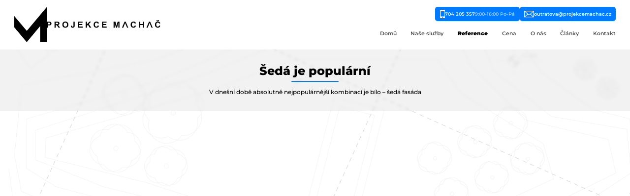

--- FILE ---
content_type: text/html; charset=UTF-8
request_url: https://www.projekcemachac.cz/reference/sedy_dum/
body_size: 14813
content:
<!DOCTYPE html>
<html lang="cs">
    <head>
        <meta charset="utf-8">
        <meta http-equiv="X-UA-Compatible" content="IE=edge">
        <meta name="viewport" content="width=device-width, initial-scale=1">
        <link rel="preload" href="https://www.projekcemachac.cz/cdn/static/pmx/fonts/montserrat/MontserratVariable.ttf" as="font" type="font/ttf" crossorigin>
        <link href="https://www.projekcemachac.cz/cdn/static/assets/template/style.min-41-24.css" rel="stylesheet">                <link rel="icon" href="https://www.projekcemachac.cz/cdn/static/images/favicon/144.png" type="image/png" sizes="144x144">
                                <link rel="icon" href="https://www.projekcemachac.cz/cdn/static/images/favicon/48.png" type="image/png" sizes="48x48">
                                <link rel="icon" href="https://www.projekcemachac.cz/cdn/static/images/favicon/32.png" type="image/png" sizes="32x32">
                                <link rel="icon" href="https://www.projekcemachac.cz/cdn/static/images/favicon/16.png" type="image/png" sizes="16x16">
                        <meta name="seznam-wmt" content="jwsbCZub50SGTrnC76dlMFOPYodfYR5v" />
        <meta name="facebook-domain-verification" content="2ymr2n0hafj6bq03ysadmu3pn0a1ry" />
        <!-- Google tag (gtag.js) --> <script async src="https://www.googletagmanager.com/gtag/js?id=AW-596763433"></script> <script> window.dataLayer = window.dataLayer || []; function gtag(){dataLayer.push(arguments);} gtag('js', new Date()); gtag('config', 'AW-596763433'); </script>
            <title>Šedá je populární</title>
    <meta name="description" content="V dnešní době absolutně nejpopulárnější kombinací je bílo – šedá fasáda Nejběžnějším typem architektury pro rodinný dům během posledních let je...">
    <meta name="author" content="Matěj Machač">
    <meta name="robots" content="index, follow">
    <meta property="og:title" content="Šedá je populární">
    <meta property="og:description" content="V dnešní době absolutně nejpopulárnější kombinací je bílo – šedá fasáda Nejběžnějším typem architektury pro rodinný dům během posledních let je...">
    <meta property="og:type" content="website">
    <meta property="og:locale" content="cs_CZ">
    <meta property="og:site_name" content="Projekce Machač">
    <meta property="og:image" content="https://www.projekcemachac.cz/cdn/var/pa/blog/posts/110/meta/60d094f758650/machac-panchartkova-vb.jpg">
    <meta property="og:image:width" content="1458">
    <meta property="og:image:height" content="820">
    <meta property="og:image:type" content="image/jpeg">
            <meta property="og:url" content="https://www.projekcemachac.cz/reference/sedy_dum/">
        <link rel="canonical" href="https://www.projekcemachac.cz/reference/sedy_dum/">
                <script type="application/ld+json">{"@context":"http:\/\/schema.org\/","@graph":[{"@type":"BlogPosting","headline":"\u0160ed\u00e1 je popul\u00e1rn\u00ed","datePublished":"2021-06-21T15:28:17+02:00","dateModified":"2023-08-22T11:28:39+02:00","author":{"@type":"Person","name":"Ing. Mat\u011bj Macha\u010d"},"publisher":{"@type":"Organization","name":"Projekce Macha\u010d"},"abstract":"<p>V&nbsp;dne&scaron;n&iacute; dob&#283; absolutn&#283; nejpopul&aacute;rn&#283;j&scaron;&iacute; kombinac&iacute; je b&iacute;lo &ndash; &scaron;ed&aacute; fas&aacute;da<\/p>","image":{"@type":"ImageObject","url":"https:\/\/www.projekcemachac.cz\/cdn\/var\/pa\/blog\/posts\/110\/meta\/60d094f758650\/machac-panchartkova-vb.jpg","width":1458,"height":820}},{"@type":"BreadcrumbList","itemListElement":[{"@type":"ListItem","position":1,"item":{"@id":"https:\/\/www.projekcemachac.cz\/reference\/","name":"Reference","url":"https:\/\/www.projekcemachac.cz\/reference\/"}},{"@type":"ListItem","position":2,"item":{"@id":"https:\/\/www.projekcemachac.cz\/reference\/sedy_dum\/","name":"\u0160ed\u00e1 je popul\u00e1rn\u00ed","url":"https:\/\/www.projekcemachac.cz\/reference\/sedy_dum\/"}}]},{"@type":"CreativeWorkSeries","name":"\u0160ed\u00e1 je popul\u00e1rn\u00ed","identifier":"https:\/\/www.projekcemachac.cz\/reference\/sedy_dum\/","url":"https:\/\/www.projekcemachac.cz\/reference\/sedy_dum\/","aggregateRating":{"@type":"AggregateRating","worstRating":1,"bestRating":5,"ratingValue":4,"ratingCount":2}}]}</script>
    </head>
    <body>
            <!-- Google Tag Manager (noscript) -->
    <noscript><iframe src="https://www.googletagmanager.com/ns.html?id=GTM-TMSXCZ8H"
    height="0" width="0" style="display:none;visibility:hidden"></iframe></noscript>
    <!-- End Google Tag Manager (noscript) -->
        <nav class="navbar" data-css-withgradient="false" id="navbar">
        <div class="navbar__layout">
                        <a class="navbar__brand" href="https://www.projekcemachac.cz/" aria-label="Přejít na hlavní stránku">
                <div class="navbar__brand__m">
                    <img src="https://www.projekcemachac.cz/cdn/static/pmx/logo/m.svg" width="100" height="108" alt="Logo Projekce Machač">
                </div>
                <div class="navbar__brand__name">                
                    <img src="https://www.projekcemachac.cz/cdn/static/pmx/logo/name.svg" width="600" height="50" alt="Projekce Machač">
                </div>
            </a>
            <div class="navbar__contact" data-css-pretty="false">
                <div class="contactButtonWrapper">
                    <a href="tel:704205357" target="_blank" class="navbar__contact__item" data-css-pretty="false" data-js-contact-button="704205357" aria-label="Zavolejte nám (jsme k dispozici od pondělí do pátek, od 9:00 do 16:00 hodin)" data-js-gtag-event="{&quot;name&quot;:&quot;telefon_click&quot;}">
                        <img class="navbar__contact__item__icon" data-css-is="phone" src="https://www.projekcemachac.cz/cdn/static/pmx/icons/phone.svg" width="19" height="30" alt="Telefon">
                        <span class="navbar__contact__item__label">704 205 357</span>
                        <span class="navbar__contact__item__label" data-css-faded="true">9:00-16:00 Po-Pá</span>
                    </a>
                    <div class="contactButtonWrapper__tooltip" data-css-style="dark" data-js-contact-button-tooltip aria-hidden="true">
                        <span><i class="faic fas fa-check"></i> Zkopírováno do schránky</span>
                    </div>
                </div>
                <div class="contactButtonWrapper">
                    <a href="mailto:outratova@projekcemachac.cz" target="_blank" class="navbar__contact__item" data-css-pretty="false" data-js-contact-button="outratova@projekcemachac.cz" aria-label="Napište nám e-mail" data-js-gtag-event="{&quot;name&quot;:&quot;email_click&quot;}">
                        <img class="navbar__contact__item__icon" data-css-is="envelope" src="https://www.projekcemachac.cz/cdn/static/pmx/icons/envelope.svg" width="20" height="15" alt="Obálka">
                        <span class="navbar__contact__item__label">outratova@projekcemachac.cz</span>
                    </a>
                    <div class="contactButtonWrapper__tooltip" data-css-style="dark" data-js-contact-button-tooltip aria-hidden="true">
                        <span><i class="faic fas fa-check"></i> Zkopírováno do schránky</span>
                    </div>
                </div>
            </div>
            <div class="navbar__links" id="navbar-links">
                <div class="navbar__links__layout" id="navbar-links-layout">
                                                <a href="https://www.projekcemachac.cz/" class="navbar__link" data-css-active="false">
                                <span>Domů</span>
                            </a>
                                                        <a href="https://www.projekcemachac.cz/nase-sluzby/" class="navbar__link" data-css-active="false">
                                <span>Naše služby</span>
                            </a>
                                                        <a href="https://www.projekcemachac.cz/reference/" class="navbar__link" data-css-active="true">
                                <span>Reference</span>
                            </a>
                                                        <a href="https://www.projekcemachac.cz/cena/" class="navbar__link" data-css-active="false">
                                <span>Cena</span>
                            </a>
                                                        <a href="https://www.projekcemachac.cz/o-nas/" class="navbar__link" data-css-active="false">
                                <span>O nás</span>
                            </a>
                                                        <a href="https://www.projekcemachac.cz/clanky/" class="navbar__link" data-css-active="false">
                                <span>Články</span>
                            </a>
                                                        <a href="#nezavazne-naceneni-nasich-sluzeb" class="navbar__link" data-css-active="false">
                                <span>Kontakt</span>
                            </a>
                                            </div>
            </div>
            <button type="button" class="btn navbar__hamburger" id="navbar-hamburger" data-js-aria-label-opened="Zavřít menu" data-js-aria-label-closed="Otevřít menu">
                <span class="navbar__hamburger__bar"></span>
                <span class="navbar__hamburger__bar"></span>
                <span class="navbar__hamburger__bar"></span>
                <span class="navbar__hamburger__label">
                    <span>Menu</span>
                </span>
            </button>
        </div>
    </nav>
    

<header class="sectionHeader">
    <div class="container">
        <h1 class="sectionHeading">Šedá je populární</h1>
                        <article class="sectionHeader__articlePreview article article--center"><p>V&nbsp;dne&scaron;n&iacute; dob&#283; absolutn&#283; nejpopul&aacute;rn&#283;j&scaron;&iacute; kombinac&iacute; je b&iacute;lo &ndash; &scaron;ed&aacute; fas&aacute;da</p></article>
                    </div>
</header>

    <img src="https://www.projekcemachac.cz/cdn/var/pa/blog/posts/110/images/64d876bd8c784/machac-panchartkova-va_lg.webp" alt="machac-panchartkova-va.webp" style="display:none;" loading="lazy">
        <img src="https://www.projekcemachac.cz/cdn/var/pa/blog/posts/110/images/64d876c6ecdba/machac-panchartkova-vb_lg.webp" alt="machac-panchartkova-vb.webp" style="display:none;" loading="lazy">
        <img src="https://www.projekcemachac.cz/cdn/var/pa/blog/posts/110/images/64d876d300c40/vystrizek_lg.webp" alt="vystrizek.webp" style="display:none;" loading="lazy">
    
<div class="articleContent">
    <div class="container">
                        <div class="articleContent__galleryWrapper">
                    <div id="gallery"></div>
                </div>
                        <div class="publishBar">
                        <a class="publishBar__author" href="#autor">
                                        <img src="https://www.projekcemachac.cz/cdn/var/pa/blog/authors/1/64f6f6f5e8ec7/matej-machac_xs.webp" alt="Ing. Matěj Machač" loading="lazy">
                                        <div>
                    <div class="publishBar__label">Autor</div>
                    <div class="publishBar__value">Ing. Matěj Machač</div>
                </div>
            </a>
                        <div>
                <div class="publishBar__label">Datum publikace</div>
                <div class="publishBar__value">21. červen 2021</div>
            </div>
            <div>
                <div class="publishBar__label">Počet zhlédnutí</div>
                <div class="publishBar__value"><i class="faic far fa-eye"></i> 1747</div>
            </div>
        </div>
                        <div class="projectTable">
                    <div class="projectTable__grid">
                                                        <div class="projectTable__field projectTable__fieldLabel">
                                    <span>Cena realizace</span>
                                </div>
                                <div class="projectTable__field projectTable__fieldValue">
                                    <span>6,39 mil. Kč</span>
                                </div>
                                                                <div class="projectTable__field projectTable__fieldLabel">
                                    <span>Užitná plocha</span>
                                </div>
                                <div class="projectTable__field projectTable__fieldValue">
                                    <span>101,5 m²</span>
                                </div>
                                                                <div class="projectTable__field projectTable__fieldLabel">
                                    <span>Dispozice</span>
                                </div>
                                <div class="projectTable__field projectTable__fieldValue">
                                    <span>5+KK</span>
                                </div>
                                                                <div class="projectTable__field projectTable__fieldLabel">
                                    <span>Počet pater</span>
                                </div>
                                <div class="projectTable__field projectTable__fieldValue">
                                    <span>1NP</span>
                                </div>
                                                                <div class="projectTable__field projectTable__fieldLabel">
                                    <span>Hlavní materiály</span>
                                </div>
                                <div class="projectTable__field projectTable__fieldValue">
                                    <span>Porotherm T PROFI 44</span>
                                </div>
                                                                <div class="projectTable__field projectTable__fieldLabel">
                                    <span>Instalované technologie</span>
                                </div>
                                <div class="projectTable__field projectTable__fieldValue">
                                    <span>tepelné čerpadlo</span>
                                </div>
                                                                <div class="projectTable__field projectTable__fieldLabel">
                                    <span>Dotace</span>
                                </div>
                                <div class="projectTable__field projectTable__fieldValue">
                                    <span>0 Kč</span>
                                </div>
                                                                <div class="projectTable__field projectTable__fieldLabel">
                                    <span>Funkce</span>
                                </div>
                                <div class="projectTable__field projectTable__fieldValue">
                                    <span>rodinný dům</span>
                                </div>
                                                    </div>
                    <div class="projectTable__map">
                                                        <img src="https://www.projekcemachac.cz/cdn/var/pa/blog/posts/110/map/64de005eaf75b/mapa-z-a-ravice_sm.webp" width="808" height="512" alt="Mapa" loading="lazy">
                                                    </div>
                </div>
                        <article class="articleContent__article article article--gapped"><p>Nejb&#283;&#382;n&#283;j&scaron;&iacute;m typem architektury pro rodinn&yacute; d&#367;m b&#283;hem posledn&iacute;ch let je bungalov s&nbsp;b&iacute;lo-&scaron;edou fas&aacute;dou. Kombinaci dopl&#328;uje imitace kamenn&eacute;ho obkladu s&nbsp;antracitov&yacute;mi okny. Plechov&aacute; krytina je st&aacute;le v&iacute;ce popul&aacute;rn&#283;j&scaron;&iacute;, i kdy&#382; ji nedoporu&#269;ujeme kv&#367;li jej&iacute; vy&scaron;&scaron;&iacute; cen&#283; a neekologick&eacute; v&yacute;rob&#283;. Vizu&aacute;ln&#283; je v&scaron;ak plechov&aacute; krytina opravdu nedosti&#382;n&aacute; a kr&aacute;sn&aacute;.</p></article>
    </div>
</div>
<div id="rating"></div>
    <div class="author" id="autor">
        <div class="author__card">
                                <div class="author__card__image">
                        <img src="https://www.projekcemachac.cz/cdn/var/pa/blog/authors/1/64f6f6f5e8ec7/matej-machac_sm.webp" alt="Ing. Matěj Machač" loading="lazy">
                    </div>
                                <div class="author__card__content">
                <h2 class="author__title">Ing. Matěj Machač</h2>
                <p class="author__text">Ing. Matěj Machač je projektant a odborník na pozemní stavby s praxí 19 let v oboru. Zaměřuje se na ekonomickou efektivitu staveb, jak v rámci realizace tak i v provozním průběhu životnosti stavby.</p>
                                        <div class="author__links">
                                                                <a class="author__link" data-css-site="facebook" href="https://www.facebook.com/matej.machac.3/" target="_blank" rel="nofollow noopener" title="Facebook">
                                        <i class="faic fab fa-facebook-f"></i>
                                    </a>
                                                                        <a class="author__link" data-css-site="instagram" href="https://www.instagram.com/machac_matej/" target="_blank" rel="nofollow noopener" title="Instagram">
                                        <i class="faic fab fa-instagram"></i>
                                    </a>
                                                            </div>
                                    </div>
        </div>
    </div>
    

    <div class="offerOnly">
            <a class="btn ctaButton" href="#nezavazne-naceneni-nasich-sluzeb">Získat nezávaznou cenovou nabídku</a>
        </div>
        <section class="whyCoop">
        <div class="container">
            <h2 class="sectionHeading" data-au data-au-type="rise-up">Proč spolupracovat s Projekcí Machač?</h2>
            <div class="whyCoop__grid">
                                        <div class="whyCoop__item" data-au data-au-type="grow-in" data-au-sd="200">
                            <img class="whyCoop__item__icon" src="https://www.projekcemachac.cz/cdn/static/pmx/why-coop/analysis.svg" alt="Analýzy" loading="lazy">
                                                        <p class="whyCoop__item__text">Na každý detail máme zpracované<br>analýzy. Díky tomu tvoříme<br>kvalitní a ekonomické domy.</p>
                                                                <a class="whyCoop__item__link arrowLink" href="https://www.projekcemachac.cz/vybrane-analyzy/">
                                        Prohlédnout některé analýzy<i class="faic fas fa-arrow-right"></i>
                                    </a>
                                                            </div>
                                                <div class="whyCoop__item" data-au data-au-type="grow-in" data-au-sd="0">
                            <img class="whyCoop__item__icon" src="https://www.projekcemachac.cz/cdn/static/pmx/why-coop/crane.svg" alt="Jeřáb" loading="lazy">
                                                        <p class="whyCoop__item__text">Podle našich projektů se staví,<br>nejedná se jen o nějaký kus<br>papíru pro úředníky.</p>
                                                                <a class="whyCoop__item__link arrowLink" href="https://www.projekcemachac.cz/vzorovy_projekt/" download="">
                                        Stáhnout ukázkový projekt<i class="faic fas fa-arrow-right"></i>
                                    </a>
                                                            </div>
                                                <div class="whyCoop__item" data-au data-au-type="grow-in" data-au-sd="400">
                            <img class="whyCoop__item__icon" src="https://www.projekcemachac.cz/cdn/static/pmx/why-coop/sydney-opera.svg" alt="Opera v Sydney" loading="lazy">
                                                        <p class="whyCoop__item__text">Tvoříme kvalitní<br>architekturu, která je dobře<br>hodnocena.</p>
                                                                <a class="whyCoop__item__link arrowLink" href="https://www.projekcemachac.cz/reference/">
                                        Prohlédněte návrhy staveb<i class="faic fas fa-arrow-right"></i>
                                    </a>
                                                            </div>
                                    </div>
            <div class="whyCoop__single">
                <div class="whyCoop__item" data-au data-au-type="grow-in">
                    <img class="whyCoop__item__icon" src="https://www.projekcemachac.cz/cdn/static/pmx/why-coop/sort-az.svg" alt="Seřadit od A do Z" loading="lazy">
                    <h3 class="whyCoop__item__title">Všechny služby pod jednou střechou:</h3>
                    <ul class="whyCoop__item__list">
                                                        <li>Architektonické studie</li>
                                                                <li>Projektová dokumentace (stavební povolení, prováděcí)</li>
                                                                <li>Projekty rodinných domů</li>
                                                                <li>Developerské projekty</li>
                                                                <li>Jednání s úřady (inženýring a inženýrské služby)</li>
                                                    </ul>
                                                <a class="whyCoop__item__link arrowLink" href="https://www.projekcemachac.cz/nase-sluzby/">
                                Prohlédněte si naše služby<i class="faic fas fa-arrow-right"></i>
                            </a>
                                            </div>
            </div>
        </div>
    </section>
        <section class="stats" data-css-style="thin">
        <div class="stats__bg">
            <img src="https://www.projekcemachac.cz/cdn/static/pmx/building-site.webp" alt="Staveniště" aria-hidden="true" loading="lazy">
        </div>
        <div class="container">
            <div class="stats__grid">
                                        <div class="stats__itemWrapper" data-css-pretty="false">
                            <div class="stats__item" data-css-pretty="false" data-au data-au-type="grow-in" data-au-sd="200">
                                <div class="stats__item__value">200+</div>
                                <div class="stats__item__label stats__item__label--uppercase">staveb na míru</div>
                            </div>
                        </div>
                                                <div class="stats__itemWrapper" data-css-pretty="false">
                            <div class="stats__item" data-css-pretty="false" data-au data-au-type="grow-in" data-au-sd="0">
                                <div class="stats__item__value">20</div>
                                <div class="stats__item__label stats__item__label--uppercase">let praxe</div>
                            </div>
                        </div>
                                                <div class="stats__itemWrapper" data-css-pretty="false">
                            <div class="stats__item" data-css-pretty="false" data-au data-au-type="grow-in" data-au-sd="400">
                                <div class="stats__item__value">1350+ mil. Kč</div>
                                <div class="stats__item__label">prostavěno</div>
                            </div>
                        </div>
                                    </div>
        </div>
    </section>
        <div class="offerOnly">
            <a class="btn ctaButton" href="#nezavazne-naceneni-nasich-sluzeb">Získat nezávaznou cenovou nabídku</a>
        </div>
        <section class="coopVideo">
        <div class="coopVideo__textWrapper">
            <article class="sectionHeading coopVideo__title">
                <h2>Postup spolupráce</h2>
                <p class="sectionHeading__subtitle">Video má 22 minut a popisuje postup níže. Před osobní schůzkou je nutné video shlédnout.</p>
            </article>
        </div>
        <div class="container">
            <div class="coopVideo__video">
                    <div class="ytVideo">
        <button type="button" class="btn ytVideo__launch" data-js-yt-html="&lt;iframe class=&quot;ytVideo__iframe&quot; src=&quot;https://www.youtube.com/embed/dM1TMBrgBuQ?autoplay=1&quot; title=&quot;YouTube video player&quot; allow=&quot;accelerometer; autoplay; clipboard-write; encrypted-media; gyroscope; picture-in-picture&quot; allowfullscreen&gt;&lt;/iframe&gt;">
            <img class="ytVideo__launch__poster" src="https://i.ytimg.com/vi_webp/dM1TMBrgBuQ/maxresdefault.webp" data-js-backup-src="https://i.ytimg.com/vi_webp/dM1TMBrgBuQ/sddefault.webp" alt="Postup spolupráce" loading="lazy">
            <img class="ytVideo__launch__icon" src="https://www.projekcemachac.cz/cdn/static/pmx/youtube-play.svg" alt="Přehrát video" loading="lazy">
        </button>
    </div>
                </div>
        </div>
        <div class="coopVideo__textWrapper">
            <p class="coopVideo__comment">Postup spolupráce se vždy mírně upravuje dle potřeb klienta a typu stavby.</p>
        </div>
    </section>
        <section class="coop" data-js-coop-section>
        <h2 class="sectionHeading" data-au data-au-type="rise-up">8 bodů postupu naší spolupráce</h2>
        <div class="container">
            <div class="coop__tableWrapper">
                    <div class="coopTable" data-js-coop-table>
                        <div class="coopTable__item coopTable__prefix" data-css-isheading="true" data-cau="0" data-cau-type="appear" data-cau-hidden="false">
                                                <div class="coopTable__prefix__text">start</div>
                                                            <div class="coopTable__prefix__text" data-css-hidden="true" aria-hidden="true">start</div>
                                                                <div class="coopTable__prefix__text" data-css-hidden="true" aria-hidden="true">první platba</div>
                                                                <div class="coopTable__prefix__text" data-css-hidden="true" aria-hidden="true">podpis smlouvy</div>
                                                                <div class="coopTable__prefix__text" data-css-hidden="true" aria-hidden="true">druhá platba</div>
                                                                <div class="coopTable__prefix__text" data-css-hidden="true" aria-hidden="true">třetí platba</div>
                                                                <div class="coopTable__prefix__text" data-css-hidden="true" aria-hidden="true">cíl = užívání stavby</div>
                                                </div>
                                        <div class="coopTable__item coopTable__spine" data-css-isheading="true" style="--html-row:1;--html-span-rows:4;" data-cau="0" data-cau-type="none" data-cau-hidden="false">
                            <div class="coopTable__spine__ballWrapper">
                                <div class="coopTable__spine__ball" data-cau="0" data-cau-type="pop-in" data-cau-hidden="false"></div>
                            </div>
                                                        <div class="coopTable__spine__line" style="--html-border-style:dashed;" data-cau="1" data-cau-type="stretch-down" data-cau-hidden="false"></div>
                                                    </div>
                        <div class="coopTable__item coopTable__title" data-css-isheading="true" data-cau="0" data-cau-threshold data-cau-type="appear" data-cau-hidden="false">
                            <div class="coopTable__title__textWrapper">
                                <h3 class="coopTable__title__text">První schůzka</h3>
                            </div>
                                                    </div>
                                        <div class="coopTable__item coopTable__prefix" data-css-isheading="false" data-cau="0" data-cau-type="appear" data-cau-hidden="false">
                                    </div>
                                        <div class="coopTable__item coopTable__bullet" data-cau="0" data-cau-type="rise-up" data-cau-hidden="false">
                            <div class="coopTable__bullet__text">objasníme si postup spolupráce</div>
                        </div>
                                        <div class="coopTable__item coopTable__prefix" data-css-isheading="false" data-cau="0" data-cau-type="appear" data-cau-hidden="false">
                                    </div>
                                        <div class="coopTable__item coopTable__bullet" data-cau="0" data-cau-type="rise-up" data-cau-hidden="false">
                            <div class="coopTable__bullet__text">ukážeme si tvorbu z Projekce Machač a vysvětlíme si jednotlivé služby</div>
                        </div>
                                        <div class="coopTable__item coopTable__prefix" data-css-isheading="false" data-cau="0" data-cau-type="appear" data-cau-hidden="false">
                                    </div>
                                        <div class="coopTable__item coopTable__bullet" data-cau="0" data-cau-type="rise-up" data-cau-hidden="false">
                            <div class="coopTable__bullet__text">okrajově nám popíšete Váš investorský záměr</div>
                        </div>
                                        <div class="coopTable__item coopTable__prefix" data-css-isheading="false" data-cau="0" data-cau-type="appear" data-cau-hidden="false">
                                    </div>
                                        <div class="coopTable__item coopTable__bullet" data-cau="0" data-cau-type="rise-up" data-cau-hidden="false">
                            <div class="coopTable__bullet__text">společně vytvoříme poptávku, vypíšeme které služby požadujete</div>
                        </div>
                                        <div class="coopTable__item coopTable__prefix" data-css-isheading="true" data-cau="1" data-cau-type="appear" data-cau-hidden="false">
                                    </div>
                                        <div class="coopTable__item coopTable__spine" data-css-isheading="true" style="--html-row:6;--html-span-rows:5;" data-cau="1" data-cau-type="none" data-cau-hidden="false">
                            <div class="coopTable__spine__ballWrapper">
                                <div class="coopTable__spine__ball" data-cau="1" data-cau-type="pop-in" data-cau-hidden="false"></div>
                            </div>
                                                        <div class="coopTable__spine__line" style="--html-border-style:dashed;" data-cau="2" data-cau-type="stretch-down" data-cau-hidden="true"></div>
                                                                <div class="coopTable__spine__timeRange" data-cau="1" data-cau-type="appear" data-cau-hidden="false">
                                        <span>1 týden</span>
                                    </div>
                                                            </div>
                        <div class="coopTable__item coopTable__title" data-css-isheading="true" data-cau="1" data-cau-threshold data-cau-type="appear" data-cau-hidden="false">
                            <div class="coopTable__title__textWrapper">
                                <h3 class="coopTable__title__text">Vytvoření cenové nabídky</h3>
                            </div>
                                                                <div class="coopTable__title__timeRangeInfo" data-cau="1" data-cau-type="appear" data-cau-hidden="false">
                                        <i class="faic far fa-clock"></i>
                                        <span>1 týden</span>
                                    </div>
                                                            </div>
                                        <div class="coopTable__item coopTable__prefix" data-css-isheading="false" data-cau="1" data-cau-type="appear" data-cau-hidden="false">
                                    </div>
                                        <div class="coopTable__item coopTable__bullet" data-cau="1" data-cau-type="rise-up" data-cau-hidden="false">
                            <div class="coopTable__bullet__text">dostanete cenovou nabídku na mail se vzorovým projektem</div>
                        </div>
                                        <div class="coopTable__item coopTable__prefix" data-css-isheading="false" data-cau="1" data-cau-type="appear" data-cau-hidden="false">
                                    </div>
                                        <div class="coopTable__item coopTable__bullet" data-cau="1" data-cau-type="rise-up" data-cau-hidden="false">
                            <div class="coopTable__bullet__text">napíšeme kdy s Vaším projektem začneme</div>
                        </div>
                                        <div class="coopTable__item coopTable__prefix" data-css-isheading="false" data-cau="1" data-cau-type="appear" data-cau-hidden="false">
                                    </div>
                                        <div class="coopTable__item coopTable__bullet" data-cau="1" data-cau-type="rise-up" data-cau-hidden="false">
                            <div class="coopTable__bullet__text">určíme si platební podmínky</div>
                        </div>
                                        <div class="coopTable__item coopTable__prefix" data-css-isheading="false" data-cau="1" data-cau-type="appear" data-cau-hidden="false">
                                    </div>
                                        <div class="coopTable__item coopTable__bullet" data-cau="1" data-cau-type="rise-up" data-cau-hidden="false">
                            <div class="coopTable__bullet__text">schválíte/zamítnete spolupráci, případně určíte co přidat či vyškrtnout</div>
                        </div>
                                        <div class="coopTable__item coopTable__prefix" data-css-isheading="false" data-cau="1" data-cau-type="appear" data-cau-hidden="false">
                                                <div class="coopTable__prefix__text">první platba</div>
                                            </div>
                                        <div class="coopTable__item coopTable__bullet" data-cau="1" data-cau-type="rise-up" data-cau-hidden="false">
                            <div class="coopTable__bullet__text">zaplatíte nám zálohu 1/3 z celé částky</div>
                        </div>
                                        <div class="coopTable__item coopTable__prefix" data-css-isheading="true" data-cau="2" data-cau-type="appear" data-cau-hidden="true">
                                                <div class="coopTable__prefix__text">podpis smlouvy</div>
                                            </div>
                                        <div class="coopTable__item coopTable__spine" data-css-isheading="true" style="--html-row:12;--html-span-rows:3;" data-cau="2" data-cau-type="none" data-cau-hidden="true">
                            <div class="coopTable__spine__ballWrapper">
                                <div class="coopTable__spine__ball" data-cau="2" data-cau-type="pop-in" data-cau-hidden="true"></div>
                            </div>
                                                        <div class="coopTable__spine__line" style="--html-border-style:solid;" data-cau="3" data-cau-type="stretch-down" data-cau-hidden="true"></div>
                                                                <div class="coopTable__spine__timeRange" data-cau="2" data-cau-type="appear" data-cau-hidden="true">
                                        <span>1 - 3 měsíce</span>
                                    </div>
                                                            </div>
                        <div class="coopTable__item coopTable__title" data-css-isheading="true" data-cau="2" data-cau-threshold data-cau-type="appear" data-cau-hidden="true">
                            <div class="coopTable__title__textWrapper">
                                <h3 class="coopTable__title__text">Druhá schůzka</h3>
                            </div>
                                                                <div class="coopTable__title__timeRangeInfo" data-cau="2" data-cau-type="appear" data-cau-hidden="true">
                                        <i class="faic far fa-clock"></i>
                                        <span>1 - 3 měsíce</span>
                                    </div>
                                                            </div>
                                        <div class="coopTable__item coopTable__prefix" data-css-isheading="false" data-cau="2" data-cau-type="appear" data-cau-hidden="true">
                                    </div>
                                        <div class="coopTable__item coopTable__bullet" data-cau="2" data-cau-type="rise-up" data-cau-hidden="true">
                            <div class="coopTable__bullet__text">společně vyplníme formulář pro tvorbu studie</div>
                        </div>
                                        <div class="coopTable__item coopTable__prefix" data-css-isheading="false" data-cau="2" data-cau-type="appear" data-cau-hidden="true">
                                    </div>
                                        <div class="coopTable__item coopTable__bullet" data-cau="2" data-cau-type="rise-up" data-cau-hidden="true">
                            <div class="coopTable__bullet__text">navštívíme vaši parcelu nebo dům určený k rekonstrukci</div>
                        </div>
                                        <div class="coopTable__item coopTable__prefix" data-css-isheading="false" data-cau="2" data-cau-type="appear" data-cau-hidden="true">
                                    </div>
                                        <div class="coopTable__item coopTable__bullet" data-cau="2" data-cau-type="rise-up" data-cau-hidden="true">
                            <div class="coopTable__bullet__text">výškopisně zaměříme parcelu/zaměříme reálný stav domu</div>
                        </div>
                                        <div class="coopTable__item coopTable__prefix" data-css-isheading="true" data-cau="3" data-cau-type="appear" data-cau-hidden="true">
                                    </div>
                                        <div class="coopTable__item coopTable__spine" data-css-isheading="true" style="--html-row:16;--html-span-rows:5;" data-cau="3" data-cau-type="none" data-cau-hidden="true">
                            <div class="coopTable__spine__ballWrapper">
                                <div class="coopTable__spine__ball" data-cau="3" data-cau-type="pop-in" data-cau-hidden="true"></div>
                            </div>
                                                        <div class="coopTable__spine__line" style="--html-border-style:solid;" data-cau="4" data-cau-type="stretch-down" data-cau-hidden="true"></div>
                                                                <div class="coopTable__spine__timeRange" data-cau="3" data-cau-type="appear" data-cau-hidden="true">
                                        <span>1 - ? měsíce</span>
                                    </div>
                                                                        <div class="coopTable__spine__timeRangeText" data-cau="3" data-cau-type="appear" data-cau-hidden="true">
                                        <span>záleží na rychlosti rozhodování investora</span>
                                    </div>
                                                            </div>
                        <div class="coopTable__item coopTable__title" data-css-isheading="true" data-cau="3" data-cau-threshold data-cau-type="appear" data-cau-hidden="true">
                            <div class="coopTable__title__textWrapper">
                                <h3 class="coopTable__title__text">Tvorba studie</h3>
                            </div>
                                                                <div class="coopTable__title__timeRangeInfo" data-cau="3" data-cau-type="appear" data-cau-hidden="true">
                                        <i class="faic far fa-clock"></i>
                                        <span>1 - ? měsíce (záleží na rychlosti rozhodování investora)</span>
                                    </div>
                                                            </div>
                                        <div class="coopTable__item coopTable__prefix" data-css-isheading="false" data-cau="3" data-cau-type="appear" data-cau-hidden="true">
                                    </div>
                                        <div class="coopTable__item coopTable__bullet" data-cau="3" data-cau-type="rise-up" data-cau-hidden="true">
                            <div class="coopTable__bullet__text">předvedeme Vám půdorysy a případně 3D model objektu</div>
                        </div>
                                        <div class="coopTable__item coopTable__prefix" data-css-isheading="false" data-cau="3" data-cau-type="appear" data-cau-hidden="true">
                                    </div>
                                        <div class="coopTable__item coopTable__bullet" data-cau="3" data-cau-type="rise-up" data-cau-hidden="true">
                            <div class="coopTable__bullet__text">řekneme si proč je vše navržené tak jak je</div>
                        </div>
                                        <div class="coopTable__item coopTable__prefix" data-css-isheading="false" data-cau="3" data-cau-type="appear" data-cau-hidden="true">
                                    </div>
                                        <div class="coopTable__item coopTable__bullet" data-cau="3" data-cau-type="rise-up" data-cau-hidden="true">
                            <div class="coopTable__bullet__text">budete také znát hrubý odhad ceny nemovitosti</div>
                        </div>
                                        <div class="coopTable__item coopTable__prefix" data-css-isheading="false" data-cau="3" data-cau-type="appear" data-cau-hidden="true">
                                    </div>
                                        <div class="coopTable__item coopTable__bullet" data-cau="3" data-cau-type="rise-up" data-cau-hidden="true">
                            <div class="coopTable__bullet__text">Vy nám řeknete Váš názor a provedeme úpravy</div>
                        </div>
                                        <div class="coopTable__item coopTable__prefix" data-css-isheading="false" data-cau="3" data-cau-type="appear" data-cau-hidden="true">
                                    </div>
                                        <div class="coopTable__item coopTable__bullet" data-cau="3" data-cau-type="rise-up" data-cau-hidden="true">
                            <div class="coopTable__bullet__text">odevzdáme Vám 1 x studii tištěné a v elektronické verzi (pdf formát)</div>
                        </div>
                                        <div class="coopTable__item coopTable__prefix" data-css-isheading="true" data-cau="4" data-cau-type="appear" data-cau-hidden="true">
                                    </div>
                                        <div class="coopTable__item coopTable__spine" data-css-isheading="true" style="--html-row:22;--html-span-rows:5;" data-cau="4" data-cau-type="none" data-cau-hidden="true">
                            <div class="coopTable__spine__ballWrapper">
                                <div class="coopTable__spine__ball" data-cau="4" data-cau-type="pop-in" data-cau-hidden="true"></div>
                            </div>
                                                        <div class="coopTable__spine__line" style="--html-border-style:solid;" data-cau="5" data-cau-type="stretch-down" data-cau-hidden="true"></div>
                                                                <div class="coopTable__spine__timeRange" data-cau="4" data-cau-type="appear" data-cau-hidden="true">
                                        <span>1 - 3 měsíce</span>
                                    </div>
                                                            </div>
                        <div class="coopTable__item coopTable__title" data-css-isheading="true" data-cau="4" data-cau-threshold data-cau-type="appear" data-cau-hidden="true">
                            <div class="coopTable__title__textWrapper">
                                <h3 class="coopTable__title__text">Vypracování malého projektu <mark>(z 80% hotový projekt)</mark></h3>
                            </div>
                                                                <div class="coopTable__title__timeRangeInfo" data-cau="4" data-cau-type="appear" data-cau-hidden="true">
                                        <i class="faic far fa-clock"></i>
                                        <span>1 - 3 měsíce</span>
                                    </div>
                                                            </div>
                                        <div class="coopTable__item coopTable__prefix" data-css-isheading="false" data-cau="4" data-cau-type="appear" data-cau-hidden="true">
                                    </div>
                                        <div class="coopTable__item coopTable__bullet" data-cau="4" data-cau-type="rise-up" data-cau-hidden="true">
                            <div class="coopTable__bullet__text">dostanete výkresy půdorysů, řezu, pohledů a situaci</div>
                        </div>
                                        <div class="coopTable__item coopTable__prefix" data-css-isheading="false" data-cau="4" data-cau-type="appear" data-cau-hidden="true">
                                    </div>
                                        <div class="coopTable__item coopTable__bullet" data-cau="4" data-cau-type="rise-up" data-cau-hidden="true">
                            <div class="coopTable__bullet__text">případně předáme přesný výpočet ceny výstavby/rekonstrukce objektu</div>
                        </div>
                                        <div class="coopTable__item coopTable__prefix" data-css-isheading="false" data-cau="4" data-cau-type="appear" data-cau-hidden="true">
                                    </div>
                                        <div class="coopTable__item coopTable__bullet" data-cau="4" data-cau-type="rise-up" data-cau-hidden="true">
                            <div class="coopTable__bullet__text">předání databáze kontaktů na firmy a řemeslníky</div>
                        </div>
                                        <div class="coopTable__item coopTable__prefix" data-css-isheading="false" data-cau="4" data-cau-type="appear" data-cau-hidden="true">
                                                <div class="coopTable__prefix__text">druhá platba</div>
                                            </div>
                                        <div class="coopTable__item coopTable__bullet" data-cau="4" data-cau-type="rise-up" data-cau-hidden="true">
                            <div class="coopTable__bullet__text">zaplatíte nám 2/3 z celé částky</div>
                        </div>
                                        <div class="coopTable__item coopTable__prefix" data-css-isheading="false" data-cau="4" data-cau-type="appear" data-cau-hidden="true">
                                    </div>
                                        <div class="coopTable__item coopTable__table" data-js-table data-js-css-opened="true" data-cau="4" data-cau-type="rise-up" data-cau-hidden="true">
                            <button class="btn coopTable__table__header" data-js-table-header>
                                <div class="coopTable__table__header__icon">
                                    <i class="faic fas fa-info"></i>
                                </div>
                                <h4 class="coopTable__table__header__label">Co je to malý projekt?</h4>
                                <div class="coopTable__table__header__icon" data-css-indicator="true">
                                    <i class="faic fas fa-chevron-down"></i>
                                </div>
                            </button>
                            <div class="coopTable__table__body" data-js-table-outer-body>
                                <div class="coopTable__table__body__inner" data-js-table-inner-body>
                                    <article class="coopTable__table__article">Malý projekt je z 80% rozpracovaný projekt, tedy nedokončený projekt. Je však tak propracovaný, aby z něj již bylo možné spočítat, kolik realizace stavby bude stát. S malým projektem tedy dostanete i položkový rozpočet, ve kterém budou kompletní náklady na stavbu. Jelikož je malý projekt ještě nedokončený, je možné provést v projektu změny, abychom náklady na stavbu mohli upravit a vás změna projektu téměř nic nestála.</article>
                                </div>
                            </div>
                        </div>
                                        <div class="coopTable__item coopTable__prefix" data-css-isheading="true" data-cau="5" data-cau-type="appear" data-cau-hidden="true">
                                    </div>
                                        <div class="coopTable__item coopTable__spine" data-css-isheading="true" style="--html-row:28;--html-span-rows:3;" data-cau="5" data-cau-type="none" data-cau-hidden="true">
                            <div class="coopTable__spine__ballWrapper">
                                <div class="coopTable__spine__ball" data-cau="5" data-cau-type="pop-in" data-cau-hidden="true"></div>
                            </div>
                                                        <div class="coopTable__spine__line" style="--html-border-style:solid;" data-cau="6" data-cau-type="stretch-down" data-cau-hidden="true"></div>
                                                                <div class="coopTable__spine__timeRange" data-cau="5" data-cau-type="appear" data-cau-hidden="true">
                                        <span>2 - ? měsíce</span>
                                    </div>
                                                                        <div class="coopTable__spine__timeRangeText" data-cau="5" data-cau-type="appear" data-cau-hidden="true">
                                        <span>záleží na rychlosti vyřizování na úřadech</span>
                                    </div>
                                                            </div>
                        <div class="coopTable__item coopTable__title" data-css-isheading="true" data-cau="5" data-cau-threshold data-cau-type="appear" data-cau-hidden="true">
                            <div class="coopTable__title__textWrapper">
                                <h3 class="coopTable__title__text">Provádění celého projektu a inženýring <mark>(z 96% hotový projekt)</mark></h3>
                            </div>
                                                                <div class="coopTable__title__timeRangeInfo" data-cau="5" data-cau-type="appear" data-cau-hidden="true">
                                        <i class="faic far fa-clock"></i>
                                        <span>2 - ? měsíce (záleží na rychlosti vyřizování na úřadech)</span>
                                    </div>
                                                            </div>
                                        <div class="coopTable__item coopTable__prefix" data-css-isheading="false" data-cau="5" data-cau-type="appear" data-cau-hidden="true">
                                    </div>
                                        <div class="coopTable__item coopTable__bullet" data-cau="5" data-cau-type="rise-up" data-cau-hidden="true">
                            <div class="coopTable__bullet__text">své dílčí projekty vypracují naši externí projektantni (PBŘ, PENB, statika...)</div>
                        </div>
                                        <div class="coopTable__item coopTable__prefix" data-css-isheading="false" data-cau="5" data-cau-type="appear" data-cau-hidden="true">
                                    </div>
                                        <div class="coopTable__item coopTable__bullet" data-cau="5" data-cau-type="rise-up" data-cau-hidden="true">
                            <div class="coopTable__bullet__text">budeme zajišťovat vyjádření jednotlivých úředníků (hasiči, hygiena, sítě...)</div>
                        </div>
                                        <div class="coopTable__item coopTable__prefix" data-css-isheading="false" data-cau="5" data-cau-type="appear" data-cau-hidden="true">
                                    </div>
                                        <div class="coopTable__item coopTable__bullet" data-cau="5" data-cau-type="rise-up" data-cau-hidden="true">
                            <div class="coopTable__bullet__text">zapracujeme externí projekty a vyjádření jednotlivých úředníků do projektu</div>
                        </div>
                                        <div class="coopTable__item coopTable__prefix" data-css-isheading="true" data-cau="6" data-cau-type="appear" data-cau-hidden="true">
                                    </div>
                                        <div class="coopTable__item coopTable__spine" data-css-isheading="true" style="--html-row:32;--html-span-rows:4;" data-cau="6" data-cau-type="none" data-cau-hidden="true">
                            <div class="coopTable__spine__ballWrapper">
                                <div class="coopTable__spine__ball" data-cau="6" data-cau-type="pop-in" data-cau-hidden="true"></div>
                            </div>
                                                        <div class="coopTable__spine__line" style="--html-border-style:dashed;" data-cau="7" data-cau-type="stretch-down" data-cau-hidden="true"></div>
                                                                <div class="coopTable__spine__timeRange" data-cau="6" data-cau-type="appear" data-cau-hidden="true">
                                        <span>1 - 3 měsíce</span>
                                    </div>
                                                            </div>
                        <div class="coopTable__item coopTable__title" data-css-isheading="true" data-cau="6" data-cau-threshold data-cau-type="appear" data-cau-hidden="true">
                            <div class="coopTable__title__textWrapper">
                                <h3 class="coopTable__title__text">Předání projektu a případná domluva další spolupráce <mark>(100% projekt)</mark></h3>
                            </div>
                                                                <div class="coopTable__title__timeRangeInfo" data-cau="6" data-cau-type="appear" data-cau-hidden="true">
                                        <i class="faic far fa-clock"></i>
                                        <span>1 - 3 měsíce</span>
                                    </div>
                                                            </div>
                                        <div class="coopTable__item coopTable__prefix" data-css-isheading="false" data-cau="6" data-cau-type="appear" data-cau-hidden="true">
                                    </div>
                                        <div class="coopTable__item coopTable__bullet" data-cau="6" data-cau-type="rise-up" data-cau-hidden="true">
                            <div class="coopTable__bullet__text">vyřídíme stavební povolení a dopracujeme projekt</div>
                        </div>
                                        <div class="coopTable__item coopTable__prefix" data-css-isheading="false" data-cau="6" data-cau-type="appear" data-cau-hidden="true">
                                    </div>
                                        <div class="coopTable__item coopTable__bullet" data-cau="6" data-cau-type="rise-up" data-cau-hidden="true">
                            <div class="coopTable__bullet__text">předáme 3 x projekt v tištěné a elktronické verzi s jednotlivými vyjadřovačkami</div>
                        </div>
                                        <div class="coopTable__item coopTable__prefix" data-css-isheading="false" data-cau="6" data-cau-type="appear" data-cau-hidden="true">
                                                <div class="coopTable__prefix__text">třetí platba</div>
                                            </div>
                                        <div class="coopTable__item coopTable__bullet" data-cau="6" data-cau-type="rise-up" data-cau-hidden="true">
                            <div class="coopTable__bullet__text">doplatíte nám 3/3 z celé částky</div>
                        </div>
                                        <div class="coopTable__item coopTable__prefix" data-css-isheading="false" data-cau="6" data-cau-type="appear" data-cau-hidden="true">
                                    </div>
                                        <div class="coopTable__item coopTable__bullet" data-cau="6" data-cau-type="rise-up" data-cau-hidden="true">
                            <div class="coopTable__bullet__text">můžeme se domluvit na další spolupráci a určíme hodinovou sazbu: pomoct při výběru stavební firmy, autorský dozor stavby, asistence při kolaudaci</div>
                        </div>
                                        <div class="coopTable__item coopTable__prefix" data-css-isheading="true" data-cau="7" data-cau-type="appear" data-cau-hidden="true">
                                                <div class="coopTable__prefix__text">cíl = užívání stavby</div>
                                            </div>
                                        <div class="coopTable__item coopTable__spine" data-css-isheading="true" style="--html-row:37;--html-span-rows:3;" data-cau="7" data-cau-type="none" data-cau-hidden="true">
                            <div class="coopTable__spine__ballWrapper">
                                <div class="coopTable__spine__ball" data-cau="7" data-cau-type="pop-in" data-cau-hidden="true"></div>
                            </div>
                                                        <div class="coopTable__spine__line" style="--html-border-style:none;"></div>
                                                    </div>
                        <div class="coopTable__item coopTable__title" data-css-isheading="true" data-cau="7" data-cau-threshold data-cau-type="appear" data-cau-hidden="true">
                            <div class="coopTable__title__textWrapper">
                                <h3 class="coopTable__title__text">Výstavba a autorský dozor</h3>
                            </div>
                                                    </div>
                                        <div class="coopTable__item coopTable__prefix" data-css-isheading="false" data-cau="7" data-cau-type="appear" data-cau-hidden="true">
                                    </div>
                                        <div class="coopTable__item coopTable__bullet" data-cau="7" data-cau-type="rise-up" data-cau-hidden="true">
                            <div class="coopTable__bullet__text">budeme navštěvovat Vaší stavbu a kontrolovat ji, zdali je stavěna dle projektu</div>
                        </div>
                                        <div class="coopTable__item coopTable__prefix" data-css-isheading="false" data-cau="7" data-cau-type="appear" data-cau-hidden="true">
                                    </div>
                                        <div class="coopTable__item coopTable__bullet" data-cau="7" data-cau-type="rise-up" data-cau-hidden="true">
                            <div class="coopTable__bullet__text">pomůžeme Vám s vyřízením kolaudace</div>
                        </div>
                                        <div class="coopTable__item coopTable__prefix" data-css-isheading="false" data-cau="7" data-cau-type="appear" data-cau-hidden="true">
                                    </div>
                                        <div class="coopTable__item coopTable__bullet" data-cau="7" data-cau-type="rise-up" data-cau-hidden="true">
                            <div class="coopTable__bullet__text">zaplatíte nám za autorský dozor a asistenci při vyřízení kolaudace</div>
                        </div>
                            </div>
                </div>
        </div>
        <div class="coop__unfoldWrapper" data-js-coop-trigger-wrapper>
            <button type="button" class="btn arrowLink" data-js-coop-trigger data-cau="1000" data-cau-threshold data-cau-noncell data-cau-type="appear" data-cau-hidden="false">
                Prohlédnout celý postup spolupráce<i class="faic fas fa-arrow-right"></i>
            </button>
        </div>
        <div class="coop__buttonWrapper" data-cau="1001" data-cau-threshold data-cau-noncell data-cau-type="appear" data-cau-hidden="false" data-js-coop-cta-wrapper>
                <a class="btn ctaButton" href="#nezavazne-naceneni-nasich-sluzeb">Získat nezávaznou cenovou nabídku</a>
            </div>
    </section>
        <section class="postsPanel">
        <h2 class="sectionHeading">Naše projekty</h2>
        <div class="container">
            <div class="postsPanel__grid">
                                        <div data-au data-au-type="grow-in" data-au-sd="0">
                            <div data-js-render-post="{&quot;id&quot;:246,&quot;title&quot;:&quot;Novostavba rodinn\u00e9ho domu v obci Nedabyle&quot;,&quot;preview&quot;:&quot;&quot;,&quot;href&quot;:&quot;https:\/\/www.projekcemachac.cz\/reference\/novostavbaRDnedabyle\/&quot;,&quot;images&quot;:[{&quot;src&quot;:&quot;https:\/\/www.projekcemachac.cz\/cdn\/var\/pa\/blog\/posts\/246\/images\/691a2747295b0\/novostavba-rd-nedabyle-1_md.webp&quot;,&quot;alt&quot;:&quot;Novostavba_RD_Nedabyle_1&quot;,&quot;width&quot;:2032,&quot;height&quot;:1140},{&quot;src&quot;:&quot;https:\/\/www.projekcemachac.cz\/cdn\/var\/pa\/blog\/posts\/246\/images\/691a274d0f1f9\/novostavba-r-nedabyle-2_md.webp&quot;,&quot;alt&quot;:&quot;Sni\u0301mek obrazovky 2025-11-16 v\u00a020.01.47&quot;,&quot;width&quot;:2024,&quot;height&quot;:1142},{&quot;src&quot;:&quot;https:\/\/www.projekcemachac.cz\/cdn\/var\/pa\/blog\/posts\/246\/images\/691a27517cc15\/pudorys-1np_md.webp&quot;,&quot;alt&quot;:&quot;P\u016fdorys_1NP&quot;,&quot;width&quot;:2064,&quot;height&quot;:1380},{&quot;src&quot;:&quot;https:\/\/www.projekcemachac.cz\/cdn\/var\/pa\/blog\/posts\/246\/images\/691a27542f685\/pudorys-2np_md.webp&quot;,&quot;alt&quot;:&quot;P\u016fdorys_2NP&quot;,&quot;width&quot;:2022,&quot;height&quot;:1356}],&quot;pageViews&quot;:166}"></div>
                        </div>
                                                <div data-au data-au-type="grow-in" data-au-sd="200">
                            <div data-js-render-post="{&quot;id&quot;:245,&quot;title&quot;:&quot;Novostavba rodinn\u00e9ho domu ve Spytovic\u00edch&quot;,&quot;preview&quot;:&quot;&quot;,&quot;href&quot;:&quot;https:\/\/www.projekcemachac.cz\/reference\/novostavba_RD_ve_Spytovicich\/&quot;,&quot;images&quot;:[{&quot;src&quot;:&quot;https:\/\/www.projekcemachac.cz\/cdn\/var\/pa\/blog\/posts\/245\/images\/68f68636dfc0c\/novostavba-rd-spytovice-pohled-z-ulice_md.webp&quot;,&quot;alt&quot;:&quot;Novostavba_RD_Spytovice_pohled_z_ulice&quot;,&quot;width&quot;:2030,&quot;height&quot;:1146},{&quot;src&quot;:&quot;https:\/\/www.projekcemachac.cz\/cdn\/var\/pa\/blog\/posts\/245\/images\/68f6863e3a52f\/novostavba-rd-spytovice-pohled-ze-zahrady_md.webp&quot;,&quot;alt&quot;:&quot;Novostavba_RD_Spytovice_pohled_ze_zahrady.&quot;,&quot;width&quot;:2026,&quot;height&quot;:1124},{&quot;src&quot;:&quot;https:\/\/www.projekcemachac.cz\/cdn\/var\/pa\/blog\/posts\/245\/images\/68f68643129d2\/novostavba-rd-spytovice-pudorys_md.webp&quot;,&quot;alt&quot;:&quot;Novostavba_RD_Spytovice_p\u016fdorys&quot;,&quot;width&quot;:2208,&quot;height&quot;:1188}],&quot;pageViews&quot;:226}"></div>
                        </div>
                                    </div>
        </div>
        <div class="postsPanel__linkWrapper">
            <a class="arrowLink" href="https://www.projekcemachac.cz/reference/">
                Další projekty<i class="faic fas fa-arrow-right"></i>
            </a>
        </div>
    </section>
        <section class="ratings">
        <img class="ratings__bg" src="https://www.projekcemachac.cz/cdn/static/pmx/ratings-bg.webp" alt="Návrh domu" aria-hidden="true" loading="lazy">
        <div class="container">
            <article class="sectionHeading" data-au data-au-type="rise-up">
                <h2>Máme nejlepší hodnocení na Google</h2>
                <p class="sectionHeading__subtitle">Naše hodnocení je nejvyšší mezi architektonickými a projekčními kancelářemi v Česku</p>
            </article>
            <div class="ratings__legacyWrapper">
                <div class="ratings__summary" data-au data-au-type="appear">
                    <div class="ratings__summary__ball">
                        <span>4.9                    </div>
                    <div class="ratings__summary__content">
                        <div class="ratings__summary__label">Celkové hodnocení na Google</div>
                        <div class="ratings__summary__stars">
                                                                <img class="ratings__summary__stars__item" data-css-color="yellow" src="https://www.projekcemachac.cz/cdn/static/pmx/icons/star.svg" width="24" height="24" alt="Hvězdička" loading="lazy">
                                                                        <img class="ratings__summary__stars__item" data-css-color="yellow" src="https://www.projekcemachac.cz/cdn/static/pmx/icons/star.svg" width="24" height="24" alt="Hvězdička" loading="lazy">
                                                                        <img class="ratings__summary__stars__item" data-css-color="yellow" src="https://www.projekcemachac.cz/cdn/static/pmx/icons/star.svg" width="24" height="24" alt="Hvězdička" loading="lazy">
                                                                        <img class="ratings__summary__stars__item" data-css-color="yellow" src="https://www.projekcemachac.cz/cdn/static/pmx/icons/star.svg" width="24" height="24" alt="Hvězdička" loading="lazy">
                                                                        <img class="ratings__summary__stars__item" data-css-color="yellow" src="https://www.projekcemachac.cz/cdn/static/pmx/icons/star.svg" width="24" height="24" alt="Hvězdička" loading="lazy">
                                                            </div>
                        <div></div>
                        <a class="ratings__summary__link" href="https://www.google.com/search?q=projekce+machac&oq=projekce+macha&aqs=chrome.0.69i59j69i57j0l2j69i60l3.3327j0j7&sourceid=chrome&ie=UTF-8#lrd=0x470dccf1751904e7:0x6b3a9a185acf5c66,1,,," target="_blank" rel="nofollow noopener">Zobrazit všech 129 recenzí</a>
                    </div>
                </div>
                <div class="ratings__list">
                                                <div class="ratings__item" data-au data-au-type="rise-up" data-au-sd="200">
                                <div class="ratings__item__header">
                                    <div class="ratings__item__header__rating">
                                        <img class="ratings__item__header__rating__star" data-css-color="yellow" src="https://www.projekcemachac.cz/cdn/static/pmx/icons/star.svg" width="24" height="24" alt="Hvězdička" loading="lazy"><img class="ratings__item__header__rating__star" data-css-color="yellow" src="https://www.projekcemachac.cz/cdn/static/pmx/icons/star.svg" width="24" height="24" alt="Hvězdička" loading="lazy"><img class="ratings__item__header__rating__star" data-css-color="yellow" src="https://www.projekcemachac.cz/cdn/static/pmx/icons/star.svg" width="24" height="24" alt="Hvězdička" loading="lazy"><img class="ratings__item__header__rating__star" data-css-color="yellow" src="https://www.projekcemachac.cz/cdn/static/pmx/icons/star.svg" width="24" height="24" alt="Hvězdička" loading="lazy"><img class="ratings__item__header__rating__star" data-css-color="yellow" src="https://www.projekcemachac.cz/cdn/static/pmx/icons/star.svg" width="24" height="24" alt="Hvězdička" loading="lazy">                                    </div>
                                    <div class="ratings__item__header__date">1. říjen 2025</div>
                                </div>
                                <div class="ratings__item__text">jednal jsem s pani Outratovou a konzultoval jsem s ni muj zamer prestavby RD na bytove jednotky. Projekt je mensiho razu a tudiz jsme se dohodli, ze bude vyhodnejsi, kdyz kontaktuju mensiho projektanta. Pani Outratova byla tak hodna, ze mi poskytla kontakty na proverene projektanty. Timto ji chci velmi podekovat</div>
                                <div class="ratings__item__author">Michal Š.</div>
                            </div>
                                                        <div class="ratings__item" data-au data-au-type="rise-up" data-au-sd="0">
                                <div class="ratings__item__header">
                                    <div class="ratings__item__header__rating">
                                        <img class="ratings__item__header__rating__star" data-css-color="yellow" src="https://www.projekcemachac.cz/cdn/static/pmx/icons/star.svg" width="24" height="24" alt="Hvězdička" loading="lazy"><img class="ratings__item__header__rating__star" data-css-color="yellow" src="https://www.projekcemachac.cz/cdn/static/pmx/icons/star.svg" width="24" height="24" alt="Hvězdička" loading="lazy"><img class="ratings__item__header__rating__star" data-css-color="yellow" src="https://www.projekcemachac.cz/cdn/static/pmx/icons/star.svg" width="24" height="24" alt="Hvězdička" loading="lazy"><img class="ratings__item__header__rating__star" data-css-color="yellow" src="https://www.projekcemachac.cz/cdn/static/pmx/icons/star.svg" width="24" height="24" alt="Hvězdička" loading="lazy"><img class="ratings__item__header__rating__star" data-css-color="yellow" src="https://www.projekcemachac.cz/cdn/static/pmx/icons/star.svg" width="24" height="24" alt="Hvězdička" loading="lazy">                                    </div>
                                    <div class="ratings__item__header__date">18. červen 2025</div>
                                </div>
                                <div class="ratings__item__text">Bohužel mi v projekci nedokázali pomoct, ale odkázali mě na lidi, kteří mi dokážou pomoct s mým projektem.</div>
                                <div class="ratings__item__author">Danielle Z.</div>
                            </div>
                                                        <div class="ratings__item" data-au data-au-type="rise-up" data-au-sd="400">
                                <div class="ratings__item__header">
                                    <div class="ratings__item__header__rating">
                                        <img class="ratings__item__header__rating__star" data-css-color="yellow" src="https://www.projekcemachac.cz/cdn/static/pmx/icons/star.svg" width="24" height="24" alt="Hvězdička" loading="lazy"><img class="ratings__item__header__rating__star" data-css-color="yellow" src="https://www.projekcemachac.cz/cdn/static/pmx/icons/star.svg" width="24" height="24" alt="Hvězdička" loading="lazy"><img class="ratings__item__header__rating__star" data-css-color="yellow" src="https://www.projekcemachac.cz/cdn/static/pmx/icons/star.svg" width="24" height="24" alt="Hvězdička" loading="lazy"><img class="ratings__item__header__rating__star" data-css-color="yellow" src="https://www.projekcemachac.cz/cdn/static/pmx/icons/star.svg" width="24" height="24" alt="Hvězdička" loading="lazy"><img class="ratings__item__header__rating__star" data-css-color="yellow" src="https://www.projekcemachac.cz/cdn/static/pmx/icons/star.svg" width="24" height="24" alt="Hvězdička" loading="lazy">                                    </div>
                                    <div class="ratings__item__header__date">29. duben 2025</div>
                                </div>
                                <div class="ratings__item__text">Moc děkuji za pomoc a vstřícnost!</div>
                                <div class="ratings__item__author">David Š.</div>
                            </div>
                                            </div>
            </div>
        </div>
    </section>
        <section class="socials">
        <div class="socials__inner">
            <h2 class="sectionHeading" data-au data-au-type="rise-up">Sledujte nás na sociálních sítích</h2>
            <div class="socials__grid">
                                        <a class="socials__item" href="https://www.facebook.com/ProjekceMachac" target="_blank" rel="nofollow noopener" data-au data-au-type="grow-in" data-au-sd="0">
                            <div class="socials__item__icon" data-css-site="facebook">
                                <i class="faic fab fa-facebook-f"></i>
                            </div>
                            <div class="socials__item__title">Facebook</div>
                            <div class="socials__item__handle">/ProjekceMachac</div>
                                                        <div class="socials__item__followers"><strong>774</strong> sledujících</div>
                        </a>
                                                <a class="socials__item" href="https://www.instagram.com/projekce_machac/" target="_blank" rel="nofollow noopener" data-au data-au-type="grow-in" data-au-sd="200">
                            <div class="socials__item__icon" data-css-site="instagram">
                                <i class="faic fab fa-instagram"></i>
                            </div>
                            <div class="socials__item__title">Instagram</div>
                            <div class="socials__item__handle">@projekce_machac</div>
                                                        <div class="socials__item__followers"><strong>2202</strong> sledujících</div>
                        </a>
                                    </div>
        </div>
            </section>
        <section class="pricing" id="nezavazne-naceneni-nasich-sluzeb">
        <h2 class="pricing__title">Nezávazné nacenění našich služeb</h2>
        <p class="pricing__subtitle">První schůzka u nás v kanceláři je zdarma a sdělíme vám tyto informace:</p>
        <ul class="pricing__list">
                                <li>Na místě vám vytvoříme analýzu nejvhodnějšího vytápěcího systému</li>
                                        <li>Sdělíme vám časovou náročnost projekčních i stavebních prací</li>
                                        <li>Vytvoříme hrubý cenový rozpočet vašeho stavebního záměru</li>
                                        <li>Vysvětlíme vám jakýkoliv technický či legislativní dotaz</li>
                                        <li>Do týdne od schůzky dostanete přesnou cenovou nabídku na naše služby</li>
                            </ul>
    </section>
        <section class="contact">
        <div class="container">
            <div data-au data-au-type="rise-up">
                <h2 class="contact__title">Sjednejte si s námi schůzku</h2>
                <div class="contact__buttons">
                    <div class="contactButtonWrapper">
                        <a href="tel:704205357" target="_blank" class="contact__button" data-js-contact-button="704205357" aria-label="Zavolejte nám (jsme k dispozici od pondělí do pátek, od 9:00 do 16:00 hodin)" data-js-gtag-event="{&quot;name&quot;:&quot;telefon_click&quot;}">
                            <img class="contact__button__icon" data-css-is="phone" src="https://www.projekcemachac.cz/cdn/static/pmx/icons/phone.svg" width="19" height="30" alt="Telefon" loading="lazy">
                            <div class="contact__button__content">
                                <div class="contact__button__content__main">704 205 357</div>
                                <div class="contact__button__content__sub" data-css-pretty="false">9:00-16:00 Po-Pá</div>
                            </div>
                        </a>
                        <div class="contactButtonWrapper__tooltip" data-css-style="dark" data-js-contact-button-tooltip aria-hidden="true">
                            <span><i class="faic fas fa-check"></i> Zkopírováno do schránky</span>
                        </div>
                    </div>
                    <div class="contactButtonWrapper">
                        <a href="mailto:outratova@projekcemachac.cz" target="_blank" class="contact__button" data-js-contact-button="outratova@projekcemachac.cz" aria-label="Napište nám e-mail" data-js-gtag-event="{&quot;name&quot;:&quot;email_click&quot;}">
                            <img class="contact__button__icon" data-css-is="envelope" src="https://www.projekcemachac.cz/cdn/static/pmx/icons/envelope.svg" width="20" height="15" alt="Obálka" loading="lazy">
                            <div class="contact__button__content">
                                <div class="contact__button__content__main">outratova@projekcemachac.cz</div>
                            </div>
                        </a>
                        <div class="contactButtonWrapper__tooltip" data-css-style="dark" data-js-contact-button-tooltip aria-hidden="true">
                            <span><i class="faic fas fa-check"></i> Zkopírováno do schránky</span>
                        </div>
                    </div>
                </div>
                                <p class="contact__subtitle">a potkejme se v kanceláři v Pardubicích, v Praze nebo <strong>online</strong></p>
            </div>
            <div class="contact__offices">
                                        <div class="contact__office" data-au data-au-type="grow-in" data-au-sd="0">
                            <h3 class="contact__office__title">Kancelář Pardubice</h3>
                            <p class="contact__office__address">17. listopadu 216, 530 02 Pardubice I</p>
                            <div class="contact__office__mapWrapper">
                                                            </div>
                        </div>
                                                <div class="contact__office" data-au data-au-type="grow-in" data-au-sd="200">
                            <h3 class="contact__office__title">Kancelář Praha</h3>
                            <p class="contact__office__address">Oldřichova 34, 128 00 Praha - Vinohrady</p>
                            <div class="contact__office__mapWrapper">
                                                            </div>
                        </div>
                                    </div>
            <article class="contact__text"><p>Provozovatel: Ing. Matěj Machač, Stavařov 99, 530 09 Pardubice, IČO 76675190, DIČ CZ8910304656 (jsem plátce DPH), neautorizovaná osoba dle ČKAIT, datová schránka: jeqwgja, Fyzická osoba podnikající dle živnostenského zákona vedena v Pardubicích.</p></article>
        </div>
    </section>
        <div class="tagLinks">
        <div class="container">
            <ul class="tagLinks__list" data-css-pretty="false">
                <li><a href="https://www.projekcemachac.cz/architektonicka-projekcni-kancelar-praha/">Architektonická a projekční kancelář Praha</a></li><li><a href="https://www.projekcemachac.cz/architektonicka-projekcni-kancelar-pardubice/">Architektonická a projekční kancelář Pardubice</a></li><li><a href="https://www.projekcemachac.cz/architektonicka-projekcni-kancelar-ostrava/">Architektonická a projekční kancelář Ostrava</a></li><li><a href="https://www.projekcemachac.cz/architektonicka-projekcni-kancelar-svitavy/">Architektonická a projekční kancelář Svitavy</a></li><li><a href="https://www.projekcemachac.cz/architektonicka-projekcni-kancelar-brno/">Architektonická a projekční kancelář Brno</a></li><li><a href="https://www.projekcemachac.cz/architektonicka-projekcni-kancelar-olomouc/">Architektonická a projekční kancelář Olomouc</a></li><li><a href="https://www.projekcemachac.cz/architektonicka-projekcni-kancelar-ceske-budejovice/">Architektonická a projekční kancelář České Budějovice</a></li><li><a href="https://www.projekcemachac.cz/architektonicka-projekcni-kancelar-plzen/">Architektonická a projekční kancelář Plzeň</a></li><li><a href="https://www.projekcemachac.cz/architektonicka-projekcni-kancelar-hradec-kralove/">Architektonická a projekční kancelář Hradec Králové</a></li><li><a href="https://www.projekcemachac.cz/architektonicka-projekcni-kancelar-karlovy-vary/">Architektonická a projekční kancelář Karlovy Vary</a></li><li><a href="https://www.projekcemachac.cz/architektonicka-projekcni-kancelar-zlin/">Architektonická a projekční kancelář Zlín</a></li><li><a href="https://www.projekcemachac.cz/architektonicka-projekcni-kancelar-usti-nad-labem/">Architektonická a projekční kancelář Ústí nad Labem</a></li><li><a href="https://www.projekcemachac.cz/architektonicka-projekcni-kancelar-liberec/">Architektonická a projekční kancelář Liberec</a></li><li><a href="https://www.projekcemachac.cz/architektonicka-projekcni-kancelar-jihlava/">Architektonická a projekční kancelář Jihlava</a></li><li><a href="https://www.projekcemachac.cz/architektonicka-projekcni-kancelar-pribram/">Architektonická a projekční kancelář Příbram</a></li><li><a href="https://www.projekcemachac.cz/architektonicka-projekcni-kancelar-tabor/">Architektonická a projekční kancelář Tábor</a></li><li><a href="https://www.projekcemachac.cz/architektonicka-projekcni-kancelar-mlada-boleslav/">Architektonická a projekční kancelář Mladá Boleslav</a></li><li><a href="https://www.projekcemachac.cz/architektonicka-projekcni-kancelar-rakovnik/">Architektonická a projekční kancelář Rakovník</a></li>            </ul>
        </div>
    </div>
        <div class="footerCity">
        <img src="https://www.projekcemachac.cz/cdn/static/pmx/pardubice-2.svg" width="1920" height="354" alt="Pardubice" loading="lazy">
    </div>
    <footer class="footer">
        <div class="footer__brand">
            <img class="footer__brand__image" data-css-image="m" src="https://www.projekcemachac.cz/cdn/static/pmx/logo/m.svg" width="100" height="108" alt="Logo Projekce Machač" loading="lazy">
            <img class="footer__brand__image" data-css-image="name" src="https://www.projekcemachac.cz/cdn/static/pmx/logo/name.svg" width="600" height="50" alt="Projekce Machač" loading="lazy">
        </div>
        <div class="footer__grid">
            <nav class="footer__col" data-css-align="left">
                <div class="footer__colTitle">Pro klienty</div>
                <div class="footer__listSeparator"></div>
                                        <a class="footer__link" href="https://www.projekcemachac.cz/gdpr/" target="_blank">GDPR</a>
                                                <a class="footer__link" href="https://www.projekcemachac.cz/nase-sluzby/">Naše služby</a>
                                                <a class="footer__link" href="https://www.projekcemachac.cz/reference/">Reference</a>
                                                <a class="footer__link" href="https://www.projekcemachac.cz/co-vedet-pred-schuzkou/">Co vědět před schůzkou</a>
                                                <a class="footer__link" href="https://www.projekcemachac.cz/pravni-dolozka-disclaimer/">Právní doložka (Disclaimer)</a>
                                    </nav>
            <div class="footer__col" data-css-align="center">
                <div class="footer__colTitle">Kontakt</div>
                <div class="footer__sectionSeparator"></div>
                <div class="footer__contactLinkWrapper">
                    <div class="contactButtonWrapper">
                        <a class="footer__contactLink" href="tel:704205357" target="_blank" data-js-contact-button="704205357" aria-label="Zavolejte nám (jsme k dispozici od pondělí do pátek, od 9:00 do 16:00 hodin)" data-js-gtag-event="{&quot;name&quot;:&quot;telefon_click&quot;}">
                            <img data-css-is="phone" src="https://www.projekcemachac.cz/cdn/static/pmx/icons/phone.svg" width="19" height="30" alt="Telefon" loading="lazy">
                            <span>704 205 357</span>
                        </a>
                        <div class="contactButtonWrapper__tooltip" data-css-style="light" data-js-contact-button-tooltip aria-hidden="true">
                            <span><i class="faic fas fa-check"></i> Zkopírováno do schránky</span>
                        </div>
                    </div>
                </div>
                <div class="footer__contactLinkWrapper">
                    <div class="contactButtonWrapper">
                        <a class="footer__contactLink" href="mailto:outratova@projekcemachac.cz" target="_blank" data-js-contact-button="outratova@projekcemachac.cz" aria-label="Napište nám e-mail" data-js-gtag-event="{&quot;name&quot;:&quot;email_click&quot;}">
                            <img data-css-is="envelope" src="https://www.projekcemachac.cz/cdn/static/pmx/icons/envelope.svg" width="20" height="15" alt="Telefon" loading="lazy">
                            <span>outratova@projekcemachac.cz</span>
                        </a>
                        <div class="contactButtonWrapper__tooltip" data-css-style="light" data-js-contact-button-tooltip aria-hidden="true">
                            <span><i class="faic fas fa-check"></i> Zkopírováno do schránky</span>
                        </div>
                    </div>
                </div>
                                        <div class="footer__sectionSeparator"></div>
                                                    <div class="footer__officeInfo"><strong>Kancelář Pardubice</strong></div>
                            <div class="footer__officeInfo">17. listopadu 216, 530 02 Pardubice I</div>
                                                            <div class="footer__listSeparator"></div>
                                                            <div class="footer__officeInfo"><strong>Kancelář Praha</strong></div>
                            <div class="footer__officeInfo">Oldřichova 34, 128 00 Praha - Vinohrady</div>
                                        </div>
            <nav class="footer__col" data-css-align="right">
                <div class="footer__colTitle">O nás</div>
                <div class="footer__listSeparator"></div>
                                        <a class="footer__link" href="https://www.projekcemachac.cz/o-nas/">O nás</a>
                                                <a class="footer__link" href="https://www.projekcemachac.cz/clanky/">Náš blog</a>
                                                <a class="footer__link" href="https://www.projekcemachac.cz/pomahame/">Pomáháme</a>
                                            <button type="button" class="btn footer__link" data-cc="show-preferencesModal">Předvolby cookies</button>
                                            <a class="footer__link" href="https://www.projekcemachac.cz/mapa-stranek/">Mapa stránek</a>
                                    </nav>
        </div>
        <div class="footer__copyright">
            <p>© Projekce Machač, všechna práva vyhrazena. Design a obsah stránek jsou chráněny autorským právem.</p>
        </div>
    </footer>
    
        
                <script>
            (g=>{var h,a,k,p="The Google Maps JavaScript API",c="google",l="importLibrary",q="__ib__",m=document,b=window;b=b[c]||(b[c]={});var d=b.maps||(b.maps={}),r=new Set,e=new URLSearchParams,u=()=>h||(h=new Promise(async(f,n)=>{await (a=m.createElement("script"));e.set("libraries",[...r]+"");for(k in g)e.set(k.replace(/[A-Z]/g,t=>"_"+t[0].toLowerCase()),g[k]);e.set("callback",c+".maps."+q);a.src=`https://maps.${c}apis.com/maps/api/js?`+e;d[q]=f;a.onerror=()=>h=n(Error(p+" could not load."));a.nonce=m.querySelector("script[nonce]")?.nonce||"";m.head.append(a)}));d[l]?console.warn(p+" only loads once. Ignoring:",g):d[l]=(f,...n)=>r.add(f)&&u().then(()=>d[l](f,...n))})({
                key: "AIzaSyDk6q0MKIW9Ngnpiaj29ctAZYonk3FNgHw",
                v: "weekly",
            });
        </script>
                <script src="https://www.youtube.com/iframe_api"></script>
                <script src="https://www.projekcemachac.cz/module/js/splide-4.1.3/dist/js/splide.min.js"></script>
                        <script src="https://www.projekcemachac.cz/module/js/splide-4.1.3/extensions/auto-scroll/dist/js/splide-extension-auto-scroll.min.js"></script>
                                <script src="https://www.projekcemachac.cz/module/js/splide-4.1.3/extensions/intersection/dist/js/splide-extension-intersection.min.js"></script>
                        <link rel="stylesheet" href="https://www.projekcemachac.cz/module/js/splide-4.1.3/dist/css/splide-core.min.css">
            <link rel="stylesheet" href="https://www.projekcemachac.cz/module/css/fontawesome-6.4.2/css/all.min.css">
    <script>
        var __vars = {"httpRoot":"https:\/\/www.projekcemachac.cz","cdn":"https:\/\/www.projekcemachac.cz\/cdn","lang":{"id":1,"iso":"cs","hash":"cs"},"trackEvents":true,"postElementLang":{"cistVice":"\u010c\u00edst v\u00edce","xZobrazeni":"${count} zobrazen\u00ed"}};
    </script>
            <link rel="stylesheet" href="https://www.projekcemachac.cz/module/js/cookieconsent-3.0.1/dist/cookieconsent.css">
        <style type="text/css">
            :root {
                --cc-btn-primary-bg: #618CC8;
                --cc-btn-primary-hover-bg: #4376BD;
            }
        </style>
        <script type="module">
            import "https://www.projekcemachac.cz/module/js/cookieconsent-3.0.1/dist/cookieconsent.umd.js";
        
            CookieConsent.run({
                categories: {
                    necessary: {
                        enabled: true,
                        readOnly: true,
                    },
                    analytics: {},
                },
                language: {
                    default: "cs",
                    translations: {
                        cs: {"consentModal":{"title":"D\u00e1te n\u00e1m pros\u00edm svoji su\u0161enku? \ud83d\ude4f","description":"Tento web pou\u017e\u00edv\u00e1 cookies. Bez nich by to bylo jako kdybychom h\u00e1zeli m\u00ed\u010dek p\u0159es ze\u010f a v\u016fbec nev\u011bd\u011bli, jestli ho tam na druh\u00e9 stran\u011b n\u011bkdo chyt\u00e1. Tak V\u00e1s cheme moc po\u017e\u00e1dat o V\u00e1\u0161 souhlas, abychom Va\u0161e cookies mohli d\u00e1le sledovat.","acceptAllBtn":"Jasn\u011b, v\u0161echny su\u0161enky jsou va\u0161e","acceptNecessaryBtn":"Ne, su\u0161enky jsou jen moje","showPreferencesBtn":"Nastaven\u00ed"},"preferencesModal":{"title":"Spr\u00e1va p\u0159edvoleb soubor\u016f cookie","acceptAllBtn":"P\u0159ijmout v\u0161echny","acceptNecessaryBtn":"Odm\u00edtnout v\u0161echny","savePreferencesBtn":"Potvrdit aktu\u00e1ln\u00ed v\u00fdb\u011br","closeIconLabel":"Zav\u0159\u00edt","sections":[{"title":"D\u00e1te n\u00e1m pros\u00edm svoji su\u0161enku? \ud83d\ude4f","description":"Tento web pou\u017e\u00edv\u00e1 cookies. Bez nich by to bylo jako kdybychom h\u00e1zeli m\u00ed\u010dek p\u0159es ze\u010f a v\u016fbec nev\u011bd\u011bli, jestli ho tam na druh\u00e9 stran\u011b n\u011bkdo chyt\u00e1. Tak V\u00e1s cheme moc po\u017e\u00e1dat o V\u00e1\u0161 souhlas, abychom Va\u0161e cookies mohli d\u00e1le sledovat."},{"title":"Nezbytn\u011b nutn\u00e9 cookies","description":"Tyto soubory cookie jsou nezbytn\u00e9 pro spr\u00e1vn\u00e9 fungov\u00e1n\u00ed webov\u00fdch str\u00e1nek a nelze je zak\u00e1zat.","linkedCategory":"necessary"},{"title":"V\u00fdkon a analytika","description":"Tyto soubory cookie shroma\u017e\u010fuj\u00ed informace o tom, jak pou\u017e\u00edv\u00e1te na\u0161e webov\u00e9 str\u00e1nky. V\u0161echna data jsou anonymizov\u00e1na a nelze je pou\u017e\u00edt k va\u0161\u00ed identifikaci.","linkedCategory":"analytics"},{"title":"V\u00edce informac\u00ed","description":"Pro jak\u00e9 \u00fa\u010dely vyu\u017e\u00edme soubory cookies se do\u010dtete <a href='https:\/\/www.projekcemachac.cz\/gdpr\/' target='_blank'>zde<\/a>."}]}},
                    },
                },
                cookie: {
                    expiresAfterDays: 180,
                },
            })
        </script>
        <!-- Google Tag Manager -->
        <script type="text/plain" data-category="analytics" data-service="Google Tag Manager">
        (function(w,d,s,l,i){w[l]=w[l]||[];w[l].push({'gtm.start':
        new Date().getTime(),event:'gtm.js'});var f=d.getElementsByTagName(s)[0],
        j=d.createElement(s),dl=l!='dataLayer'?'&l='+l:'';j.async=true;j.src=
        'https://www.googletagmanager.com/gtm.js?id='+i+dl;f.parentNode.insertBefore(j,f);
        })(window,document,'script','dataLayer','GTM-TMSXCZ8H');</script>
        <!-- End Google Tag Manager -->
                <script type="text/javascript" src="https://www.projekcemachac.cz/module/js/jsx/production.min.js"></script>
        <script type="text/javascript" src="https://www.projekcemachac.cz/cdn/static/assets/scripts/pub/blog-post-41-21.js"></script>        <script>
            var __attachedMedia = [{"forSlider":{"type":"image","image":"https:\/\/www.projekcemachac.cz\/cdn\/var\/pa\/blog\/posts\/110\/images\/64d876bd8c784\/machac-panchartkova-va_lg.webp","alt":"machac-panchartkova-va.webp"},"forGallery":{"type":"image","preview":"https:\/\/www.projekcemachac.cz\/cdn\/var\/pa\/blog\/posts\/110\/images\/64d876bd8c784\/machac-panchartkova-va_xs.webp","large":"https:\/\/www.projekcemachac.cz\/cdn\/var\/pa\/blog\/posts\/110\/images\/64d876bd8c784\/machac-panchartkova-va_xl.webp","original":"https:\/\/www.projekcemachac.cz\/cdn\/var\/pa\/blog\/posts\/110\/images\/64d876bd8c784\/machac-panchartkova-va.webp","alt":"machac-panchartkova-va.webp"}},{"forSlider":{"type":"image","image":"https:\/\/www.projekcemachac.cz\/cdn\/var\/pa\/blog\/posts\/110\/images\/64d876c6ecdba\/machac-panchartkova-vb_lg.webp","alt":"machac-panchartkova-vb.webp"},"forGallery":{"type":"image","preview":"https:\/\/www.projekcemachac.cz\/cdn\/var\/pa\/blog\/posts\/110\/images\/64d876c6ecdba\/machac-panchartkova-vb_xs.webp","large":"https:\/\/www.projekcemachac.cz\/cdn\/var\/pa\/blog\/posts\/110\/images\/64d876c6ecdba\/machac-panchartkova-vb_xl.webp","original":"https:\/\/www.projekcemachac.cz\/cdn\/var\/pa\/blog\/posts\/110\/images\/64d876c6ecdba\/machac-panchartkova-vb.webp","alt":"machac-panchartkova-vb.webp"}},{"forSlider":{"type":"image","image":"https:\/\/www.projekcemachac.cz\/cdn\/var\/pa\/blog\/posts\/110\/images\/64d876d300c40\/vystrizek_lg.webp","alt":"vystrizek.webp"},"forGallery":{"type":"image","preview":"https:\/\/www.projekcemachac.cz\/cdn\/var\/pa\/blog\/posts\/110\/images\/64d876d300c40\/vystrizek_xs.webp","large":"https:\/\/www.projekcemachac.cz\/cdn\/var\/pa\/blog\/posts\/110\/images\/64d876d300c40\/vystrizek_xl.webp","original":"https:\/\/www.projekcemachac.cz\/cdn\/var\/pa\/blog\/posts\/110\/images\/64d876d300c40\/vystrizek.webp","alt":"vystrizek.webp"}}];
            var __sliderLang = {"predchozi":"P\u0159edchoz\u00ed","dalsi":"Dal\u0161\u00ed","prejitNaX":"Zobrazit ${index}. z\u00e1znam","zvetsitObrazek":"Zv\u011bt\u0161it obr\u00e1zek","prehratVideo":"P\u0159ehr\u00e1t video"};
            var __rating = {"postID":110,"count":2,"average":4,"voted":false,"lang":{"hlavniText":"${average}\u2009\/\u20095 (po\u010det hlas\u016f: ${count})","pouzeJednou":"Lze hlasovat pouze jednou.","chybaServeru":"Nastala chyba. Zkuste akci opakovat pozd\u011bji.","nikdoNehlasoval":"Ohodno\u0165te jako prvn\u00ed!"}};
        </script>
    </body>
</html>


--- FILE ---
content_type: text/css
request_url: https://www.projekcemachac.cz/cdn/static/assets/template/style.min-41-24.css
body_size: 15714
content:
@charset "UTF-8";
@font-face{font-family:"Montserrat";font-style:normal;font-weight:100 900;font-display:swap;src:url("../../pmx/fonts/montserrat/MontserratVariable.ttf") format("truetype")}@-webkit-keyframes anim--spin{0%{-ms-transform:rotate(0deg);-webkit-transform:rotate(0deg);transform:rotate(0deg)}100%{-ms-transform:rotate(360deg);-webkit-transform:rotate(360deg);transform:rotate(360deg)}}@keyframes anim--spin{0%{-ms-transform:rotate(0deg);-webkit-transform:rotate(0deg);transform:rotate(0deg)}100%{-ms-transform:rotate(360deg);-webkit-transform:rotate(360deg);transform:rotate(360deg)}}:root{--navbar-height: 10.5em;--side-padding: 3em;--container-width: 75em;--inter-section-margin: 6em;--facebook-background: #2556a0;--instagram-background: radial-gradient(circle at 30% 107%, #fdf497 0%, #fdf497 5%, #fd5949 45%, #d6249f 60%, #285aeb 90%)}@media (max-width:100em){:root:not(.iframed-calc){font-size:0.875em}}@media (max-width:90em){:root:not(.iframed-calc){font-size:0.75em}}@media (max-width:80em){:root:not(.iframed-calc){font-size:0.6em}}@media (max-width:63.9375em){:root:not(.iframed-calc){--side-padding: 1em;--inter-section-margin: 4em;font-size:1em}}@media (max-width:22.4375em){:root:not(.iframed-calc){font-size:0.85em}}@media (min-width:64em){:root{--device: "desktop"}}@media (max-width:63.9375em){:root{--device: "mobile"}}*{padding:0;margin:0;-webkit-tap-highlight-color:rgba(0, 123, 255, 0.1)}*,*::before,*::after{box-sizing:border-box}body{--filter-text: none;--filter-primary: invert(33%) sepia(75%) saturate(3874%) hue-rotate(200deg) brightness(103%) contrast(108%);--filter-yellow: invert(69%) sepia(45%) saturate(2609%) hue-rotate(3deg) brightness(112%) contrast(97%);--filter-666666: invert(40%);color:black;font-family:"Montserrat", sans-serif;font-size:1em;font-weight:400;background-color:white;background-image:url("../../../static/pmx/bg.webp");background-size:cover;background-position:center;background-repeat:no-repeat;background-attachment:fixed}@supports (-webkit-touch-callout: none){body{background-image:none}}body[data-css-iframed="true"]{background-color:transparent;background-image:none}h1,h2,h3,h4,h5,h6{font-size:inherit;font-weight:inherit}a{color:inherit;text-decoration:none}.container{width:100%;max-width:var(--container-width);margin:0 auto}.btn{color:inherit;font-family:inherit;font-size:inherit;font-weight:inherit;border:0;outline:none;cursor:pointer;background-color:transparent;display:inline-block;text-align:center;-ms-user-select:none;-moz-user-select:none;-webkit-user-select:none;user-select:none}.sectionHeading{font-size:2.5em;font-weight:800;text-align:center;-ms-word-break:break-word;word-break:break-word}.sectionHeading::after{content:"";display:block;width:4em;height:0.25rem;border-radius:1rem;background-color:#007bff;margin:0.25em auto 0}.sectionHeading__subtitle{font-size:0.65em;font-weight:600;margin-top:0.25em}@media (max-width:63.9375em){.sectionHeading{font-size:1.75em}}.sectionHeader{padding:3em var(--side-padding);background-color:rgba(0, 0, 0, 0.05);-webkit-backdrop-filter:blur(0.25em);backdrop-filter:blur(0.25em)}.sectionHeader__subtitle{font-size:1.75em;font-weight:500;text-align:center;margin-top:0.75em}.sectionHeader__articlePreview{margin-top:1em}@media (max-width:63.9375em){.sectionHeader{padding:2em var(--side-padding)}.sectionHeader__subtitle{font-size:1.25em}}.arrowLink{color:#007bff;font-size:1.25em;font-weight:600;text-align:center}.arrowLink>.faic{font-size:0.875em;margin-left:0.75em}.arrowLink:hover{color:#2990ff;text-decoration:underline}.ctaButton{--_scale: var(--cta-button--scale, 1);--_font-size: 1.5em;--_shadow-color: rgba(0, 123, 255, .5);color:white;font-size:calc(var(--_font-size) * var(--_scale));font-weight:600;padding:0.875em 1.25em;border-radius:0.5em;background-color:#007bff;box-shadow:0 0.25em 1.5em var(--_shadow-color);-webkit-transition:background-color 0.12s linear;transition:background-color 0.12s linear}.ctaButton:hover{background-color:#1f8bff}.ctaButton--full-shadow{--_shadow-color: #007bff}@media (max-width:63.9375em){.ctaButton{--_font-size: .875em}}.ytVideo{position:absolute;top:0;left:0;width:100%;height:100%;background:linear-gradient(to bottom, #444, black)}.ytVideo__launch{--_icon-scale: 1;--_icon-opacity: .9;display:block;width:100%;height:100%;position:relative}.ytVideo__launch:hover{--_icon-scale: 1.1;--_icon-opacity: 1}.ytVideo__launch__poster{display:block;width:100%;height:100%;object-fit:cover}.ytVideo__launch__icon{position:absolute;left:50%;top:50%;-ms-transform:translate(-50%, -50%) scale(var(--_icon-scale));-webkit-transform:translate(-50%, -50%) scale(var(--_icon-scale));transform:translate(-50%, -50%) scale(var(--_icon-scale));height:15%;width:auto;opacity:var(--_icon-opacity);transition-property:opacity, -ms-transform;transition-property:opacity, -webkit-transform;transition-property:opacity, transform;transition-duration:0.2s;transition-timing-function:ease-out}.ytVideo__iframe{width:100%;height:100%;border:0;outline:none}.article{--_font-size: 1.25;--cta-button--scale: calc(1 / var(--_font-size));font-size:calc(1em * var(--_font-size));font-weight:500;line-height:1.5;text-align:justify;-ms-word-break:break-word;word-break:break-word}.article h2{font-size:1.375em;font-weight:700;line-height:1.2;text-align:left}.article h3{color:#7f7f7f;font-size:1.125em;font-weight:700;text-transform:uppercase;line-height:1;text-align:left}.article h4{font-size:1em;font-weight:700;line-height:1;text-align:left}.article img{display:block;max-width:100%;height:auto;margin:0 auto}.article ul,.article ol{padding-left:1.5em;text-align:left}.article ul>li,.article ol>li{margin:0.5em 0}.article ul>li::marker,.article ol>li::marker{color:#007bff}.article ol>li::marker{font-weight:700}.article table{max-width:100% !important;border-collapse:collapse}.article table th,.article table td{padding:0.25em 0.5em;text-align:left}.article table td{border:1px solid #7a7a7a}.article table th{color:white;font-weight:700;border:1px solid #282828;background-color:#282828}.article a:not([class]){color:#007bff;border-bottom:1px solid currentColor}.article a:not([class]):hover{color:#3395ff}.article sub,.article sup{line-height:0}.article--center{text-align-last:center}.article--gapped>*{margin:1rem 0}@media (max-width:63.9375em){.article{--cta-button--scale: 1.15;font-size:1em}}@media (max-width:24.9375em){.article{--cta-button--scale: 1.05}}.publishBar{display:-ms-flexbox;display:-webkit-flex;display:flex;-ms-flex-align:center;align-items:center;-ms-flex-pack:space-evenly;justify-content:space-evenly;background-color:rgba(0, 0, 0, 0.05);-webkit-backdrop-filter:blur(0.25em);backdrop-filter:blur(0.25em);padding:1em 0;margin-top:0.75em}.publishBar__author{display:-ms-flexbox;display:-webkit-flex;display:flex;-ms-flex-align:center;align-items:center;gap:1.25em}.publishBar__author>img{-ms-flex:none;flex:none;width:3em;height:3em;object-fit:cover;border-radius:50%}.publishBar__label{color:#444;font-size:0.875em;font-weight:300}.publishBar__value{color:#444;font-size:1.25em;font-weight:600}@media (max-width:63.9375em){.publishBar{display:-ms-grid;display:grid;grid-template-columns:auto;-ms-flex-pack:center;justify-content:center;gap:1em;padding:1.5em 0}}.navbar{--_y-pad: 1.5em;--_gradient-height: 4em;--_transitions-duration: .3s;position:-webkit-sticky;position:sticky;z-index:20;left:0;top:0;width:100%;height:var(--navbar-height);padding:var(--_y-pad) var(--side-padding);background-color:white;transition:-ms-transform var(--_transitions-duration) ease-out;transition:-webkit-transform var(--_transitions-duration) ease-out;transition:transform var(--_transitions-duration) ease-out;-webkit-transition:-webkit-transform var(--_transitions-duration) ease-out}.navbar[data-css-withgradient="true"]::after{content:"";position:absolute;left:0;top:100%;width:100%;height:var(--_gradient-height);background:linear-gradient(to bottom, white 0%, rgba(255, 255, 255, 0) 100%);-webkit-transition:height var(--_transitions-duration) ease-out;transition:height var(--_transitions-duration) ease-out;pointer-events:none}.navbar[data-js-css-hidden="true"][data-js-css-opened="false"]{--_gradient-height: 0;-ms-transform:translateY(-100%);-webkit-transform:translateY(-100%);transform:translateY(-100%)}.navbar__layout{display:-ms-grid;display:grid;grid-template-columns:1fr auto;grid-template-rows:repeat(2, 1fr);grid-template-areas:"brand contact" "brand links";row-gap:2em;height:100%}.navbar__brand{grid-area:brand;justify-self:start;display:-ms-flexbox;display:-webkit-flex;display:flex;gap:2em;padding:1em;margin:-1em;-webkit-transition:opacity 0.12s linear;transition:opacity 0.12s linear}.navbar__brand:hover{opacity:0.85}.navbar__brand__m>img{display:block;height:calc(var(--navbar-height) - 2 * var(--_y-pad));width:auto}.navbar__brand__name{-ms-flex-item-align:center;align-self:center}.navbar__brand__name>img{display:block;height:2em;width:auto}.navbar__contact{grid-area:contact;-ms-flex-item-align:end;align-self:end;justify-self:end;display:-ms-flexbox;display:-webkit-flex;display:flex;gap:1em}.navbar__contact__item{display:-ms-flexbox;display:-webkit-flex;display:flex;-ms-flex-align:center;align-items:center;gap:0.75em;height:3em;padding:0 1em;border-radius:0.5em;background-color:#007bff;-webkit-transition:background-color 0.12s linear;transition:background-color 0.12s linear}.navbar__contact__item>img{width:auto;-webkit-filter:invert(100%);filter:invert(100%)}.navbar__contact__item>img[data-css-is="phone"]{height:1.75em}.navbar__contact__item>img[data-css-is="envelope"]{height:1.5em}.navbar__contact__item>span{color:white;font-size:1em;font-weight:600}.navbar__contact__item>span[data-css-faded="true"]{opacity:0.6}.navbar__contact__item:hover{background-color:#1f8bff}.navbar__links{--_item-x-pad: 1.5em;--_item-y-pad: 1em;grid-area:links;-ms-flex-item-align:start;align-self:start;justify-self:end;margin:calc(-1 * var(--_item-y-pad)) calc(-1 * var(--_item-x-pad))}.navbar__links__layout{display:-ms-flexbox;display:-webkit-flex;display:flex}.navbar__link{--_label-opacity: .7;--_label-weight: 600;padding:var(--_item-y-pad) var(--_item-x-pad)}.navbar__link[data-css-active="false"]:hover{--_label-opacity: 1}.navbar__link[data-css-active="true"]{--_label-opacity: 1;--_label-weight: 900;position:relative}.navbar__link[data-css-active="true"]::after{content:"";position:absolute;left:50%;top:calc(100% - var(--_item-y-pad) + .125em);-ms-transform:translateX(-50%);-webkit-transform:translateX(-50%);transform:translateX(-50%);width:1.5em;height:0.1875em;border-radius:1em;background-color:#3395ff}.navbar__link>span{font-size:1.125em;font-weight:var(--_label-weight);opacity:var(--_label-opacity);-webkit-transition:opacity 0.12s linear;transition:opacity 0.12s linear}.navbar__hamburger{display:none}@media (max-width:63.9375em){.navbar{--_y-pad: 1em;height:unset}.navbar__layout{grid-template-areas:"contact contact" "brand hamburger" "links links";grid-template-columns:1fr auto;grid-template-rows:unset;-ms-flex-align:center;align-items:center;gap:0 2em;height:unset}.navbar__brand{gap:min(4vw, 1.125em)}.navbar__brand__m{-ms-flex:3;flex:3;max-width:3em}.navbar__brand__m>img{width:100%;height:auto}.navbar__brand__name{-ms-flex:15;flex:15;max-width:15em}.navbar__brand__name>img{width:100%;height:auto}.navbar__contact{justify-self:unset;-ms-flex-pack:justify;justify-content:space-between;margin-bottom:1em}.navbar__contact[data-css-pretty="true"]{gap:0}.navbar__contact[data-css-pretty="false"]{-ms-flex-wrap:wrap;flex-wrap:wrap;gap:calc(var(--side-padding) / 2)}.navbar__contact__item[data-css-pretty="true"]{gap:min(0.5em, 2vw);height:unset;border-radius:min(0.5em, 1vw);padding:0.5em min(0.75em, 2vw)}.navbar__contact__item[data-css-pretty="true"]>img[data-css-is="phone"]{width:min(1em, 2vw);height:auto}.navbar__contact__item[data-css-pretty="true"]>img[data-css-is="envelope"]{width:min(2em, 4vw);height:auto}.navbar__contact__item[data-css-pretty="true"]>span{font-size:min(0.875em, 2.25vw)}.navbar__contact__item[data-css-pretty="false"]{font-size:0.75em;width:100%;-ms-flex-pack:center;justify-content:center}.navbar__contact__item[data-css-pretty="false"]>span{-ms-flex:0 1 auto;flex:0 1 auto;overflow:hidden;white-space:nowrap;text-overflow:ellipsis}.navbar__links{justify-self:unset;margin:0;height:0;overflow:hidden;-webkit-transition:height 0.5s ease-out;transition:height 0.5s ease-out}.navbar__links[data-js-css-opened="true"]{height:var(--js-height)}.navbar__links__layout{-ms-flex-direction:column;flex-direction:column;-ms-flex-align:center;align-items:center;padding-top:1em}.navbar__link{--_item-y-pad: .875em}.navbar__link>span{font-size:1em}.navbar__hamburger{--_bar-height: .1875em;--_1st-bar-transform: none;--_2nd-bar-opacity: 1;--_3rd-bar-transform: none;grid-area:hamburger;display:-ms-flexbox;display:-webkit-flex;display:flex;-ms-flex-direction:column;flex-direction:column;-ms-flex-align:stretch;align-items:stretch;-ms-flex-pack:center;justify-content:center;gap:0.5em;width:2.25em;height:2.25em;position:relative}.navbar__hamburger[data-js-css-active="true"]{--_1st-bar-transform: translate(-.3020459063em, -.0417040938em) rotate(-45deg);--_2nd-bar-opacity: 0;--_3rd-bar-transform: translate(-.3020459063em, .0417040938em) rotate(45deg)}.navbar__hamburger__bar{-ms-flex:none;flex:none;height:var(--_bar-height);background-color:#545454;border-radius:10em}.navbar__hamburger__bar:nth-of-type(1){-ms-transform:var(--_1st-bar-transform);-webkit-transform:var(--_1st-bar-transform);transform:var(--_1st-bar-transform)}.navbar__hamburger__bar:nth-of-type(2){opacity:var(--_2nd-bar-opacity);-webkit-transition:opacity 0.3s ease-in-out;transition:opacity 0.3s ease-in-out}.navbar__hamburger__bar:nth-of-type(3){-ms-transform:var(--_3rd-bar-transform);-webkit-transform:var(--_3rd-bar-transform);transform:var(--_3rd-bar-transform)}.navbar__hamburger__bar:nth-of-type(1),.navbar__hamburger__bar:nth-of-type(3){-ms-transform-origin:calc(100% - var(--_bar-height) / 2) 50%;-webkit-transform-origin:calc(100% - var(--_bar-height) / 2) 50%;transform-origin:calc(100% - var(--_bar-height) / 2) 50%;transition:-ms-transform 0.3s ease-in-out;transition:-webkit-transform 0.3s ease-in-out;transition:transform 0.3s ease-in-out;-webkit-transition:-webkit-transform 0.3s ease-in-out}.navbar__hamburger__label{position:absolute;left:50%;top:100%;-ms-transform:translate(-50%, -12.5%);-webkit-transform:translate(-50%, -12.5%);transform:translate(-50%, -12.5%)}.navbar__hamburger__label>span{color:#007bff;font-size:0.8125em;font-weight:800;white-space:nowrap}}.mediaSlider{--_play-scale: 1;position:absolute;top:0;left:0;width:100%;height:100%;overflow:hidden;-ms-user-select:none;-moz-user-select:none;-webkit-user-select:none;user-select:none}.mediaSlider:hover{--_play-scale: 1.2}.mediaSlider__foreground{position:absolute;top:0;left:0;width:100%;height:100%}.mediaSlider__foreground[data-css-action="zoom-in"]{cursor:zoom-in}.mediaSlider__foreground[data-css-action="play-video"]{cursor:pointer}.mediaSlider__arrow{position:absolute;top:0;display:-ms-flexbox;display:-webkit-flex;display:flex;height:100%;width:4em;-webkit-transition:background-color 0.12s linear;transition:background-color 0.12s linear}.mediaSlider__arrow::before{content:var(--_pseudo-content);font-family:"Font Awesome 5 Free";font-weight:900;color:white;font-size:2em;text-shadow:0 0 1em black;margin:auto}.mediaSlider__arrow:hover{background-color:rgba(255, 255, 255, 0.15)}.mediaSlider__arrow[data-css-direction="prev"]{--_pseudo-content: "";left:0}.mediaSlider__arrow[data-css-direction="next"]{--_pseudo-content: "";right:0}.mediaSlider__directs{position:absolute;left:50%;top:0.75em;-ms-transform:translateX(-50%);-webkit-transform:translateX(-50%);transform:translateX(-50%);display:-ms-flexbox;display:-webkit-flex;display:flex}.mediaSlider__direct{--_bg: rgba(255, 255, 255, .4);padding:0.375em}.mediaSlider__direct::before{content:"";display:block;width:1.25em;height:1.25em;background-color:var(--_bg);border-radius:50%;box-shadow:0 0 2em black;-webkit-transition:background-color 0.12s linear;transition:background-color 0.12s linear}.mediaSlider__direct[data-css-active="false"]:hover{--_bg: rgba(255, 255, 255, .7)}.mediaSlider__direct[data-css-active="true"]{--_bg: white}@-webkit-keyframes anim--mediaSlider__item--prev{0%{opacity:0;-ms-transform:translateX(-10em) scale(0.8);-webkit-transform:translateX(-10em) scale(0.8);transform:translateX(-10em) scale(0.8)}100%{opacity:1;-ms-transform:none;-webkit-transform:none;transform:none}}@keyframes anim--mediaSlider__item--prev{0%{opacity:0;-ms-transform:translateX(-10em) scale(0.8);-webkit-transform:translateX(-10em) scale(0.8);transform:translateX(-10em) scale(0.8)}100%{opacity:1;-ms-transform:none;-webkit-transform:none;transform:none}}@-webkit-keyframes anim--mediaSlider__item--next{0%{opacity:0;-ms-transform:translateX(10em) scale(0.8);-webkit-transform:translateX(10em) scale(0.8);transform:translateX(10em) scale(0.8)}100%{opacity:1;-ms-transform:none;-webkit-transform:none;transform:none}}@keyframes anim--mediaSlider__item--next{0%{opacity:0;-ms-transform:translateX(10em) scale(0.8);-webkit-transform:translateX(10em) scale(0.8);transform:translateX(10em) scale(0.8)}100%{opacity:1;-ms-transform:none;-webkit-transform:none;transform:none}}.mediaSlider__item{--_icon-font-size: 8em;position:absolute;top:0;left:0;width:100%;height:100%;background-color:rgba(255, 255, 255, 0.3);will-change:opacity, -ms-transform;will-change:opacity, -webkit-transform;will-change:opacity, transform}.mediaSlider__item>img{display:block;width:100%;height:100%;object-fit:cover}.mediaSlider__item[data-css-position="prev"]{-webkit-animation:anim--mediaSlider__item--prev 0.3s ease-out 0s 1 both;animation:anim--mediaSlider__item--prev 0.3s ease-out 0s 1 both}.mediaSlider__item[data-css-position="next"]{-webkit-animation:anim--mediaSlider__item--next 0.3s ease-out 0s 1 both;animation:anim--mediaSlider__item--next 0.3s ease-out 0s 1 both}.mediaSlider__item[data-css-isvideo="true"]::before{content:"";position:absolute;left:50%;top:50%;-ms-transform:translate(-50%, -50%) scale(var(--_play-scale));-webkit-transform:translate(-50%, -50%) scale(var(--_play-scale));transform:translate(-50%, -50%) scale(var(--_play-scale));font-family:"Font Awesome 5 Free";font-weight:900;color:white;font-size:var(--_icon-font-size);text-shadow:0 0 0.5em black;transition:-ms-transform 0.2s ease-in-out;transition:-webkit-transform 0.2s ease-in-out;transition:transform 0.2s ease-in-out;-webkit-transition:-webkit-transform 0.2s ease-in-out}@media (max-width:63.9375em){.mediaSlider__item{--_icon-font-size: 12vw}.mediaSlider__directs{display:none}}@-webkit-keyframes anim--hpHero__content--enter{from{opacity:0}}@keyframes anim--hpHero__content--enter{from{opacity:0}}.hpHero{--_text-color: white;--_text-shadow: 0 0 .25em black;--_text-pe: inherit;--_content-anim: anim--hpHero__content--enter .5s ease-in-out 2.5s 1 backwards;position:relative}.hpHero[data-css-pretty="false"]{--_text-color: black;--_text-shadow: none;--_text-pe: initial;--_content-anim: none}@media (min-width:64em){.hpHero[data-css-pretty="false"]{height:min(100vh, calc(100vw * 9 / 16))}}.hpHero__content{position:absolute;top:0;left:0;width:100%;height:100%;display:-ms-grid;display:grid;grid-template-columns:100%;grid-template-rows:1fr auto 1fr;gap:2.5em;padding:var(--navbar-height) 4em 2.5em;pointer-events:none}.hpHero__content__text{color:var(--_text-color);font-weight:700;text-align:center;text-shadow:var(--_text-shadow);pointer-events:var(--_text-pe)}.hpHero__content__text--1{font-size:2.5em}.hpHero__content__text--2{font-size:2.275em;margin:0.625em 0}.hpHero__content__text--3{font-size:1.85em}.hpHero__content__button{-ms-flex-item-align:end;align-self:end;justify-self:center;pointer-events:initial}@media (min-width:64em){.hpHero{margin-top:calc(-1 * var(--navbar-height))}.hpHero__content{-webkit-animation:var(--_content-anim);animation:var(--_content-anim)}}@media (max-width:63.9375em){.hpHero__content{position:static;display:block;padding:0 var(--side-padding);margin:2.5em 0 4em;text-align:center;pointer-events:initial}.hpHero__content__text{color:inherit;text-shadow:none}.hpHero__content__text--1{font-size:1.25em}.hpHero__content__text--2,.hpHero__content__text--3{font-size:1em;font-weight:500}.hpHero__content__button{margin-top:2em}}@-webkit-keyframes anim--hpx__layer--fade-in{from{opacity:0}}@keyframes anim--hpx__layer--fade-in{from{opacity:0}}@-webkit-keyframes anim--hpx__layer--slide-up{from{-ms-transform:translateY(100%);-webkit-transform:translateY(100%);transform:translateY(100%)}}@keyframes anim--hpx__layer--slide-up{from{-ms-transform:translateY(100%);-webkit-transform:translateY(100%);transform:translateY(100%)}}@-webkit-keyframes anim--hpx__layer--scale-out{from{opacity:0;-ms-transform:scale(0.85);-webkit-transform:scale(0.85);transform:scale(0.85)}}@keyframes anim--hpx__layer--scale-out{from{opacity:0;-ms-transform:scale(0.85);-webkit-transform:scale(0.85);transform:scale(0.85)}}.hpx{--_wiggle: 3%;position:relative;height:min(100vh, calc(100vw * 9 / 16));contain:paint}.hpx__stage{position:absolute;left:0;top:50%;-ms-transform:translateY(-50%);-webkit-transform:translateY(-50%);transform:translateY(-50%);width:100%;padding-top:calc(100% * 9 / 16)}.hpx__scene{position:absolute;top:0;left:0;width:100%;height:100%;-webkit-transition:opacity 0.5s linear;transition:opacity 0.5s linear}.hpx__scene[data-js-css-visible="false"]{opacity:0}.hpx__layer{position:absolute;left:calc(( var(--js-shift-x, 0) - 1 ) * var(--_wiggle));top:calc(( var(--js-shift-y, 0) - 1 ) * var(--_wiggle));width:calc(100% + 2 * var(--_wiggle));height:calc(100% + 2 * var(--_wiggle))}.hpx__layer--fhSky{-webkit-animation:anim--hpx__layer--fade-in 0.5s ease-out 0s 1 backwards;animation:anim--hpx__layer--fade-in 0.5s ease-out 0s 1 backwards}.hpx__layer--fhMountains{-webkit-animation:anim--hpx__layer--slide-up 1s ease-out 0.2s 1 backwards;animation:anim--hpx__layer--slide-up 1s ease-out 0.2s 1 backwards}.hpx__layer--fhBirds{-ms-transform-origin:75% 18%;-webkit-transform-origin:75% 18%;transform-origin:75% 18%;-webkit-animation:anim--hpx__layer--scale-out 0.5s ease-out 1s 1 backwards;animation:anim--hpx__layer--scale-out 0.5s ease-out 1s 1 backwards}.hpx__layer--fhHouse{-webkit-animation:anim--hpx__layer--slide-up 1s ease-out 0.4s 1 backwards;animation:anim--hpx__layer--slide-up 1s ease-out 0.4s 1 backwards}.hpx__layer--fhGarden{-webkit-animation:anim--hpx__layer--slide-up 1s ease-out 0.6s 1 backwards;animation:anim--hpx__layer--slide-up 1s ease-out 0.6s 1 backwards}.hpx__layer--fhTree{-ms-transform-origin:20% 90%;-webkit-transform-origin:20% 90%;transform-origin:20% 90%;-webkit-animation:anim--hpx__layer--slide-up 1s ease-out 0.6s 1 backwards;animation:anim--hpx__layer--slide-up 1s ease-out 0.6s 1 backwards}.hpx__layer--fhFence{-webkit-animation:anim--hpx__layer--slide-up 1s ease-out 0.8s 1 backwards;animation:anim--hpx__layer--slide-up 1s ease-out 0.8s 1 backwards}.hpx__picture{position:absolute}.hpx__picture>img{display:block;width:100%;height:auto}.hpx__arrow{position:absolute;top:50%;-ms-transform:translateY(-50%);-webkit-transform:translateY(-50%);transform:translateY(-50%);display:-ms-flexbox;display:-webkit-flex;display:flex;width:4em;height:4em;border-radius:50%;-webkit-transition:background-color 0.12s linear;transition:background-color 0.12s linear}.hpx__arrow>.faic{color:white;font-size:2em;text-shadow:0 0 1em black;margin:auto}.hpx__arrow:hover{background-color:rgba(255, 255, 255, 0.15)}.hpx__arrow[data-css-side="left"]{left:0.75em}.hpx__arrow[data-css-side="right"]{right:0.75em}@media (max-width:63.9375em){.hpx{--_wiggle: 5%}}.whyCoop{padding:0 var(--side-padding);margin:var(--inter-section-margin) 0}.whyCoop__grid{display:-ms-grid;display:grid;grid-template-columns:repeat(3, 1fr);-ms-flex-align:end;align-items:end;gap:4em;margin-top:4em}.whyCoop__single{margin-top:4em}.whyCoop__item{text-align:center}.whyCoop__item__icon{display:block;width:9em;height:7em;margin:0 auto;object-fit:contain;object-position:center bottom;margin-bottom:2em}.whyCoop__item__text{font-size:1.25em;font-weight:600;line-height:1.4}.whyCoop__item__link{display:inline-block;margin-top:1em}.whyCoop__item__title{font-size:1.375em;font-weight:600}.whyCoop__item__list{list-style-type:none}.whyCoop__item__list>li{font-size:1.125em;font-weight:500;margin-top:0.25em}.whyCoop__item__list>li::before{content:"- "}@media (max-width:63.9375em){.whyCoop__grid{grid-template-columns:100%;gap:3em;margin-top:3em}.whyCoop__single{margin-top:3em}}.stats{padding:var(--_y-pad) var(--side-padding);position:relative;isolation:isolate}.stats[data-css-style="default"]{--_y-pad: 9em}.stats[data-css-style="thin"]{--_y-pad: 3em}.stats__bg{position:absolute;top:0;left:0;width:100%;height:100%;z-index:-1;overflow:hidden}.stats__bg>img{position:absolute;top:-1em;left:-1em;width:calc(100% - -2em);height:calc(100% - -2em);object-fit:cover;-webkit-filter:blur(0.25em);filter:blur(0.25em)}.stats__itemWrapper{position:relative}.stats__itemWrapper::before{content:"";display:block;padding-top:100%}.stats__item{position:absolute;top:0;left:0;width:100%;height:100%;display:-ms-flexbox;display:-webkit-flex;display:flex;-ms-flex-direction:column;flex-direction:column;-ms-flex-pack:center;justify-content:center;padding:0 1.75em;background-color:#545454;border-radius:50%;text-align:center}.stats__item__value{color:white;font-size:3em;font-weight:600}.stats__item__label{color:white;font-size:1.125em;font-weight:600;margin-top:0.5em}.stats__item__label--uppercase{text-transform:uppercase}@media (min-width:64em){.stats__grid{display:-ms-grid;display:grid;grid-template-columns:repeat(3, 1fr);gap:9em}}@media (max-width:63.9375em){.stats{padding:4em var(--side-padding)}.stats__grid{display:-ms-flexbox;display:-webkit-flex;display:flex;-ms-flex-wrap:wrap;flex-wrap:wrap;-ms-flex-pack:center;justify-content:center;gap:1em 2em}.stats__itemWrapper{-ms-flex:none;flex:none}.stats__itemWrapper[data-css-pretty="true"]{width:6em}.stats__itemWrapper[data-css-pretty="false"]{width:10em}.stats__item[data-css-pretty="true"]{font-size:0.4375em}.stats__item[data-css-pretty="false"]{font-size:0.75em}.stats__item__value{font-size:2.5em}}.team{padding:0 var(--side-padding);margin:var(--inter-section-margin) 0}.team__board{display:-ms-flexbox;display:-webkit-flex;display:flex;-ms-flex-align:center;align-items:center;gap:3em;width:100%;max-width:80em;background-color:rgba(0, 123, 255, 0.1);padding:1.5em 2em;border-radius:1.25em;border:0.25em solid #007bff;-webkit-backdrop-filter:blur(0.25em);backdrop-filter:blur(0.25em);margin:3em auto 0}.team__board__text{-ms-flex:1;flex:1;font-size:1.25em;font-weight:300;line-height:1.5;text-align:justify}.team__board__text>p:not(:first-child){margin-top:0.875em}.team__board__leader{-ms-flex:none;flex:none;text-align:center}.team__board__leader__photo{display:block;width:13em;height:13em;border-radius:50%;object-fit:cover;margin:0 auto}.team__board__leader__name{font-size:1.25em;font-weight:600;margin-top:0.75em}.team__board__leader__name::before,.team__board__leader__name::after{content:"-"}.team__board__leader__post{margin-top:0.25em}.team__buttonWrapper{text-align:center;margin-top:3em}@media (max-width:63.9375em){.team__board{-ms-flex-direction:column-reverse;flex-direction:column-reverse;gap:2em;border-width:0.125em;padding:2.5em 1.5em;margin-top:2em}.team__board__text{-ms-flex-item-align:stretch;align-self:stretch;font-size:1em;text-align-last:center}.team__board__leader{font-size:0.75em}.team__buttonWrapper{margin-top:2em}}.fItemSetup{--f-item_icon-height: 10em;--f-item_border-weight: .125em}@media (max-width:63.9375em){.fItemSetup{--f-item_icon-height: 7em}}.fItem{--_icon-height: var(--f-item_icon-height);--_border-weight: var(--f-item_border-weight)}.fItem[data-css-padded="true"]{padding-top:calc(var(--_icon-height) / 2 - var(--_border-weight) / 2)}.fItem__inner{--_icon-scale: 1;--_plate-opacity: 0;--_x-pad: 2.5em;padding:calc(var(--_icon-height) / 2 - var(--_border-weight) / 2) var(--_x-pad) 2em;border:var(--_border-weight) solid #6a6a6a;border-radius:0.5em;-webkit-transition:border-color 0.2s ease-out;transition:border-color 0.2s ease-out;position:relative;isolation:isolate}.fItem__inner::before{content:"";position:absolute;bottom:0;left:0;width:100%;z-index:-1;height:calc(100% - 6em);background:linear-gradient(to bottom, rgba(240, 240, 240, 0) 0%, #f0f0f0 100%);border-radius:0 0 0.5em 0.5em;opacity:var(--_plate-opacity);-webkit-transition:opacity 0.2s ease-out;transition:opacity 0.2s ease-out}.fItem__inner[data-css-hoverable="true"]:hover{--_icon-scale: 1.1;--_plate-opacity: 1;border-color:black}.fItem__icon{position:absolute;left:50%;top:calc(-1 * var(--_border-weight) / 2);-ms-transform:translate(-50%, -50%) scale(var(--_icon-scale));-webkit-transform:translate(-50%, -50%) scale(var(--_icon-scale));transform:translate(-50%, -50%) scale(var(--_icon-scale));padding:0 1.5em;transition:-ms-transform 0.2s ease-out;transition:-webkit-transform 0.2s ease-out;transition:transform 0.2s ease-out;-webkit-transition:-webkit-transform 0.2s ease-out}.fItem__icon>img{display:block;height:var(--_icon-height);width:auto;margin-left:var(--html-margin-left);margin-right:var(--html-margin-right)}.fItem__icon::before{content:"";position:absolute;z-index:-1;top:50%;left:0;-ms-transform:translateY(-50%);-webkit-transform:translateY(-50%);transform:translateY(-50%);width:100%;height:calc(var(--_border-weight) + .125em);background-color:white}.fItem__title{font-size:1.5em;font-weight:700;line-height:1.2;text-align:center;text-transform:uppercase;margin-top:1.25em}.fItem__text{font-size:1.125em;text-align:justify;line-height:1.4;margin-top:0.875em}@media (max-width:63.9375em){.fItem__inner{--_x-pad: 1.5em}.fItem__text{font-size:1em;text-align:center}}.diff5{--_gap: 4em;--_x-pad: 12em;margin:var(--inter-section-margin) 0}.diff5__headingWrapper{padding:0 var(--side-padding)}.diff5__sliderWrapper{margin-top:3em;position:relative}.diff5__slider{cursor:grab}.diff5__slider[data-js-css-dragging="true"]{cursor:grabbing}.diff5__arrow{display:none}.diff5__item{display:-ms-flexbox;display:-webkit-flex;display:flex;-ms-flex-align:center;align-items:center;-ms-flex-pack:stretch;justify-content:stretch;width:28em;height:100%;padding-top:calc(var(--f-item_icon-height) / 2 - var(--f-item_border-weight) / 2)}@media (max-width:63.9375em){.diff5{--_gap: var(--side-padding);--_x-pad: var(--side-padding)}.diff5__slider{height:var(--js-height);-webkit-transition:height 0.3s ease-out;transition:height 0.3s ease-out}.diff5__arrow{position:absolute;top:11em;display:-ms-flexbox;display:-webkit-flex;display:flex;width:3em;height:3em}.diff5__arrow::before{content:var(--_pseudo-content);font-family:"Font Awesome 5 Free";font-weight:900;color:#007bff;font-size:2em;text-shadow:0 0 1em black;margin:auto}.diff5__arrow[data-css-direction="prev"]{--_pseudo-content: "";left:0}.diff5__arrow[data-css-direction="next"]{--_pseudo-content: "";right:0}.diff5__item{-ms-flex-align:start;align-items:flex-start;width:calc(100vw - 2 * var(--_x-pad) - 2em);max-width:28em;height:auto}}.refs{margin:var(--inter-section-margin) 0}.refs__slider{margin-top:3em}.refs__item{--_image-filter: grayscale(100%);display:block;padding:0 4em}.refs__item>img{display:block;height:4.5em;width:auto;-webkit-filter:var(--_image-filter);filter:var(--_image-filter);-webkit-transition:-webkit-filter 0.12s linear;transition:-webkit-filter 0.12s linear;transition:filter 0.12s linear}.refs__item:hover{--_image-filter: none}@media (max-width:63.9375em){.refs__slider{margin-top:1.5em}.refs__item{padding:0 1.5em}.refs__item>img{height:2.5em}}.ratings{padding:5em var(--side-padding);position:relative;isolation:isolate}.ratings::before{content:"";position:absolute;top:0;left:0;width:100%;height:100%;z-index:-2;background-color:white}.ratings__bg{position:absolute;top:0;left:0;width:100%;height:100%;z-index:-1;object-fit:cover;opacity:0.3}.ratings__summary{display:-ms-flexbox;display:-webkit-flex;display:flex;-ms-flex-align:start;align-items:flex-start;-ms-flex-pack:center;justify-content:center;gap:1em;margin:2.5em 0 3em}.ratings__summary__ball{-ms-flex:none;flex:none;display:-ms-flexbox;display:-webkit-flex;display:flex;width:4em;height:4em;background-color:#444;border-radius:50%}.ratings__summary__ball>span{color:white;font-size:1.75em;font-weight:600;letter-spacing:-0.0625em;margin:auto}.ratings__summary__content{-ms-flex:none;flex:none}.ratings__summary__label{color:#666;font-size:0.875em}.ratings__summary__stars{display:-ms-flexbox;display:-webkit-flex;display:flex;gap:0.375em;margin:0.25em 0 0.5em}.ratings__summary__stars__item{width:2em;height:auto}.ratings__summary__stars__item[data-css-color="yellow"]{-webkit-filter:var(--filter-yellow);filter:var(--filter-yellow)}.ratings__summary__stars__item[data-css-color="gray"]{-webkit-filter:var(--filter-666666);filter:var(--filter-666666)}.ratings__summary__link{color:#666;border-bottom:1px solid currentColor}.ratings__summary__link:hover{color:#888}.ratings__list{display:-ms-flexbox;display:-webkit-flex;display:flex;-ms-flex-align:start;align-items:flex-start;gap:2em}.ratings__item{-ms-flex:1;flex:1}.ratings__item__header{display:-ms-flexbox;display:-webkit-flex;display:flex;-ms-flex-align:center;align-items:center;-ms-flex-pack:start;justify-content:flex-start;gap:0.75em}.ratings__item__header__rating{line-height:0}.ratings__item__header__rating__star{display:inline-block;width:1.125em}.ratings__item__header__rating__star:not(:last-child){margin-right:0.25em}.ratings__item__header__rating__star[data-css-color="yellow"]{-webkit-filter:var(--filter-yellow);filter:var(--filter-yellow)}.ratings__item__header__rating__star[data-css-color="gray"]{-webkit-filter:var(--filter-666666);filter:var(--filter-666666)}.ratings__item__header__date{color:#666;font-size:0.875em}.ratings__item__text{display:block;display:-webkit-box;-webkit-line-clamp:4;-webkit-box-orient:vertical;overflow:hidden;text-overflow:ellipsis;max-height:6em;line-height:1.5em;margin-top:1em}.ratings__item__text>span::before{content:"„"}.ratings__item__text>span::after{content:"“"}.ratings__item__author{padding-top:0.5em;font-weight:600}.ratings__item__author::before{content:"– "}.ratings__legacyWrapper{font-size:1.125em}@media (max-width:63.9375em){.ratings{padding:3em var(--side-padding)}.ratings__list{-ms-flex-direction:column;flex-direction:column;max-width:22.5em;margin:0 auto}.ratings__item{padding:0 1em}.ratings__legacyWrapper{font-size:1em}}.coopVideo{display:-ms-grid;display:grid;grid-template-columns:100%;padding:3.5em 0;background-color:rgba(0, 123, 255, 0.1);-webkit-backdrop-filter:blur(0.25em);backdrop-filter:blur(0.25em)}.coopVideo__textWrapper{padding:0 var(--side-padding)}.coopVideo__title{margin-bottom:1.125em}.coopVideo__comment{color:#007bff;font-size:1.625em;font-weight:600;text-align:center;margin-top:1.25em}.coopVideo__video{position:relative;background-color:#181818}.coopVideo__video::before{content:"";display:block;padding-top:calc(100% * 9 / 16)}@media (max-width:63.9375em){.coopVideo{padding:2.5em 0}.coopVideo__comment{font-size:1.25em}}.coop{padding:0 var(--side-padding);margin:var(--inter-section-margin) 0}.coop__tableWrapper{margin-top:1em}.coop__unfoldWrapper{text-align:center;margin-top:2em}.coop__unfoldWrapper[data-js-css-hidden="true"]{display:none}.coop__buttonWrapper{text-align:center;margin-top:4em}.coopTable{--_spine-col: 2;--_column-gap: 1.75em;--_heading-offset: 1.25em;--_title-y-pad: .5em;--_title-line-height: 1.5em;--_ball-diameter: 5em;--_ball-offset: calc(( var(--_title-line-height) + 2 * var(--_title-y-pad) ) / 2);display:-ms-grid;display:grid;grid-template-columns:auto 12em 1fr;-moz-column-gap:var(--_column-gap);-webkit-column-gap:var(--_column-gap);column-gap:var(--_column-gap);color:#4d4d4d;counter-reset:coop-table-ball}.coopTable__item[data-css-isheading="true"]{margin-top:var(--_heading-offset)}.coopTable__prefix{margin-right:calc(-1 * var(--_column-gap))}.coopTable__prefix__text{font-size:1.5em;font-weight:700;line-height:1}.coopTable__prefix__text[data-css-hidden="true"]{visibility:hidden;overflow:hidden;height:0}.coopTable__spine{grid-row:var(--html-row)/span calc(var(--html-span-rows) + 1);grid-column:var(--_spine-col);position:relative;counter-increment:coop-table-ball}.coopTable__spine__ballWrapper{position:absolute;z-index:1;left:50%;top:var(--_ball-offset);-ms-transform:translate(-50%, -50%);-webkit-transform:translate(-50%, -50%);transform:translate(-50%, -50%)}.coopTable__spine__ball{display:-ms-flexbox;display:-webkit-flex;display:flex;width:var(--_ball-diameter);height:var(--_ball-diameter);border-radius:50%;background-color:currentColor}.coopTable__spine__ball::before{content:counter(coop-table-ball) ".";color:white;font-size:2.25em;font-weight:700;margin:auto}.coopTable__spine__line{position:absolute;left:50%;top:var(--_ball-offset);-ms-transform:translateX(-50%);-webkit-transform:translateX(-50%);transform:translateX(-50%);height:calc(100% + var(--_heading-offset));border-left:0.25em var(--html-border-style) currentColor}.coopTable__spine__timeRange{position:absolute;right:50%;bottom:calc(100% - var(--_ball-offset));width:calc(2 * var(--_ball-diameter));-ms-transform-origin:center bottom;-webkit-transform-origin:center bottom;transform-origin:center bottom;-ms-transform:translateX(calc(50% - var(--_ball-diameter) / 2)) rotate(-90deg);-webkit-transform:translateX(calc(50% - var(--_ball-diameter) / 2)) rotate(-90deg);transform:translateX(calc(50% - var(--_ball-diameter) / 2)) rotate(-90deg)}.coopTable__spine__timeRange>span{display:block;font-size:1em;text-align:center;padding-bottom:1em}.coopTable__spine__timeRangeText{position:absolute;left:50%;top:var(--_ball-offset);width:calc(2 * var(--_ball-diameter));-ms-transform-origin:center top;-webkit-transform-origin:center top;transform-origin:center top;-ms-transform:translateX(calc(-50% + var(--_ball-diameter) / 2)) rotate(-90deg);-webkit-transform:translateX(calc(-50% + var(--_ball-diameter) / 2)) rotate(-90deg);transform:translateX(calc(-50% + var(--_ball-diameter) / 2)) rotate(-90deg)}.coopTable__spine__timeRangeText>span{display:block;font-size:0.875em;text-align:center;padding-top:1em}.coopTable__title{padding:var(--_title-y-pad) 0}.coopTable__title__textWrapper{line-height:var(--_title-line-height)}.coopTable__title__text{font-size:1.25em;font-weight:700;text-transform:uppercase}.coopTable__title__text>mark{font-size:0.75em;opacity:0.5;text-transform:none;background-color:transparent}.coopTable__title__timeRangeInfo{display:none}.coopTable__bullet__text{display:-ms-flexbox;display:-webkit-flex;display:flex;-ms-flex-align:start;align-items:flex-start;gap:0.625em;font-size:1.125em;padding-bottom:0.25em}.coopTable__bullet__text::before{content:"●";-ms-flex:none;flex:none;font-size:0.875em}.coopTable__table{--_icon-rotation: 0deg;--_body-height: 0;border:1px solid #f5f5f5;background-color:rgba(0, 123, 255, 0.1);-webkit-backdrop-filter:blur(0.25em);backdrop-filter:blur(0.25em);margin:0.5em 0}.coopTable__table[data-js-css-opened="true"]{--_icon-rotation: 180deg;--_body-height: var(--js-body-height, auto)}.coopTable__table__header{display:-ms-flexbox;display:-webkit-flex;display:flex;-ms-flex-align:center;align-items:center;width:100%;-webkit-transition:background-color 0.12s linear;transition:background-color 0.12s linear}.coopTable__table__header:hover{background-color:rgba(0, 123, 255, 0.1)}.coopTable__table__header__icon{-ms-flex:none;flex:none;display:-ms-flexbox;display:-webkit-flex;display:flex;width:3em;height:3em}.coopTable__table__header__icon>.faic{font-size:1.25em;margin:auto}.coopTable__table__header__icon[data-css-indicator="true"]{-ms-transform:rotate(var(--_icon-rotation));-webkit-transform:rotate(var(--_icon-rotation));transform:rotate(var(--_icon-rotation));transition:-ms-transform 0.3s ease-out;transition:-webkit-transform 0.3s ease-out;transition:transform 0.3s ease-out;-webkit-transition:-webkit-transform 0.3s ease-out}.coopTable__table__header__label{-ms-flex:1;flex:1;font-size:1.25em;font-weight:700;text-align:left;padding:0.5em 0}.coopTable__table__body{height:var(--_body-height);overflow:hidden;-webkit-transition:height 0.3s ease-out;transition:height 0.3s ease-out}.coopTable__table__body__inner{padding:0 1em 1em 3em}.coopTable__table__article{line-height:1.5}@media (max-width:63.9375em){.coopTable{--_spine-col: 1;--_column-gap: 1.25em;--_ball-diameter: 3.5em;grid-template-columns:var(--_ball-diameter) 1fr}.coopTable__prefix,.coopTable__spine__timeRange,.coopTable__spine__timeRangeText{display:none}.coopTable__spine__ball::before{font-size:1.5em}.coopTable__title__timeRangeInfo{display:-ms-flexbox;display:-webkit-flex;display:flex;-ms-flex-align:baseline;align-items:baseline;gap:0.5em;font-size:0.75em;margin-top:0.25em}.coopTable__title__timeRangeInfo>.faic{-ms-flex:none;flex:none}.coopTable__title__timeRangeInfo>span{-ms-flex:1;flex:1}}.hoverablePlate{background-color:white;border:1px solid #dfdfd0;-webkit-transition:box-shadow 0.3s ease-in-out;transition:box-shadow 0.3s ease-in-out}.hoverablePlate:hover{box-shadow:0 0 2em rgba(136, 136, 136, 0.5)}.postItem{display:block;position:relative}.postItem__link{position:absolute;inset:0}.postItem__content{padding:1.5em;pointer-events:none}.postItem__galleryWrapper{pointer-events:initial}.postItem__title{font-size:1.5em;font-weight:700;padding:0.5em 0 0.25em}.postItem__title:first-child{padding-top:0}.postItem__text{display:block;display:-webkit-box;-webkit-line-clamp:5;-webkit-box-orient:vertical;overflow:hidden;text-overflow:ellipsis;max-height:8.75em;line-height:1.75em;position:relative}.postItem__text__article{font-size:1.125em}.postItem__text__readMore{position:absolute;right:0;top:7em;line-height:1.625em;background-color:white;border-bottom:0.125em solid currentColor;-webkit-transition:color 0.12s linear;transition:color 0.12s linear}.postItem__text__readMore>span{font-size:1em;font-weight:700}.postItem__text__readMore::before{content:"";position:absolute;right:100%;top:0;width:2.5em;height:100%;background:linear-gradient(to right, rgba(255, 255, 255, 0) 0%, white 100%);pointer-events:none}.postItem__pageViews{position:absolute;right:0;top:0;display:-ms-flexbox;display:-webkit-flex;display:flex;-ms-flex-align:center;align-items:center;gap:0.5em;background-color:white;padding:1em 1.25em;color:#282828;font-size:1.125em}@media (max-width:63.9375em){.postItem{font-size:0.8em}}.postsPanel{display:-ms-grid;display:grid;grid-template-columns:100%;gap:3em;padding:3.5em var(--side-padding);background-color:rgba(136, 136, 136, 0.2);-webkit-backdrop-filter:blur(0.25em);backdrop-filter:blur(0.25em)}.postsPanel__grid{display:-ms-grid;display:grid;grid-template-columns:repeat(2, 1fr);-ms-flex-align:start;align-items:start;gap:var(--side-padding)}.postsPanel__linkWrapper{text-align:center}@media (max-width:63.9375em){.postsPanel{gap:2em;padding:2.5em var(--side-padding)}.postsPanel__grid{grid-template-columns:100%;width:100%;max-width:25em;margin:0 auto}}.socials{margin:var(--inter-section-margin) 0}.socials__inner{padding:0 var(--side-padding)}.socials__grid{display:-ms-flexbox;display:-webkit-flex;display:flex;-ms-flex-wrap:wrap;flex-wrap:wrap;-ms-flex-pack:center;justify-content:center;gap:1.25em;margin-top:1.5em}.socials__item{padding:1.25em;text-align:center;-webkit-transition:-webkit-filter 0.12s linear;transition:-webkit-filter 0.12s linear;transition:filter 0.12s linear}.socials__item:hover{-webkit-filter:brightness(110%);filter:brightness(110%)}.socials__item__icon{display:-ms-inline-flexbox;display:-webkit-inline-flex;display:inline-flex;width:5em;height:5em;border-radius:50%}.socials__item__icon>.faic{color:white;font-size:var(--_icon-size);margin:auto}.socials__item__icon[data-css-site="facebook"]{--_icon-size: 2.5em;background:var(--facebook-background)}.socials__item__icon[data-css-site="instagram"]{--_icon-size: 3em;background:var(--instagram-background)}.socials__item__title{color:#666;font-size:1.125em;font-weight:700;text-transform:uppercase;margin-top:0.625em}.socials__item__handle{font-size:1em;font-weight:600;line-height:1.2}.socials__item__followers{font-size:1.25em;margin-top:0.5em}@media (max-width:63.9375em){.socials__grid{gap:0}.socials__item{font-size:0.8em}}.socialsVideos{--_gap: 4em;--_x-pad: 12em;margin-top:var(--inter-section-margin)}.socialsVideos__slider{cursor:grab}.socialsVideos__slider[data-js-css-dragging="true"]{cursor:grabbing}.socialsVideos__slider[data-js-css-dragging="true"] iframe{pointer-events:none}.socialsVideos__item{width:20em}.socialsVideos__item__videoWrapper{position:relative}.socialsVideos__item__videoWrapper::before{content:"";display:block;padding-top:100%}.socialsVideos__item__label{font-size:1.125em;font-weight:600;margin-top:0.75em}@media (max-width:63.9375em){.socialsVideos{--_gap: min(2em, 5vw);--_x-pad: min(4em, 8vw)}.socialsVideos__item{max-width:74vw}}.pricing{display:-ms-grid;display:grid;grid-template-columns:auto;-ms-flex-pack:center;justify-content:center;padding:3em var(--side-padding);background-color:#007bff}.pricing__title{color:white;font-size:3.75em;font-weight:800;margin-bottom:0.375em}.pricing__subtitle{color:#d3d3d3;font-size:1.75em;font-weight:700}.pricing__list{list-style-type:disc}.pricing__list>li{color:#d3d3d3;font-size:1.25em;font-weight:600;margin:0.625em 0 0 1em}@media (max-width:63.9375em){.pricing{padding:2em var(--side-padding)}.pricing__title{font-size:2em}.pricing__subtitle{font-size:1.25em}.pricing__list>li{font-size:1em}}.contact{padding:0 var(--side-padding);margin:var(--inter-section-margin) 0}.contact__title{color:#007bff;font-size:3.75em;font-weight:800;text-align:center;margin-bottom:0.5em}.contact__buttons{display:-ms-flexbox;display:-webkit-flex;display:flex;-ms-flex-wrap:wrap;flex-wrap:wrap;-ms-flex-pack:center;justify-content:center;gap:1.25em}.contact__button{display:-ms-flexbox;display:-webkit-flex;display:flex;-ms-flex-align:center;align-items:center;gap:1.25em;height:5em;min-width:20em;padding:0 1.25em;border-radius:0.75em;background-color:#007bff;-webkit-transition:background-color 0.12s linear;transition:background-color 0.12s linear}.contact__button:hover{background-color:#1f8bff}.contact__button__icon{-ms-flex:none;flex:none;width:auto;-webkit-filter:invert(100%);filter:invert(100%)}.contact__button__icon[data-css-is="phone"]{height:60%}.contact__button__icon[data-css-is="envelope"]{height:52%}.contact__button__content{-ms-flex:1;flex:1;text-align:center}.contact__button__content__main{color:white;font-size:1.5em;font-weight:700;letter-spacing:0.125em}.contact__button__content__sub{color:white;font-size:1em;font-weight:500;letter-spacing:0.125em}.contact__subtitle{color:#007bff;font-size:2em;font-weight:600;text-align:center;margin:1em 0 2em}.contact__subtitle>strong{font-weight:800;text-transform:uppercase}.contact__offices{--_gap: 3em;display:-ms-flexbox;display:-webkit-flex;display:flex;-ms-flex-wrap:wrap;flex-wrap:wrap;-ms-flex-align:end;align-items:flex-end;gap:var(--_gap)}.contact__office{-ms-flex:none;flex:none;width:calc(( 100% - var(--_gap) ) / 2)}.contact__office__title{font-size:1.75em;font-weight:800;text-align:center;margin-bottom:0.375em}.contact__office__address{font-size:1.5em;font-weight:600;text-align:center;margin-bottom:1.5em}.contact__office__mapWrapper{position:relative}.contact__office__mapWrapper::before{content:"";display:block;padding-top:100%}.contact__office__map{position:absolute;top:0;left:0;width:100%;height:100%;border:1px solid #dfdfd0;background-color:rgba(136, 136, 136, 0.2)}.contact__text{font-size:1.25em;font-weight:600;line-height:1.5;text-align:center;margin-top:3em}@media (max-width:63.9375em){.contact__title{font-size:2em}.contact__buttons{font-size:0.55em}.contact__button__content__sub[data-css-pretty="false"]{font-size:1.5em}.contact__subtitle{font-size:1.25em}.contact__offices{-ms-flex-direction:column;flex-direction:column;-ms-flex-align:center;align-items:center;gap:1.5em}.contact__office{width:100%;max-width:32em}.contact__office__title{font-size:1.5em}.contact__office__address{font-size:1em}.contact__text{font-size:1em}}.footerCity{pointer-events:none}.footer{background-color:black;padding:0 var(--side-padding)}.footer__brand{display:-ms-grid;display:grid;grid-template-columns:100%;justify-items:center;gap:1em;padding-top:2em}.footer__brand__image{display:block;max-width:100%;height:auto;-webkit-filter:invert(100%);filter:invert(100%)}.footer__brand__image[data-css-image="m"]{width:5.5em}.footer__brand__image[data-css-image="name"]{width:14em}.footer__grid{display:-ms-grid;display:grid;grid-template-columns:1fr auto 1fr;gap:2.5em;width:100%;max-width:62.5em;padding-top:3em;margin:0 auto}.footer__col{display:-ms-flexbox;display:-webkit-flex;display:flex;-ms-flex-direction:column;flex-direction:column}.footer__colTitle{color:white;font-size:1.25em;font-weight:700;position:relative}.footer__colTitle::after{content:"";position:absolute;left:var(--_underline-left, unset);right:var(--_underline-right, unset);top:calc(100% + .25rem);width:var(--_underline-width);height:0.125rem;border-radius:1rem;background-color:#4da3ff}.footer__listSeparator{height:1.5em}.footer__link{color:white;font-size:1.125em;font-weight:500}.footer__link+.footer__link{margin-top:0.625em}.footer__link:hover{text-decoration:underline}.footer__sectionSeparator{height:2.5em}.footer__contactLinkWrapper+.footer__contactLinkWrapper{margin-top:0.5em}.footer__contactLink{display:-ms-flexbox;display:-webkit-flex;display:flex;-ms-flex-align:center;align-items:center;gap:1em}.footer__contactLink>img{width:auto;-webkit-filter:invert(100%);filter:invert(100%)}.footer__contactLink>img[data-css-is="phone"]{height:2em}.footer__contactLink>img[data-css-is="envelope"]{height:1.5em}.footer__contactLink>span{color:white;font-size:1.125em;font-weight:500;text-decoration:inherit}.footer__contactLink:hover{text-decoration:underline}.footer__officeInfo{color:white;font-size:1.125em;line-height:1.5;text-align:center}.footer__copyright{display:-ms-grid;display:grid;grid-template-columns:auto;-ms-flex-pack:center;justify-content:center;padding:3em 0 1.5em}.footer__copyright::before{content:"";height:0.125rem;border-radius:1rem;background-color:#4da3ff;margin-bottom:0.625rem}.footer__copyright>p{color:white;font-size:1.125em;font-weight:300;text-align:center}@media (min-width:64em){.footerCity{position:relative;height:22em;margin-top:-18em;-ms-transform:translateY(1px);-webkit-transform:translateY(1px);transform:translateY(1px);overflow:hidden}.footerCity>img{position:absolute;left:50%;top:0;-ms-transform:translateX(-50%);-webkit-transform:translateX(-50%);transform:translateX(-50%);height:100%;width:auto}.footer__col[data-css-align="left"]{-ms-flex-align:start;align-items:flex-start}.footer__col[data-css-align="center"]{-ms-flex-align:center;align-items:center}.footer__col[data-css-align="right"]{-ms-flex-align:end;align-items:flex-end}.footer__col[data-css-align="left"],.footer__col[data-css-align="center"]{--_underline-left: 0}.footer__col[data-css-align="right"]{--_underline-right: 0}.footer__col[data-css-align="left"],.footer__col[data-css-align="right"]{--_underline-width: calc(100% + .75rem);padding-top:2em}.footer__col[data-css-align="center"]{--_underline-width: 100%}}@media (max-width:63.9375em){.footerCity>img{display:block;width:100%;height:auto}.footer__grid{grid-template-columns:100%}.footer__col{--_underline-left: -.75rem;--_underline-width: calc(100% + 2 * .75rem);-ms-flex-align:center;align-items:center}.footer__copyright{justify-items:center}.footer__copyright>p{font-size:0.875em}.footer__copyright>p>span{display:block;overflow:hidden;height:0}.footer__copyright::before{width:12rem}}.serviceCategories{margin:var(--inter-section-margin) 0 calc(2 * var(--inter-section-margin));padding:0 var(--side-padding)}.serviceCategories__grid{--_gap: 6em;display:-ms-flexbox;display:-webkit-flex;display:flex;-ms-flex-wrap:wrap;flex-wrap:wrap;-ms-flex-pack:center;justify-content:center;gap:var(--_gap);width:100%;max-width:62.5em;margin:0 auto}.serviceCategories__item{-ms-flex:none;flex:none;width:calc(( 100% - var(--_gap) ) / 2);text-align:center}.serviceCategories__item__image{display:block;width:100%;height:12.5em;object-fit:contain;object-position:center bottom}.serviceCategories__item__title{font-size:2.5em;font-weight:800;margin-top:0.625em}.serviceCategories__item__text{font-size:1.5em;font-weight:600;margin-top:0.5em}.serviceCategories__item__link{display:inline-block;margin-top:0.75em}@media (max-width:63.9375em){.serviceCategories__grid{-ms-flex-direction:column;flex-direction:column;gap:4em}.serviceCategories__item{width:100%}.serviceCategories__item__image{height:8em}.serviceCategories__item__title{font-size:2em}.serviceCategories__item__text{font-size:1.125em}}.serviceArticles{margin:var(--inter-section-margin) 0 calc(2 * var(--inter-section-margin));padding:0 var(--side-padding)}.serviceArticles__grid{display:-ms-grid;display:grid;grid-template-columns:repeat(2, 1fr);gap:6em 4.5em}.serviceArticles__item__title{font-size:1.75em;font-weight:800;margin-bottom:0.375em}.serviceArticles__item__text{display:block;display:-webkit-box;-webkit-line-clamp:4;-webkit-box-orient:vertical;overflow:hidden;text-overflow:ellipsis;max-height:8em;line-height:2em}.serviceArticles__item__text>p{font-size:1.25em;font-weight:600}.serviceArticles__item__link{display:inline-block;margin-top:0.75em}@media (max-width:63.9375em){.serviceArticles__grid{grid-template-columns:100%;gap:3em;width:100%;max-width:28em;margin:0 auto}.serviceArticles__item__title{font-size:1.5em}.serviceArticles__item__text{font-size:0.8125em}}.articleContent{padding:0 var(--side-padding);margin:1.5em 0 var(--inter-section-margin)}.articleContent__mainImage{display:block;width:100%;height:auto}.articleContent__galleryWrapper{position:relative}.articleContent__galleryWrapper::before{content:"";display:block;padding-top:calc(100% * 2 / 3)}.articleContent__article{margin-top:2em}.offerOnly{padding:0 var(--side-padding);margin:var(--inter-section-margin) 0;text-align:center}.aboutUs{padding:0 var(--side-padding);margin:var(--inter-section-margin) 0}.aboutUs__grid{display:-ms-grid;display:grid;grid-template-columns:100%;gap:var(--inter-section-margin)}.aboutUs__item__uptitle{color:#a8a8a8;font-size:5em;font-weight:600;text-align:center}.aboutUs__item__title{font-size:1.75em;font-weight:800;text-align:center}.aboutUs__item__article{margin-top:1em}.aboutUs__item__icon{display:block;height:16em;width:100%;object-fit:contain;margin:2em auto 0}@media (max-width:63.9375em){.aboutUs__item__uptitle{font-size:2em}.aboutUs__item__title{font-size:1.5em}.aboutUs__item__icon{height:8em}}.leader{padding:0 var(--side-padding);margin:var(--inter-section-margin) 0}.leader__image{display:block;width:100%;height:auto}.leader__name{font-size:1.25em;font-weight:600;text-align:center;margin-top:0.75em}.leader__name::before,.leader__name::after{content:"-"}.leader__post{font-size:0.875em;text-align:center}.tagLinks{padding:0 var(--side-padding);margin:var(--inter-section-margin) 0}.tagLinks__list{display:-ms-flexbox;display:-webkit-flex;display:flex;-ms-flex-wrap:wrap;flex-wrap:wrap;-ms-flex-pack:center;justify-content:center;-moz-column-gap:1.5em;-webkit-column-gap:1.5em;column-gap:1.5em;list-style-type:none;font-size:1em;font-weight:600;text-align:center;line-height:1.75}.tagLinks__list a{display:inline-block}.tagLinks__list a:hover{color:#007bff;text-decoration:underline}@media (max-width:63.9375em){.tagLinks__list[data-css-pretty="true"]{font-size:0.625em;line-height:3.25}.tagLinks__list[data-css-pretty="false"]{line-height:unset}.tagLinks__list[data-css-pretty="false"] a{padding:0.5em 0}}.fsGallery{--_band-size: 7em;--_band-gap: .25em;--_control-size: 4em;--_x-offset: 2em;--_y-offset: 3em;--_image-max-width: calc(100vw - 2 * var(--_control-size) - 2 * var(--_x-offset));--_image-max-height: calc(100vh - var(--_band-size) - 2 * var(--_y-offset));position:fixed;top:0;left:0;width:100%;height:100%;z-index:100}.fsGallery__bg{position:absolute;top:0;left:0;width:100%;height:100%;background-color:rgba(0, 0, 0, 0.6);-webkit-backdrop-filter:blur(10em);backdrop-filter:blur(10em)}.fsGallery__media{position:absolute;top:50%;left:50%;-ms-transform:translate(-50%, -50%);-webkit-transform:translate(-50%, -50%);transform:translate(-50%, -50%);margin-top:calc(-1 * var(--_band-size) / 2);border:1px solid #888;box-shadow:0 0 2em rgba(255, 255, 255, 0.2)}.fsGallery__image{max-width:var(--_image-max-width);max-height:var(--_image-max-height);cursor:zoom-in}.fsGallery__video__adjuster{display:block;width:auto;height:auto;max-width:var(--_image-max-width);max-height:var(--_image-max-height)}.fsGallery__band{position:absolute;left:0;bottom:0;width:100%;height:var(--_band-size);overflow:auto hidden;background-color:rgba(255, 255, 255, 0.05)}.fsGallery__band__layout{display:-ms-flexbox;display:-webkit-flex;display:flex;gap:var(--_band-gap);min-width:100%;padding:var(--_band-gap)}.fsGallery__band__item{--_image-brightness: 100%;--_size: calc(var(--_band-size) - 2 * var(--_band-gap));-ms-flex:none;flex:none;width:var(--_size);height:var(--_size);border:0 solid white;position:relative;-webkit-transition:border-width 0.05s linear;transition:border-width 0.05s linear}.fsGallery__band__item>img{display:block;width:100%;height:100%;object-fit:cover;-webkit-filter:brightness(var(--_image-brightness));filter:brightness(var(--_image-brightness));-webkit-transition:-webkit-filter 0.12s linear;transition:-webkit-filter 0.12s linear;transition:filter 0.12s linear}.fsGallery__band__item[data-css-isvideo="true"]::after{content:"";position:absolute;top:50%;left:50%;-ms-transform:translate(-50%, -50%);-webkit-transform:translate(-50%, -50%);transform:translate(-50%, -50%);font-family:"Font Awesome 5 Free";font-weight:900;color:white;font-size:calc(var(--_size) / 3);text-shadow:0 0 0.5em black}.fsGallery__band__item[data-css-active="true"]{border-width:0.1875em}.fsGallery__band__item:first-child{margin-left:auto}.fsGallery__band__item:last-child{margin-right:auto}.fsGallery__band__item:hover{--_image-brightness: 120%}.fsGallery__control{--_icon-opacity: .6;position:absolute;display:-ms-flexbox;display:-webkit-flex;display:flex;cursor:pointer;-webkit-transition:background-color 0.12s linear;transition:background-color 0.12s linear}.fsGallery__control>.faic{color:white;font-size:2em;opacity:var(--_icon-opacity);margin:auto;-webkit-transition:opacity 0.12s linear;transition:opacity 0.12s linear}.fsGallery__control:hover{--_icon-opacity: 1;background-color:rgba(255, 255, 255, 0.05)}.fsGallery__control--prev{left:0;top:0;width:var(--_control-size);height:calc(100% - var(--_band-size))}.fsGallery__control--next{right:0;top:var(--_control-size);width:var(--_control-size);height:calc(100% - var(--_control-size) - var(--_band-size));padding-bottom:var(--_control-size)}.fsGallery__control--close{right:0;top:0;width:var(--_control-size);height:var(--_control-size)}@media (max-width:63.9375em) and (orientation:portrait){.fsGallery{--_x-offset: .75em;--_y-offset: 1.5em;--_image-max-width: calc(100vw - 2 * var(--_x-offset));--_image-max-height: calc(100vh - var(--_band-size) - var(--_control-size) - 2 * var(--_y-offset))}.fsGallery__media{margin-top:calc(-1 * ( var(--_band-size) + var(--_control-size) ) / 2)}.fsGallery__control--prev{top:unset;bottom:var(--_band-size);height:var(--_control-size)}.fsGallery__control--next{top:unset;bottom:var(--_band-size);height:var(--_control-size);padding-bottom:0}.fsGallery__control--close{right:unset;top:unset;left:50%;bottom:var(--_band-size);-ms-transform:translateX(-50%);-webkit-transform:translateX(-50%);transform:translateX(-50%)}}@media (max-width:63.9375em) and (orientation:landscape){.fsGallery{--_x-offset: .75em;--_y-offset: .75em;--_image-max-width: calc(100vw - var(--_band-size) - 2 * var(--_control-size) - 2 * var(--_x-offset));--_image-max-height: calc(100vh - 2 * var(--_y-offset))}.fsGallery__media{margin-top:0;margin-left:calc(var(--_band-size) / 2)}.fsGallery__band{bottom:unset;top:0;width:var(--_band-size);height:100%;overflow:hidden auto}.fsGallery__band__layout{-ms-flex-direction:column;flex-direction:column;min-width:unset;min-height:100%}.fsGallery__band__item:first-child{margin:auto 0 0}.fsGallery__band__item:last-child{margin:0 0 auto}.fsGallery__control--prev{left:var(--_band-size);height:100%}.fsGallery__control--next{height:calc(100% - var(--_control-size))}}.projectTable{background-color:#f4f4f4;border:0.125em solid #545454;border-radius:1em;margin-top:0.75em}.projectTable__field>span{display:inline-block;font-size:1.375em;font-weight:600;padding:var(--_span-pad-top, 0.25em) 1em var(--_span-pad-bottom, 0.25em)}.projectTable__fieldValue>span{color:#4da3ff}.projectTable__fieldValue:not(:last-child){border-bottom:1px solid #a8a8a8}.projectTable__map{display:-ms-flexbox;display:-webkit-flex;display:flex;-ms-flex-direction:column;flex-direction:column;padding:1.25em;border-left:0.125em solid #545454}.projectTable__map>img{width:100%;height:auto;margin:auto 0}@media (min-width:64em){.projectTable{display:-ms-grid;display:grid;grid-template-columns:1fr 27.5em;overflow:hidden}.projectTable__grid{display:-ms-grid;display:grid;grid-template-columns:auto 1fr;-ms-flex-line-pack:center;align-content:center;-moz-column-gap:0.125em;-webkit-column-gap:0.125em;column-gap:0.125em}.projectTable__fieldLabel{text-align:right}.projectTable__fieldLabel:not(:nth-last-child(2)){border-bottom:1px solid #a8a8a8}.projectTable__fieldLabel:first-child{position:relative}.projectTable__fieldLabel:first-child::after{content:"";position:absolute;left:100%;top:-100vh;width:0.125em;height:300vh;background-color:#545454}.projectTable__field:nth-child(1),.projectTable__field:nth-child(2){--_span-pad-top: .875em}.projectTable__field:nth-last-child(2),.projectTable__field:nth-last-child(1){--_span-pad-bottom: .875em}}@media (max-width:63.9375em){.projectTable{width:100%;max-width:25em;margin:0.75em auto 0}.projectTable__field>span{font-size:1.125em}.projectTable__fieldLabel{--_span-pad-top: .875em;--_span-pad-bottom: 0}.projectTable__fieldLabel>span::after{content:":"}.projectTable__fieldValue{--_span-pad-top: 0;--_span-pad-bottom: .875em}.projectTable__map{border-left:0;border-top:0.125em solid #545454}}.contributions{padding:0 var(--side-padding);margin:var(--inter-section-margin) 0}.contributions__grid{display:-ms-grid;display:grid;grid-template-columns:repeat(2, 1fr);gap:7.5em 12em;width:100%;max-width:64em;margin:0 auto}.contributions__item{display:-ms-flexbox;display:-webkit-flex;display:flex;-ms-flex-direction:column;flex-direction:column;padding:1.25em}.contributions__item__image{width:100%;height:auto}.contributions__item__text{font-size:1.25em;font-weight:600;text-align:center;line-height:1.4;margin:0.75em 0 1em}.contributions__item__link{-ms-flex-item-align:center;align-self:center;margin-top:auto}@media (max-width:63.9375em){.contributions__grid{grid-template-columns:100%;gap:var(--side-padding);max-width:25em}}.priorToMeeting{padding:0 var(--side-padding);margin:var(--inter-section-margin) 0}.priorToMeeting__grid{display:-ms-grid;display:grid;grid-template-columns:repeat(2, 1fr);gap:3em}.priorToMeeting__item{position:relative}.priorToMeeting__item::before{content:"";display:block;padding-top:calc(100% / var(--_aspect-ratio))}.priorToMeeting__item[data-css-shape="square"]{--_aspect-ratio: 1}.priorToMeeting__item[data-css-shape="rectangle"]{--_aspect-ratio: calc(16 / 9);grid-column:1/-1}@media (max-width:63.9375em){.priorToMeeting__grid{grid-template-columns:100%;gap:1.5em;width:100%;max-width:25em;margin:0 auto}}.posts{padding:0 var(--side-padding);margin:var(--inter-section-margin) 0}.posts__container{min-height:100vh}.posts__layout{display:-ms-grid;display:grid;grid-template-columns:100%;gap:2em}.posts__toolbar{display:-ms-flexbox;display:-webkit-flex;display:flex;-ms-flex-pack:justify;justify-content:space-between}.posts__sortButtons{display:-ms-flexbox;display:-webkit-flex;display:flex;-ms-flex-wrap:wrap;flex-wrap:wrap;-ms-flex-pack:center;justify-content:center;gap:0.75em 1.5em}.posts__toggleButton{font-size:1.25em;font-weight:600;line-height:2.5;padding:0 1em;border-radius:0.375em;border:1px solid currentColor;transition-property:background-color, border-color, color;transition-duration:0.12s;transition-timing-function:linear}.posts__toggleButton[data-css-active="true"]{color:white;border-color:transparent;background-color:#007bff}.posts__toggleButton[data-css-active="false"]:hover{background-color:rgba(0, 0, 0, 0.05)}.posts__toggleButton[data-css-centered="true"]{justify-self:center}.posts__searchForm{display:-ms-flexbox;display:-webkit-flex;display:flex;width:100%;max-width:25em;height:3.25em}.posts__searchForm>input{-ms-flex:1;flex:1;height:100%;border:1px solid currentColor;border-right:0;border-radius:0.4444444444em 0 0 0.4444444444em;background-color:transparent;box-shadow:none;outline:none;color:inherit;font-family:inherit;font-size:1.125em;font-weight:300;padding:0 1em}.posts__searchForm>input::-webkit-input-placeholder{opacity:0.75}.posts__searchForm>input:-moz-placeholder{opacity:0.75}.posts__searchForm>input::-moz-placeholder{opacity:0.75}.posts__searchForm>input:-ms-input-placeholder{opacity:0.75}.posts__searchForm>.btn{-ms-flex:none;flex:none;display:-ms-flexbox;display:-webkit-flex;display:flex;width:3.25em;height:100%;background-color:black;border-radius:0 0.5em 0.5em 0;-webkit-transition:background-color 0.12s linear;transition:background-color 0.12s linear}.posts__searchForm>.btn>.faic{color:white;font-size:1.25em;margin:auto}.posts__searchForm>.btn:hover{background-color:#333}.posts__message{font-size:1.25em;font-weight:600;text-align:center}@media (max-width:63.9375em){.posts__layout{width:100%;max-width:32em;margin:0 auto}.posts__toolbar{-ms-flex-direction:column;flex-direction:column;-ms-flex-align:center;align-items:center;gap:1.5em}}.coopPage{padding:0 var(--side-padding);margin:var(--inter-section-margin) 0}.coopPage__grid{display:-ms-grid;display:grid;grid-template-columns:100%;gap:var(--inter-section-margin)}.coopPage__video{width:100%;max-width:60em;margin:0 auto;position:relative}.coopPage__video::before{content:"";display:block;padding-top:calc(100% * 9 / 16)}.calc{--_max-width: 100%;--_help-size: 2.5em;padding:0 var(--side-padding);margin:var(--inter-section-margin) 0}.calc__appWrapper{padding:2em 0}.calc__hugeFlex{display:-ms-grid;display:grid;grid-template-columns:var(--_help-size) 1fr var(--_help-size);-ms-flex-align:center;align-items:center;gap:0.75em;max-width:var(--_max-width);margin:0 auto 2.5em}.calc__standaloneWrapper{width:50%;max-width:var(--_max-width);margin:2.5em auto}.calc__grid{display:-ms-grid;display:grid;grid-template-columns:1fr auto 1fr;gap:2em;max-width:var(--_max-width);margin:0 auto}.calc__grid__separator{border-right:1px dashed #888}.calc__field{--_border-width: 1px;--_label-bg-color: #f3f3f3;--_value-bg-color: #fcfcfc;display:-ms-grid;display:grid;grid-template-columns:repeat(2, 50%);border:var(--_border-width) solid #888;border-radius:0.375em;overflow:hidden;-webkit-backface-visibility:hidden;backface-visibility:hidden;-ms-transform:translate3d(0, 0, 0);-webkit-transform:translate3d(0, 0, 0);transform:translate3d(0, 0, 0)}.calc__field[data-css-disabled="true"]{--_label-bg-color: #e0f0ff;--_value-bg-color: #e0f0ff}.calc__field[data-css-issummary="true"]{--_border-width: .125em;--_label-bg-color: #bfe0f0;--_value-bg-color: #bfe0f0}.calc__field+.calc__field{margin-top:0.75em}.calc__field+.calc__groupTitle{margin-top:1.25em}.calc__field__label{padding:0.375em 0.75em;background-color:var(--_label-bg-color);border-right:1px solid #888;line-height:1.75em}.calc__field__label>span{display:block;color:#444;font-size:1.25em;font-weight:600}.calc__field__value{display:-ms-flexbox;display:-webkit-flex;display:flex;-ms-flex-align:end;align-items:flex-end;background-color:var(--_value-bg-color);position:relative}.calc__field__value__input{-ms-flex:1;flex:1;width:100%;height:2em;border:0;outline:none;background-color:transparent;box-shadow:none;border-radius:0;font-family:"Montserrat", sans-serif;font-weight:400;font-size:1.25em;color:#444;padding:0 calc(var(--js-affix-size, 0) + .6em) 0 0.6em;-webkit-text-fill-color:#444;opacity:1}.calc__field__value__affix{position:absolute;bottom:0;left:0;width:100%;height:2.5em;display:-ms-flexbox;display:-webkit-flex;display:flex;line-height:2.5em;padding:0 0.75em;pointer-events:none}.calc__field__value__affix>span{display:block;color:#444;font-size:1.25em}.calc__field__value__affix__hidden{visibility:hidden;overflow:hidden;white-space:nowrap;text-overflow:ellipsis}.calc__field__value__affix__visible{-ms-flex:none;flex:none;white-space:pre}.calc__groupTitle{--_label-align: left;display:-ms-flexbox;display:-webkit-flex;display:flex;-ms-flex-align:center;align-items:center;gap:0.5em}.calc__groupTitle[data-css-align="center"]{--_label-align: center}.calc__groupTitle+.calc__field,.calc__groupTitle+.calc__summary{margin-top:0.75em}.calc__groupTitle__label{-ms-flex:1;flex:1;color:#222;font-size:1.375em;font-weight:600;text-align:var(--_label-align)}.calc__summary{--_-border-color: black;--_-bg-color: white;--_-color: black;background-color:var(--_-bg-color);border:0.125em solid var(--_-border-color);border-radius:0.375em;line-height:2.5em}.calc__summary>span{display:block;color:var(--_-color);font-size:1.375em;font-weight:600;text-align:center}.calc__summary[data-css-isfinal="false"]{--_-border-color: #888;--_-bg-color: #ffe6d5;--_-color: #444}.calc__summary[data-css-isfinal="true"]{--_-border-color: #444;--_-bg-color: #ffbfbf;--_-color: #222}.calc__help{--_color: #9a9a9a;-ms-flex:none;flex:none;display:-ms-flexbox;display:-webkit-flex;display:flex;width:var(--_help-size);height:var(--_help-size)}.calc__help>.faic{color:var(--_color);font-size:2em;margin:auto}.calc__help:hover{--_color: #0080c0}.calc__popup{position:fixed;top:0;left:0;width:100%;height:100%;z-index:200}.calc__popup__bg{position:absolute;top:0;left:0;width:100%;height:100%;background-color:rgba(0, 0, 0, 0.5);-webkit-backdrop-filter:blur(0.25em);backdrop-filter:blur(0.25em)}.calc__popup__content{position:absolute;top:0;left:0;width:100%;height:100%;overflow-y:auto;pointer-events:none}.calc__popup__content__layout{display:-ms-flexbox;display:-webkit-flex;display:flex;-ms-flex-align:center;align-items:center;-ms-flex-pack:center;justify-content:center;padding:2em 1em;width:100%;min-height:100%}.calc__popup__loading{color:white;font-size:1em}.calc__popup__window{width:100%;max-width:var(--container-width);background-color:white;border-radius:1.25em;padding:2.5em;pointer-events:initial}.calc__popup__window__header{display:-ms-flexbox;display:-webkit-flex;display:flex;-ms-flex-align:start;align-items:flex-start;gap:0.75em;margin-bottom:1.5em}.calc__popup__window__header__title{-ms-flex:1;flex:1;color:#666;font-size:1.375em;font-weight:600}.calc__popup__window__header__close{-ms-flex:none;flex:none;width:3em;height:3em;border-radius:50%;margin:-0.75em;-webkit-transition:background-color 0.12s linear;transition:background-color 0.12s linear;position:relative}.calc__popup__window__header__close::before,.calc__popup__window__header__close::after{content:"";position:absolute;top:50%;left:50%;-ms-transform:translate(-50%, -50%) rotate(var(--_pseudo-rotation));-webkit-transform:translate(-50%, -50%) rotate(var(--_pseudo-rotation));transform:translate(-50%, -50%) rotate(var(--_pseudo-rotation));width:1.375em;height:0.125em;border-radius:1em;background-color:#666}.calc__popup__window__header__close::before{--_pseudo-rotation: 45deg}.calc__popup__window__header__close::after{--_pseudo-rotation: -45deg}.calc__popup__window__header__close:hover{background-color:rgba(0, 0, 0, 0.05)}.calc__popup__window__text{color:#666;font-size:1em}.calc__popup__window__text h2{font-size:1.5em;font-weight:700}.calc__popup__window__text h3{font-size:1.125em;font-weight:700;margin:1em 0 0.25em}.calc__popup__window__text h4{font-weight:700;margin:0.75em 0 0.25em}.calc__popup__window__text em{font-style:normal;font-size:1.25em;font-weight:600}.calc__popup__window__text table{border-collapse:collapse}.calc__popup__window__text table td:nth-child(1){padding-right:1em}.calc__popup__window__text a{color:#007bff;text-decoration:underline}.calc__popup__window__text a:hover{color:#3395ff}.calc__screenshot{text-align:center;padding-top:0.75em}.calc__screenshot__button{color:#0080c0;font-size:1.75em;font-weight:600;border:0.125rem solid #0080c0;border-radius:0.25em;background-color:#e0f0ff;line-height:2.25;padding:0 1em;-webkit-transition:background-color 0.12s linear;transition:background-color 0.12s linear}.calc__screenshot__button:hover{background-color:#bee0ff}@-webkit-keyframes anim--calc__screenshot__loading{from{-ms-transform:rotate(0deg);-webkit-transform:rotate(0deg);transform:rotate(0deg)}to{-ms-transform:rotate(360deg);-webkit-transform:rotate(360deg);transform:rotate(360deg)}}@keyframes anim--calc__screenshot__loading{from{-ms-transform:rotate(0deg);-webkit-transform:rotate(0deg);transform:rotate(0deg)}to{-ms-transform:rotate(360deg);-webkit-transform:rotate(360deg);transform:rotate(360deg)}}.calc__screenshot__loading{display:block;margin:0 auto;width:2.5em;height:2.5em;border:0.1875em solid #0080c0;border-top-color:transparent;border-radius:50%;-webkit-animation:anim--calc__screenshot__loading 2s linear 0s infinite both;animation:anim--calc__screenshot__loading 2s linear 0s infinite both}.calc__screenshot__loadingMessage{color:#666;font-size:1em;line-height:1.25;padding:1em 2em 0}body[data-css-iframed="true"] .calc{padding:0;margin:0}@media (max-width:74.9375em){body[data-css-iframed="true"] .calc{font-size:0.8em}}@media (max-width:62.4375em){body[data-css-iframed="true"] .calc{--_max-width: 32em}body[data-css-iframed="true"] .calc__hugeFlex{grid-template-columns:auto 1fr}body[data-css-iframed="true"] .calc__grid{grid-template-columns:100%}body[data-css-iframed="true"] .calc__grid__separator{border-right:0;border-bottom:1px dashed #888}body[data-css-iframed="true"] .calc__standaloneWrapper{width:100%;max-width:var(--_max-width)}}@media (max-width:30em){body[data-css-iframed="true"] .calc__hugeFlex{-ms-flex-align:end;align-items:flex-end}body[data-css-iframed="true"] .calc__field{display:block}body[data-css-iframed="true"] .calc__field__label{font-size:1em;line-height:initial;border-right:0;border-bottom:1px solid #bbb}}@media (max-width:63.9375em){body:not([data-css-iframed="true"]) .calc{--_max-width: 32em}body:not([data-css-iframed="true"]) .calc__hugeFlex{grid-template-columns:auto 1fr}body:not([data-css-iframed="true"]) .calc__grid{grid-template-columns:100%}body:not([data-css-iframed="true"]) .calc__grid__separator{border-right:0;border-bottom:1px dashed #888}body:not([data-css-iframed="true"]) .calc__standaloneWrapper{width:100%;max-width:var(--_max-width)}body:not([data-css-iframed="true"]) .calc__hugeFlex{-ms-flex-align:end;align-items:flex-end}body:not([data-css-iframed="true"]) .calc__field{display:block}body:not([data-css-iframed="true"]) .calc__field__label{font-size:1em;line-height:initial;border-right:0;border-bottom:1px solid #bbb}}.commonSection{padding:0 var(--side-padding);margin:var(--inter-section-margin) 0}.commonSection__layout{display:-ms-grid;display:grid;grid-template-columns:100%;gap:var(--inter-section-margin)}.commonSection__centeredLink{justify-self:center}.fivePointsMasonry{--_masonry-x-gap: var(--side-padding);--_masonry-y-gap: var(--side-padding);width:calc(100% + var(--_masonry-x-gap));margin:calc(-1 * var(--_masonry-y-gap) / 2) calc(-1 * var(--_masonry-x-gap) / 2)}.fivePointsMasonry__item{width:50%}.fivePointsMasonry__item__inner{padding:calc(var(--_masonry-y-gap) / 2) calc(var(--_masonry-x-gap) / 2)}@media (max-width:63.9375em){.fivePointsLayout{width:100%;max-width:32em;margin:0 auto}.fivePointsMasonry{--_masonry-y-gap: 2em}.fivePointsMasonry__item{width:100%}}.postsMasonry{--_masonry-gap: var(--side-padding);width:calc(100% + var(--_masonry-gap));margin:calc(-1 * var(--_masonry-gap) / 2)}.postsMasonry__item{width:50%}.postsMasonry__item__inner{padding:calc(var(--_masonry-gap) / 2)}@media (max-width:63.9375em){.postsMasonry__item{width:100%}}.errorPageSection{min-height:20vh}.contactButtonWrapper{position:relative;min-width:0}.contactButtonWrapper__tooltip{position:absolute;z-index:1;left:50%;top:calc(100% + 1em);-ms-transform:translate(-50%, var(--_y-offset, 0));-webkit-transform:translate(-50%, var(--_y-offset, 0));transform:translate(-50%, var(--_y-offset, 0));padding:0.5em 0.875em;border-radius:0.5em;background-color:var(--_bg);pointer-events:none;transition-property:opacity, -ms-transform;transition-property:opacity, -webkit-transform;transition-property:opacity, transform;transition-duration:0.2s;transition-timing-function:ease-out}.contactButtonWrapper__tooltip>span{display:block;color:var(--_color);font-size:1.125em;font-weight:500;white-space:nowrap;text-align:center}.contactButtonWrapper__tooltip>span>.faic{margin-right:0.25em}.contactButtonWrapper__tooltip::before{content:"";position:absolute;left:50%;bottom:100%;-ms-transform:translateX(-50%);-webkit-transform:translateX(-50%);transform:translateX(-50%);border-bottom:0.75em solid var(--_bg);border-left:0.75em solid transparent;border-right:0.75em solid transparent}.contactButtonWrapper__tooltip[data-css-style="dark"]{--_bg: black;--_color: white}.contactButtonWrapper__tooltip[data-css-style="light"]{--_bg: white;--_color: black}.contactButtonWrapper__tooltip:not([data-js-css-visible="true"]){--_y-offset: -1em;opacity:0}@media (max-width:63.9375em){.contactButtonWrapper__tooltip{display:none}}.author{padding:0 var(--side-padding);margin:var(--inter-section-margin) 0}.author__card{display:-ms-flexbox;display:-webkit-flex;display:flex;-ms-flex-align:start;align-items:flex-start;gap:2em;width:100%;max-width:40em;background-color:rgba(0, 123, 255, 0.1);padding:1.5em 2em;border-radius:1.25em;border:0.25em solid #007bff;-webkit-backdrop-filter:blur(0.25em);backdrop-filter:blur(0.25em);margin:0 auto}.author__card__image{-ms-flex:none;flex:none;width:10em;position:relative}.author__card__image::before{content:"";display:block;padding-top:100%}.author__card__image>img{position:absolute;top:0;left:0;width:100%;height:100%;border-radius:50%;object-fit:cover}.author__card__content{-ms-flex:1;flex:1}.author__title{font-size:1.75em;font-weight:700}.author__text{font-size:1.125em;line-height:1.35;margin:0.5em 0 0.75em}.author__links{display:-ms-flexbox;display:-webkit-flex;display:flex;-ms-flex-pack:start;justify-content:flex-start;gap:0.875em}.author__link{display:-ms-flexbox;display:-webkit-flex;display:flex;width:3em;height:3em;border-radius:0.75em;-webkit-transition:-webkit-filter 0.12s linear;transition:-webkit-filter 0.12s linear;transition:filter 0.12s linear}.author__link>.faic{color:white;font-size:var(--_icon-size);margin:auto}.author__link:hover{-webkit-filter:brightness(110%);filter:brightness(110%)}.author__link[data-css-site="facebook"]{--_icon-size: 1.5em;background:var(--facebook-background)}.author__link[data-css-site="instagram"]{--_icon-size: 1.875em;background:var(--instagram-background)}@media (max-width:63.9375em){.author__card{-ms-flex-direction:column;flex-direction:column;gap:1em;max-width:25em}.author__card__image{margin:0 auto}.author__title,.author__text{text-align:center}.author__links{-ms-flex-pack:center;justify-content:center}}.contentRating{padding:0 var(--side-padding);margin:var(--inter-section-margin) 0;display:-ms-flexbox;display:-webkit-flex;display:flex;-ms-flex-wrap:wrap;flex-wrap:wrap;-ms-flex-align:center;align-items:center;-ms-flex-pack:center;justify-content:center;gap:0.5em 1em}.contentRating__stars{--_gradient-accent-color: #fbbd04;--_progress: calc(100% * var(--js-progress));background:linear-gradient(to right, var(--_gradient-accent-color) 0% var(--_progress), #aaa var(--_progress) 100%);-webkit-background-clip:text;background-clip:text;color:transparent;white-space:nowrap}.contentRating__stars[data-css-hovered="true"]{--_gradient-accent-color: #007bff}.contentRating__stars[data-css-loading="true"]{cursor:wait}.contentRating__stars__btn{font-size:2em;display:inline-block}.contentRating__stars__btn[data-css-interactive="false"]{cursor:inherit}.contentRating__label{font-size:1.375em;text-align:center}.postsFilter{margin-top:-1.25em}.postsFilter__toggleWrapper{text-align:right}.postsFilter__toggle{--_label-border-color: transparent;display:-ms-inline-flexbox;display:-webkit-inline-flex;display:inline-flex;-ms-flex-align:center;align-items:center;gap:0.5em}.postsFilter__toggle>span{font-weight:600;text-align:left;border-top:1px solid transparent;border-bottom:1px solid var(--_label-border-color)}.postsFilter__toggle>.faic{color:#007bff;font-size:0.875em}.postsFilter__toggle:hover{--_label-border-color: currentColor}.postsFilter__outerContent{overflow:hidden;-webkit-transition:height 0.3s ease-out;transition:height 0.3s ease-out}.postsFilter__innerContent{padding-top:0.5em}.postsFilter__grid{display:-ms-flexbox;display:-webkit-flex;display:flex;-ms-flex-wrap:wrap;flex-wrap:wrap;gap:1.5em 3em;padding:2em;background-color:rgba(0, 0, 0, 0.05);-webkit-backdrop-filter:blur(0.25em);backdrop-filter:blur(0.25em);border-radius:0.5em}.postsFilter__groupTitle{font-weight:600}.postsFilter__options{display:-ms-flexbox;display:-webkit-flex;display:flex;-ms-flex-direction:column;flex-direction:column;margin-top:0.5em}.postsFilter__option{--_pseudo-bg: transparent;--_label-decor: none;display:-ms-flexbox;display:-webkit-flex;display:flex;-ms-flex-align:start;align-items:flex-start;gap:0.5em;padding:0.25em;padding-right:0}.postsFilter__option::before{content:"";-ms-flex:none;flex:none;width:0.875em;height:0.875em;border-radius:50%;border:0.125em solid #007bff;background-color:var(--_pseudo-bg);margin-top:0.125em;-webkit-transition:background-color 0.12s linear;transition:background-color 0.12s linear}.postsFilter__option>span{-ms-flex:1;flex:1;line-height:1.15;text-align:left;text-decoration:var(--_label-decor)}.postsFilter__option[data-css-active="false"]:hover{--_label-decor: underline}.postsFilter__option[data-css-active="true"]{--_pseudo-bg: #007bff}.inlineGallery{width:100%;aspect-ratio:var(--js-aspect-ratio);position:relative}.inlineGallery__scroll{display:-ms-flexbox;display:-webkit-flex;display:flex;width:100%;height:100%;overflow-x:scroll;-webkit-overflow-scrolling:touch;scroll-snap-type:x mandatory;scrollbar-width:none}.inlineGallery__scroll::-webkit-scrollbar{display:none}.inlineGallery__item{-ms-flex:none;flex:none;width:100%;height:100%;scroll-snap-align:center;scroll-snap-stop:always}.inlineGallery__item__image{display:block;width:100%;height:100%;object-fit:contain}.inlineGallery__dots{position:absolute;left:50%;bottom:0.75em;-ms-transform:translateX(-50%);-webkit-transform:translateX(-50%);transform:translateX(-50%);display:-ms-flexbox;display:-webkit-flex;display:flex;gap:0.375em}.inlineGallery__dot{-ms-flex:none;flex:none;width:0.625em;height:0.625em;border-radius:50%;border:1px solid rgba(255, 255, 255, 0.3);background-color:rgba(0, 0, 0, 0.1);transition-property:background-color, border-color;transition-duration:0.12s;transition-timing-function:linear}.inlineGallery__dot[data-css-active="true"]{background-color:#007bff;border-color:transparent}.inlineGallery__arrow{position:absolute;top:0;width:3em;height:100%;display:-ms-flexbox;display:-webkit-flex;display:flex;-webkit-transition:opacity 0.12s linear;transition:opacity 0.12s linear}.inlineGallery__arrow>.faic{color:white;font-size:1.25em;text-shadow:0 0 0.5em rgba(0, 0, 0, 0.5);margin:auto}.inlineGallery__arrow[data-css-direction="left"]{left:0}.inlineGallery__arrow[data-css-direction="right"]{right:0}.inlineGallery__arrow[data-css-visible="false"]{opacity:0}.inlineGallery__arrow[data-css-visible="true"]:hover{opacity:0.85}@media (max-width:63.9375em){.inlineGallery__arrow{display:none}}.ytIframe{position:absolute;left:0;top:0;width:100%;height:100%;background:linear-gradient(to bottom, #444, black);border:0;outline:none}.projectFormPlaceholder{min-height:100vh}.projectForm{padding:3em var(--side-padding);counter-reset:project-form-section-title}.projectForm__container{width:100%;max-width:35em;margin:0 auto}.projectForm__container[data-css-width="default"]{max-width:35em}.projectForm__container[data-css-width="wider"]{max-width:40em}.projectForm__section{counter-reset:project-form-field-label}.projectForm__section[data-css-offset="true"]{margin-top:3em}.projectForm__section__title{color:#007bff;font-size:1.5em;font-weight:600;text-align:center}.projectForm__section__title::before{counter-increment:project-form-section-title;content:counter(project-form-section-title) ". "}.projectForm__fieldLabel{display:-ms-flexbox;display:-webkit-flex;display:flex;-ms-flex-align:baseline;align-items:baseline;font-size:1.125em;font-weight:600}.projectForm__fieldLabel span{display:block}.projectForm__fieldLabel[data-css-required="true"] span:nth-child(1)::after{content:" *";color:red}.projectForm__fieldLabel span:nth-child(2){color:#666;font-size:0.75em}.projectForm__fieldLabel[data-css-offset="true"]{margin-top:1em}.projectForm__fieldLabel[data-css-numbered="true"]::before{-ms-flex:none;flex:none;counter-increment:project-form-field-label;content:counter(project-form-field-label,lower-alpha) ") ";white-space:pre}.projectForm__textbox{display:block;width:100%;height:2.5em;padding:0 0.625em;border:0.125em ridge black;border-radius:0.375em;color:#666;font-family:"Montserrat", sans-serif;font-size:1em;font-weight:500;background-color:white;box-shadow:none;outline:none}.projectForm__textbox:focus{border-style:solid;border-color:#007bff;box-shadow:0 0 0 0.25em rgba(0, 123, 255, 0.3)}.projectForm__textarea{display:block;width:100%;min-height:4.5em;max-height:30em;padding:0.625em;border:0.125em ridge black;border-radius:0.375em;resize:vertical;color:#666;font-family:"Montserrat", sans-serif;font-size:1em;font-weight:500;background-color:white;box-shadow:none;outline:none}.projectForm__textarea:focus{border-style:solid;border-color:#007bff;box-shadow:0 0 0 0.25em rgba(0, 123, 255, 0.3)}.projectForm__fieldGroup{display:-ms-grid;display:grid;grid-template-columns:100%;gap:0.375em}.projectForm__choiceGroup{display:-ms-grid;display:grid;grid-template-columns:100%;gap:0.75em;margin:0.375em 0 0 1em}.projectForm__choiceGroup__customField{padding-left:2.5em}.projectForm__choice{--_label-opacity: 1;display:-ms-flexbox;display:-webkit-flex;display:flex;-ms-flex-align:center;align-items:center;gap:0.75em;cursor:pointer;-ms-user-select:none;-moz-user-select:none;-webkit-user-select:none;user-select:none}.projectForm__choice:hover{--_label-opacity: .7}.projectForm__choice__label{font-size:1.125em;font-weight:600;opacity:var(--_label-opacity)}.projectForm__checkbox{-ms-flex:none;flex:none;width:2em;height:2em;position:relative}.projectForm__checkbox>input{position:absolute;left:0;top:0;width:100%;height:100%;opacity:0;cursor:inherit}.projectForm__checkbox>input:checked+span{border-style:solid;border-color:#007bff;background-color:#007bff}.projectForm__checkbox>input:focus+span{border-style:solid;border-color:#007bff;box-shadow:0 0 0 0.25em rgba(0, 123, 255, 0.3)}.projectForm__checkbox>span{display:-ms-flexbox;display:-webkit-flex;display:flex;width:100%;height:100%;border:0.125em ridge black;border-radius:0.375em;background-color:white;position:relative;isolation:isolate;-webkit-transition:background-color 0.12s linear;transition:background-color 0.12s linear}.projectForm__checkbox>span>.faic{color:white;font-size:1.25em;margin:auto}.projectForm__radio{-ms-flex:none;flex:none;width:2em;height:2em;position:relative}.projectForm__radio>input{position:absolute;left:0;top:0;width:100%;height:100%;opacity:0;cursor:inherit}.projectForm__radio>input:checked+span::after{background-color:#007bff}.projectForm__radio>input:focus+span{border-style:solid;border-color:#007bff;box-shadow:0 0 0 0.25em rgba(0, 123, 255, 0.3)}.projectForm__radio>span{display:-ms-flexbox;display:-webkit-flex;display:flex;width:100%;height:100%;border:0.125em ridge black;border-radius:50%;background-color:white}.projectForm__radio>span::after{content:"";width:1.25em;height:1.25em;border-radius:50%;margin:auto;-webkit-transition:background-color 0.12s linear;transition:background-color 0.12s linear}.projectForm__toggle{display:-ms-grid;display:grid;grid-template-columns:1fr auto 1fr;-ms-flex-align:center;align-items:center;gap:0.75em;margin-top:0.375em}.projectForm__toggle__label{font-size:1.125em;font-weight:600;-ms-word-break:break-word;word-break:break-word}.projectForm__toggle__label:first-child{justify-self:end;text-align:right}.projectForm__toggle__label:last-child{justify-self:start}.projectForm__toggle__label:hover{opacity:0.7}.projectForm__toggle__pill{width:6em;height:2em;background-color:white;border:0.125em ridge black;border-radius:10em;padding:0.25em}.projectForm__toggle__pill::before{content:"";display:block;width:1.25em;height:1.25em;border-radius:50%;background-color:#007bff;-webkit-transition:margin-left 0.3s cubic-bezier(0.2, 0.6, 0.2, 1);transition:margin-left 0.3s cubic-bezier(0.2, 0.6, 0.2, 1)}.projectForm__toggle__pill[data-css-active="true"]::before{margin-left:4em}.projectForm__toggle__pill:focus{border-style:solid;border-color:#007bff;box-shadow:0 0 0 0.25em rgba(0, 123, 255, 0.3)}.projectForm__files{display:-ms-grid;display:grid;grid-template-columns:100%;justify-items:start;gap:0.75em;margin:0.375em 0 0 1em}.projectForm__files__file{display:-ms-flexbox;display:-webkit-flex;display:flex;-ms-flex-align:center;align-items:center;gap:0.75em}.projectForm__files__file>.btn{-ms-flex:none;flex:none;display:-ms-flexbox;display:-webkit-flex;display:flex;width:2em;height:2em;border-radius:50%;background-color:#b00}.projectForm__files__file>.btn>.faic{color:white;font-size:1.25em;margin:auto}.projectForm__files__file>.btn:focus{box-shadow:0 0 0 0.25em rgba(0, 123, 255, 0.3)}.projectForm__files__file>.btn:hover{opacity:0.7}.projectForm__files__file>span{color:#666;font-size:1.125em;font-weight:600;-ms-word-break:break-word;word-break:break-word}.projectForm__files__add{display:-ms-flexbox;display:-webkit-flex;display:flex;-ms-flex-align:center;align-items:center;gap:0.75em;cursor:pointer;position:relative}.projectForm__files__add>input{position:absolute;left:0;bottom:0;width:2em;height:2em;overflow:hidden;opacity:0}.projectForm__files__add>input:focus+div{box-shadow:0 0 0 0.25em rgba(0, 123, 255, 0.3)}.projectForm__files__add>div{-ms-flex:none;flex:none;display:-ms-flexbox;display:-webkit-flex;display:flex;width:2em;height:2em;border-radius:50%;background-color:#007bff}.projectForm__files__add>div>.faic{color:white;font-size:1.25em;margin:auto}.projectForm__files__add>span{color:#007bff;font-size:1.125em;font-weight:600}.projectForm__files__add:hover{opacity:0.7}.projectForm__videos{--_cols: 2;display:-ms-grid;display:grid;grid-template-columns:repeat(var(--_cols), minmax(0, 1fr));-ms-flex-align:end;align-items:end;gap:1em 1.5em;margin-top:1em}.projectForm__video[data-css-ratio="1/1"]{--_aspect-ratio: 1/1}.projectForm__video[data-css-ratio="16/9"]{--_aspect-ratio: 16/9;grid-column:span var(--_cols)}.projectForm__video__title{font-size:0.75em;font-weight:600;margin-bottom:0.375em}.projectForm__video__player{aspect-ratio:var(--_aspect-ratio);position:relative}.projectForm__footer{display:-ms-grid;display:grid;grid-template-columns:100%;justify-items:center;gap:2em;margin-top:3em}.projectForm__submit{padding:1em 3em;border-radius:1em;background-color:#007bff}.projectForm__submit>span{display:block;color:white;font-size:1.25em;font-weight:600}.projectForm__submit:hover{background-color:#1f8bff}.projectForm__submit:focus{box-shadow:0 0 0 0.25em rgba(0, 123, 255, 0.3)}.projectForm__uploading{display:-ms-inline-flexbox;display:-webkit-inline-flex;display:inline-flex;-ms-flex-align:center;align-items:center;gap:0.75em;padding:1em 3em;border-radius:1em;background-color:#007bff;overflow:clip;position:relative;isolation:isolate}.projectForm__uploading>div{-ms-flex:none;flex:none;width:1.5em;height:1.5em;border-radius:50%;border:0.1875em solid white;border-top-color:transparent;-webkit-animation:anim--spin 2s linear 0s infinite both;animation:anim--spin 2s linear 0s infinite both}.projectForm__uploading>span{color:white;font-size:1.25em;font-weight:600}.projectForm__uploading::before{content:"";position:absolute;z-index:-1;left:0;top:0;width:var(--js-progress-width);height:100%;background-color:rgba(255, 255, 255, 0.15)}.projectForm__success{width:100%;padding:2em 3em;border-radius:1em;background-color:#00ae33}.projectForm__success>span{display:block;color:white;font-size:1.25em;font-weight:600;text-align:center}@media (max-width:63.9375em){.projectForm__videos{--_cols: 1}}[data-au-type="grow-in"]{transition-property:opacity, -ms-transform;transition-property:opacity, -webkit-transform;transition-property:opacity, transform;transition-duration:0.5s;transition-timing-function:ease-out}[data-au-type="grow-in"]:not([data-au-done="true"]){opacity:0;-ms-transform:scale(0.9);-webkit-transform:scale(0.9);transform:scale(0.9)}[data-au-type="rise-up"]{transition-property:opacity, -ms-transform;transition-property:opacity, -webkit-transform;transition-property:opacity, transform;transition-duration:0.5s;transition-timing-function:ease-out}[data-au-type="rise-up"]:not([data-au-done="true"]){opacity:0;-ms-transform:translateY(3rem);-webkit-transform:translateY(3rem);transform:translateY(3rem)}[data-au-type="appear"]{-webkit-transition:opacity 0.5s ease-out;transition:opacity 0.5s ease-out}[data-au-type="appear"]:not([data-au-done="true"]){opacity:0}[data-au-type="slice-right"]{-webkit-clip-path:polygon(0% 0%, 0% 0%, 0% 100%, 0% 100%);clip-path:polygon(0% 0%, 0% 0%, 0% 100%, 0% 100%);-webkit-transition:-webkit-clip-path 0.5s ease-in-out;transition:-webkit-clip-path 0.5s ease-in-out;transition:clip-path 0.5s ease-in-out}[data-au-type="slice-right"][data-au-done="true"]{-webkit-clip-path:polygon(0% 0%, 100% 0%, 100% 100%, 0% 100%);clip-path:polygon(0% 0%, 100% 0%, 100% 100%, 0% 100%)}[data-cau]{--_transition-duration: .3s;--_transition-space: 0s;--_transition-step2-delay: calc(var(--_transition-duration) + var(--_transition-space))}[data-cau-hidden="true"]{display:none}[data-cau-type="appear"]{-webkit-transition:opacity var(--_transition-duration) ease-out var(--_transition-step2-delay);transition:opacity var(--_transition-duration) ease-out var(--_transition-step2-delay)}[data-cau-type="appear"]:not([data-cau-done="true"]){opacity:0}[data-cau-type="rise-up"]{transition-property:opacity, -ms-transform;transition-property:opacity, -webkit-transform;transition-property:opacity, transform;transition-duration:var(--_transition-duration);transition-timing-function:ease-out;transition-delay:var(--_transition-step2-delay)}[data-cau-type="rise-up"]:not([data-cau-done="true"]){opacity:0;-ms-transform:translateY(2rem);-webkit-transform:translateY(2rem);transform:translateY(2rem)}[data-cau-type="pop-in"]{transition:-ms-transform var(--_transition-duration) cubic-bezier(0.17, 0.67, 0.6, 1.46) var(--_transition-step2-delay);transition:-webkit-transform var(--_transition-duration) cubic-bezier(0.17, 0.67, 0.6, 1.46) var(--_transition-step2-delay);transition:transform var(--_transition-duration) cubic-bezier(0.17, 0.67, 0.6, 1.46) var(--_transition-step2-delay);-webkit-transition:-webkit-transform var(--_transition-duration) cubic-bezier(0.17, 0.67, 0.6, 1.46) var(--_transition-step2-delay)}[data-cau-type="pop-in"]:not([data-cau-done="true"]){-ms-transform:scale(0);-webkit-transform:scale(0);transform:scale(0)}[data-cau-type="stretch-down"]{-webkit-transition:height var(--_transition-duration) ease-out;transition:height var(--_transition-duration) ease-out}[data-cau-type="stretch-down"]:not([data-cau-done="true"]){height:0}

--- FILE ---
content_type: image/svg+xml
request_url: https://www.projekcemachac.cz/cdn/static/pmx/logo/m.svg
body_size: 142
content:
<?xml version="1.0" encoding="UTF-8" standalone="no"?>
<!DOCTYPE svg PUBLIC "-//W3C//DTD SVG 1.1//EN" "http://www.w3.org/Graphics/SVG/1.1/DTD/svg11.dtd">
<svg width="100px" height="108px" viewBox="0 0 100 108" version="1.1" xmlns="http://www.w3.org/2000/svg" xmlns:xlink="http://www.w3.org/1999/xlink" xml:space="preserve" xmlns:serif="http://www.serif.com/" style="fill-rule:evenodd;clip-rule:evenodd;stroke-linejoin:round;stroke-miterlimit:2;">
    <path d="M0,28.141L0.015,28.141L38.363,73.413L100,0L100,108L79.067,108L79.067,59.297L38.184,108L0,62.535L0,28.141"/>
</svg>


--- FILE ---
content_type: image/svg+xml
request_url: https://www.projekcemachac.cz/cdn/static/pmx/why-coop/analysis.svg
body_size: 1015
content:
<?xml version="1.0" encoding="UTF-8" standalone="no"?>
<!DOCTYPE svg PUBLIC "-//W3C//DTD SVG 1.1//EN" "http://www.w3.org/Graphics/SVG/1.1/DTD/svg11.dtd">
<svg width="159px" height="193px" viewBox="0 0 159 193" version="1.1" xmlns="http://www.w3.org/2000/svg" xmlns:xlink="http://www.w3.org/1999/xlink" xml:space="preserve" xmlns:serif="http://www.serif.com/" style="fill-rule:evenodd;clip-rule:evenodd;stroke-linejoin:round;stroke-miterlimit:2;">
    <path d="M50.523,112.034L50.523,96.631L59.604,96.631L59.604,112.034L50.523,112.034" style="fill:#545454;"/>
    <path d="M65.88,112.034L65.88,87.803L74.964,87.803L74.964,112.034L65.88,112.034" style="fill:#545454;"/>
    <path d="M79.844,112.034L79.844,80.822L88.925,80.822L88.925,112.034L79.844,112.034" style="fill:#545454;"/>
    <path d="M94.93,112.034L94.93,73.165L104.014,73.165L104.014,112.034L94.93,112.034" style="fill:#545454;"/>
    <path d="M126.505,34.687L124.188,34.226L122.222,32.914L120.909,30.949L120.449,28.632L120.449,9.083L9.084,9.083L9.084,175.367L127.028,175.367L134.65,184.451L6.056,184.451L3.739,183.989L1.772,182.676L0.459,180.712L0,178.395L0,6.055L0.459,3.738L1.772,1.774L3.739,0.461L6.056,0L126.123,0L135.207,9.083L143.458,17.334L152.542,26.417L152.542,168.147L143.458,157.328L143.458,34.687L126.505,34.687Z" style="fill:#545454;"/>
    <path d="M83.314,42.976L90.109,44.328L96.671,46.555L102.884,49.619L108.646,53.468L113.854,58.037L118.423,63.246L122.27,69.006L125.335,75.22L127.564,81.781L128.914,88.576L129.368,95.489L128.914,102.403L127.564,109.198L125.335,115.759L122.27,121.972L118.423,127.733L113.854,132.942L113.807,132.984L151.389,177.75L144.431,183.589L106.789,138.751L102.884,141.36L96.671,144.424L90.109,146.651L83.314,148.002L76.402,148.456L69.487,148.002L62.692,146.651L56.131,144.424L49.918,141.36L44.159,137.51L38.947,132.942L34.381,127.733L30.531,121.972L27.466,115.759L25.24,109.198L23.887,102.403L23.436,95.489L23.887,88.576L25.24,81.781L27.466,75.22L30.531,69.006L34.381,63.246L38.947,58.037L44.159,53.468L49.918,49.619L56.131,46.555L62.692,44.328L69.487,42.976L76.402,42.523L83.314,42.976ZM70.155,52.036L76.402,51.589L82.649,52.036L88.771,53.367L94.639,55.556L100.135,58.558L105.15,62.312L109.579,66.741L113.332,71.755L116.334,77.253L118.523,83.121L119.856,89.242L120.301,95.489L119.856,101.737L118.523,107.858L116.334,113.726L113.332,119.224L109.579,124.238L105.15,128.667L100.135,132.421L94.639,135.423L88.771,137.612L82.649,138.943L76.402,139.39L70.155,138.943L64.033,137.612L58.166,135.423L52.666,132.421L47.652,128.667L43.222,124.238L39.47,119.224L36.467,113.726L34.278,107.858L32.948,101.737L32.5,95.489L32.948,89.242L34.278,83.121L36.467,77.253L39.47,71.755L43.222,66.741L47.652,62.312L52.666,58.558L58.166,55.556L64.033,53.367L70.155,52.036Z" style="fill:#545454;"/>
    <path d="M157.693,185.261L158.772,186.979L159,188.994L158.329,190.909L156.894,192.345L154.979,193.015L152.964,192.787L151.246,191.708L147.413,187.142L154.368,181.3L157.693,185.261" style="fill:#545454;"/>
</svg>


--- FILE ---
content_type: image/svg+xml
request_url: https://www.projekcemachac.cz/cdn/static/pmx/why-coop/sort-az.svg
body_size: 457
content:
<?xml version="1.0" encoding="UTF-8" standalone="no"?>
<!DOCTYPE svg PUBLIC "-//W3C//DTD SVG 1.1//EN" "http://www.w3.org/Graphics/SVG/1.1/DTD/svg11.dtd">
<svg width="192px" height="196px" viewBox="0 0 192 196" version="1.1" xmlns="http://www.w3.org/2000/svg" xmlns:xlink="http://www.w3.org/1999/xlink" xml:space="preserve" xmlns:serif="http://www.serif.com/" style="fill-rule:evenodd;clip-rule:evenodd;stroke-linejoin:round;stroke-miterlimit:2;">
    <path d="M100.343,154.109L99.081,152.1L98.816,149.743L99.6,147.506L101.274,145.829L103.514,145.046L105.871,145.31L107.876,146.572L140.08,178.776L140.08,9.156L140.609,6.845L142.085,4.991L144.221,3.962L146.592,3.962L148.728,4.991L150.208,6.845L150.737,9.156L150.737,178.776L182.937,146.572L184.946,145.31L187.303,145.046L189.539,145.829L191.217,147.506L192,149.743L191.736,152.1L190.473,154.109L150.737,193.845L148.828,195.231L146.585,195.958L144.228,195.958L141.988,195.231L140.08,193.845L100.343,154.109" style="fill:#545454;"/>
    <path d="M55.457,53.953L20.358,53.953L13.438,70.199L0,70.199L31.589,0L44.426,0L76.115,70.199L62.477,70.199L55.457,53.953ZM51.145,43.724L37.907,13.037L24.77,43.724L51.145,43.724Z" style="fill:#545454;fill-rule:nonzero;"/>
    <path d="M68.829,179.683L68.829,190.715L8.959,190.715L8.959,181.99L50.276,131.547L9.661,131.547L9.661,120.516L67.525,120.516L67.525,129.241L26.208,179.683L68.829,179.683Z" style="fill:#545454;fill-rule:nonzero;"/>
</svg>


--- FILE ---
content_type: image/svg+xml
request_url: https://www.projekcemachac.cz/cdn/static/pmx/why-coop/sydney-opera.svg
body_size: 1077
content:
<?xml version="1.0" encoding="UTF-8" standalone="no"?>
<!DOCTYPE svg PUBLIC "-//W3C//DTD SVG 1.1//EN" "http://www.w3.org/Graphics/SVG/1.1/DTD/svg11.dtd">
<svg width="216px" height="152px" viewBox="0 0 216 152" version="1.1" xmlns="http://www.w3.org/2000/svg" xmlns:xlink="http://www.w3.org/1999/xlink" xml:space="preserve" xmlns:serif="http://www.serif.com/" style="fill-rule:evenodd;clip-rule:evenodd;stroke-linejoin:round;stroke-miterlimit:2;">
    <path d="M46.022,4.076L45.799,2.628L46.306,1.254L47.414,0.298L48.848,0L59.12,0.955L69.263,2.828L79.199,5.603L88.846,9.258L98.126,13.764L106.965,19.084L115.288,25.175L123.035,31.989L130.137,39.469L136.541,47.557L142.193,56.187L148.498,52.204L155.157,48.844L162.107,46.136L169.283,44.108L176.622,42.775L184.055,42.152L191.513,42.244L198.926,43.05L200.192,43.573L201.079,44.614L201.396,45.945L201.074,47.274L188.31,72.15L194.212,70.168L200.318,68.96L206.533,68.546L212.747,68.933L214.018,69.412L214.933,70.415L215.3,71.723L215.035,73.055L206.315,92.034L216,117.062L216,152.031L0.866,152.031L0.866,106.723L18.295,89.295L0.449,61.01L0,59.504L0.394,57.982L1.519,56.884L6.358,54.609L11.439,52.946L16.682,51.919L22.017,51.544L27.355,51.827L19.864,37.116L19.547,35.874L19.792,34.616L20.55,33.583L21.678,32.974L28.86,31.34L36.169,30.443L43.53,30.292L50.872,30.887L58.111,32.225L46.022,4.076ZM207.225,143.257L201.865,143.257L201.865,125.836L207.225,125.836L207.225,143.257ZM193.09,122.686L193.09,143.257L9.641,143.257L9.641,115.497L177.444,115.497L193.09,122.686ZM201.209,103.148L201.209,103.149L206.59,117.062L201.865,117.062L196.045,114.388L201.209,103.148ZM188.072,110.724L179.363,106.723L176.396,106.723L173.082,101.825L180.367,87.628L180.366,87.631L184.35,84.5L188.701,81.906L193.352,79.892L198.22,78.493L203.23,77.73L188.072,110.724ZM56.49,40.87L62.611,42.697L90.114,106.723L74.51,106.723L55.445,87.659L31.112,39.869L37.462,39.161L43.852,39.093L50.215,39.664L56.49,40.87ZM51.812,96.433L62.101,106.723L13.275,106.723L23.564,96.433L51.812,96.433ZM139.563,106.723L165.801,106.723L142.474,72.256L139.563,106.723ZM105.073,106.723L130.757,106.723L133.423,75.153L105.073,106.723ZM97.599,101.915L57.965,9.649L67.328,11.382L76.5,13.947L85.405,17.325L93.971,21.487L102.129,26.4L109.813,32.025L116.962,38.317L123.518,45.224L129.429,52.691L134.647,60.658L97.599,101.915ZM189.354,50.894L168.065,92.385L167.472,93.538L147.095,63.43L153.431,59.465L160.158,56.208L167.196,53.698L174.466,51.964L181.883,51.025L189.354,50.894ZM32.433,61.802L45.6,87.659L27.636,87.659L11.497,62.073L16.652,60.796L21.943,60.32L27.247,60.658L32.433,61.802Z" style="fill:#545454;"/>
</svg>


--- FILE ---
content_type: image/svg+xml
request_url: https://www.projekcemachac.cz/cdn/static/pmx/why-coop/crane.svg
body_size: 550
content:
<?xml version="1.0" encoding="UTF-8" standalone="no"?>
<!DOCTYPE svg PUBLIC "-//W3C//DTD SVG 1.1//EN" "http://www.w3.org/Graphics/SVG/1.1/DTD/svg11.dtd">
<svg width="190px" height="204px" viewBox="0 0 190 204" version="1.1" xmlns="http://www.w3.org/2000/svg" xmlns:xlink="http://www.w3.org/1999/xlink" xml:space="preserve" xmlns:serif="http://www.serif.com/" style="fill-rule:evenodd;clip-rule:evenodd;stroke-linejoin:round;stroke-miterlimit:2;">
    <path d="M60.057,47.039L68.47,47.039L68.47,193.681L60.057,193.681L60.057,47.039ZM49.726,179.642L49.726,193.681L24.052,193.681L24.052,179.642L49.726,179.642ZM49.726,169.308L24.052,169.308L24.052,155.267L49.726,155.267L49.726,169.308ZM41.496,51.853L41.496,47.039L49.726,47.039L49.726,144.934L25.915,144.934L25.915,55.297L38.051,55.297L39.772,54.836L41.035,53.575L41.496,51.853ZM78.801,47.039L78.801,193.681L90.774,193.681L90.774,204.015L9.428,204.015L9.428,193.681L13.717,193.681L13.717,144.934L15.581,144.934L15.581,55.297L3.445,55.297L1.721,54.836L0.461,53.575L0,51.853L0,31.892L0.461,30.17L1.721,28.909L3.445,28.447L24.633,28.447L66.041,0.559L67.518,0L69.093,0.161L172.101,35.857L173.312,36.582L174.13,37.731L174.419,39.112L174.419,95.159L186.555,95.159L188.276,95.621L189.539,96.881L190,98.604L190,118.565L189.539,120.287L188.276,121.548L186.555,122.009L151.949,122.009L150.225,121.548L148.965,120.287L148.504,118.565L148.504,98.604L148.965,96.881L150.225,95.621L151.949,95.159L164.085,95.159L164.085,47.039L78.801,47.039ZM179.666,105.492L179.666,111.676L158.838,111.676L158.838,105.492L179.666,105.492ZM31.162,38.78L31.162,44.964L10.331,44.964L10.331,38.78L31.162,38.78ZM40.895,29.952L62.113,15.661L62.113,36.706L41.496,36.706L41.496,31.892L41.343,30.876L40.895,29.952ZM72.447,36.706L142.994,36.706L72.447,12.259L72.447,36.706Z" style="fill:#545454;"/>
</svg>


--- FILE ---
content_type: image/svg+xml
request_url: https://www.projekcemachac.cz/cdn/static/pmx/youtube-play.svg
body_size: 314
content:
<?xml version="1.0" encoding="UTF-8" standalone="no"?>
<!DOCTYPE svg PUBLIC "-//W3C//DTD SVG 1.1//EN" "http://www.w3.org/Graphics/SVG/1.1/DTD/svg11.dtd">
<svg width="130px" height="91px" viewBox="0 0 130 91" version="1.1" xmlns="http://www.w3.org/2000/svg" xmlns:xlink="http://www.w3.org/1999/xlink" xml:space="preserve" xmlns:serif="http://www.serif.com/" style="fill-rule:evenodd;clip-rule:evenodd;stroke-linejoin:round;stroke-miterlimit:2;">
    <path d="M64.96,0C64.96,0 24.329,0 14.132,2.65C8.672,4.175 4.175,8.672 2.65,14.212C0,24.41 0,45.528 0,45.528C0,45.528 0,66.727 2.65,76.764C4.175,82.305 8.591,86.72 14.132,88.246C24.41,90.976 64.96,90.976 64.96,90.976C64.96,90.976 105.671,90.976 115.868,88.326C121.409,86.801 125.824,82.465 127.27,76.845C130,66.727 130,45.609 130,45.609C130,45.609 130.08,24.41 127.27,14.212C125.824,8.672 121.409,4.256 115.868,2.811C105.671,0 64.96,0 64.96,0Z" style="fill:#f00;fill-rule:nonzero;"/>
    <path d="M52.032,26.017L52.032,64.96L85.837,45.528L52.032,26.017" style="fill:#fff;"/>
</svg>


--- FILE ---
content_type: image/svg+xml
request_url: https://www.projekcemachac.cz/cdn/static/pmx/logo/name.svg
body_size: 2743
content:
<?xml version="1.0" encoding="UTF-8" standalone="no"?>
<!DOCTYPE svg PUBLIC "-//W3C//DTD SVG 1.1//EN" "http://www.w3.org/Graphics/SVG/1.1/DTD/svg11.dtd">
<svg width="600px" height="50px" viewBox="0 0 600 50" version="1.1" xmlns="http://www.w3.org/2000/svg" xmlns:xlink="http://www.w3.org/1999/xlink" xml:space="preserve" xmlns:serif="http://www.serif.com/" style="fill-rule:evenodd;clip-rule:evenodd;stroke-linejoin:round;stroke-miterlimit:2;">
    <path d="M397.446,41.108L410.986,8.491L417.016,8.491L430.556,41.108L424.315,41.108L414.019,15.861L404.252,41.108L397.446,41.108"/>
    <path d="M526.538,41.108L540.078,8.491L546.108,8.491L559.648,41.108L553.407,41.108L543.11,15.861L533.343,41.108L526.538,41.108"/>
    <path d="M0,40.956L0,8.519L10.51,8.519C14.493,8.519 17.089,8.681 18.299,9.006C20.157,9.492 21.714,10.551 22.967,12.181C24.221,13.811 24.848,15.916 24.848,18.498C24.848,20.489 24.487,22.163 23.764,23.521C23.041,24.878 22.123,25.943 21.009,26.718C19.895,27.492 18.763,28.005 17.613,28.256C16.049,28.565 13.785,28.72 10.82,28.72L6.549,28.72L6.549,40.956L0,40.956ZM6.549,14.006L6.549,23.211L10.134,23.211C12.715,23.211 14.441,23.041 15.312,22.702C16.182,22.363 16.864,21.832 17.358,21.109C17.852,20.386 18.1,19.545 18.1,18.586C18.1,17.406 17.753,16.433 17.06,15.666C16.366,14.899 15.489,14.419 14.427,14.227C13.645,14.08 12.074,14.006 9.714,14.006L6.549,14.006Z" style="fill-rule:nonzero;"/>
    <path d="M40.645,40.956L40.645,8.519L54.43,8.519C57.896,8.519 60.415,8.81 61.986,9.393C63.557,9.975 64.815,11.012 65.759,12.502C66.703,13.991 67.175,15.695 67.175,17.613C67.175,20.047 66.459,22.057 65.029,23.642C63.598,25.228 61.459,26.227 58.612,26.64C60.028,27.466 61.197,28.374 62.119,29.362C63.041,30.35 64.284,32.106 65.847,34.628L69.808,40.956L61.975,40.956L57.24,33.898C55.558,31.375 54.408,29.786 53.788,29.13C53.169,28.473 52.512,28.023 51.819,27.78C51.126,27.537 50.027,27.415 48.522,27.415L47.195,27.415L47.195,40.956L40.645,40.956ZM47.195,22.237L52.04,22.237C55.182,22.237 57.144,22.104 57.926,21.839C58.708,21.573 59.32,21.116 59.762,20.467C60.205,19.818 60.426,19.007 60.426,18.033C60.426,16.942 60.135,16.06 59.552,15.389C58.97,14.718 58.147,14.294 57.085,14.117C56.554,14.043 54.961,14.006 52.306,14.006L47.195,14.006L47.195,22.237Z" style="fill-rule:nonzero;"/>
    <path d="M82.419,24.937C82.419,21.632 82.913,18.859 83.901,16.617C84.639,14.965 85.645,13.482 86.921,12.17C88.197,10.857 89.595,9.883 91.114,9.249C93.135,8.393 95.466,7.966 98.106,7.966C102.886,7.966 106.71,9.448 109.579,12.413C112.448,15.378 113.883,19.501 113.883,24.782C113.883,30.018 112.459,34.115 109.612,37.073C106.765,40.031 102.959,41.509 98.195,41.509C93.371,41.509 89.536,40.038 86.689,37.095C83.842,34.152 82.419,30.1 82.419,24.937ZM89.167,24.715C89.167,28.388 90.015,31.173 91.712,33.068C93.408,34.964 95.562,35.911 98.173,35.911C100.784,35.911 102.926,34.971 104.601,33.09C106.275,31.21 107.112,28.388 107.112,24.627C107.112,20.91 106.297,18.136 104.667,16.307C103.037,14.478 100.872,13.564 98.173,13.564C95.473,13.564 93.298,14.489 91.645,16.34C89.993,18.192 89.167,20.983 89.167,24.715Z" style="fill-rule:nonzero;"/>
    <path d="M141.097,8.519L147.624,8.519L147.624,29.052C147.624,31.737 147.388,33.802 146.916,35.248C146.282,37.136 145.131,38.651 143.464,39.795C141.798,40.938 139.6,41.509 136.871,41.509C133.67,41.509 131.206,40.613 129.48,38.821C127.755,37.029 126.884,34.399 126.87,30.933L133.043,30.225C133.117,32.084 133.39,33.396 133.862,34.163C134.57,35.329 135.646,35.911 137.092,35.911C138.552,35.911 139.585,35.495 140.19,34.661C140.795,33.828 141.097,32.098 141.097,29.473L141.097,8.519Z" style="fill-rule:nonzero;"/>
    <path d="M164.992,40.956L164.992,8.519L189.044,8.519L189.044,14.006L171.542,14.006L171.542,21.197L187.827,21.197L187.827,26.663L171.542,26.663L171.542,35.491L189.663,35.491L189.663,40.956L164.992,40.956Z" style="fill-rule:nonzero;"/>
    <path d="M205.704,40.956L205.704,8.519L212.253,8.519L212.253,22.923L225.485,8.519L234.291,8.519L222.077,21.153L234.955,40.956L226.481,40.956L217.564,25.733L212.253,31.154L212.253,40.956L205.704,40.956Z" style="fill-rule:nonzero;"/>
    <path d="M269.493,29.03L275.844,31.044C274.87,34.584 273.251,37.213 270.987,38.932C268.722,40.65 265.85,41.509 262.368,41.509C258.061,41.509 254.521,40.038 251.748,37.095C248.975,34.152 247.588,30.129 247.588,25.025C247.588,19.626 248.982,15.433 251.77,12.446C254.558,9.459 258.223,7.966 262.767,7.966C266.735,7.966 269.958,9.138 272.436,11.484C273.911,12.87 275.017,14.862 275.755,17.458L269.272,19.007C268.888,17.325 268.088,15.998 266.871,15.024C265.654,14.05 264.175,13.564 262.435,13.564C260.03,13.564 258.08,14.427 256.582,16.152C255.085,17.878 254.337,20.674 254.337,24.538C254.337,28.639 255.074,31.56 256.549,33.3C258.024,35.041 259.942,35.911 262.302,35.911C264.043,35.911 265.54,35.358 266.794,34.252C268.048,33.146 268.947,31.405 269.493,29.03Z" style="fill-rule:nonzero;"/>
    <path d="M291.862,40.956L291.862,8.519L315.913,8.519L315.913,14.006L298.411,14.006L298.411,21.197L314.696,21.197L314.696,26.663L298.411,26.663L298.411,35.491L316.533,35.491L316.533,40.956L291.862,40.956Z" style="fill-rule:nonzero;"/>
    <path d="M352.91,40.956L352.91,8.519L362.712,8.519L368.597,30.645L374.417,8.519L384.241,8.519L384.241,40.956L378.156,40.956L378.156,15.422L371.717,40.956L365.411,40.956L358.994,15.422L358.994,40.956L352.91,40.956Z" style="fill-rule:nonzero;"/>
    <path d="M464.964,29.03L471.315,31.044C470.341,34.584 468.722,37.213 466.458,38.932C464.194,40.65 461.321,41.509 457.84,41.509C453.532,41.509 449.992,40.038 447.219,37.095C444.446,34.152 443.059,30.129 443.059,25.025C443.059,19.626 444.453,15.433 447.241,12.446C450.029,9.459 453.695,7.966 458.238,7.966C462.206,7.966 465.429,9.138 467.907,11.484C469.382,12.87 470.489,14.862 471.226,17.458L464.743,19.007C464.36,17.325 463.559,15.998 462.342,15.024C461.125,14.05 459.647,13.564 457.906,13.564C455.502,13.564 453.551,14.427 452.054,16.152C450.556,17.878 449.808,20.674 449.808,24.538C449.808,28.639 450.545,31.56 452.02,33.3C453.496,35.041 455.413,35.911 457.773,35.911C459.514,35.911 461.011,35.358 462.265,34.252C463.519,33.146 464.419,31.405 464.964,29.03Z" style="fill-rule:nonzero;"/>
    <path d="M487.355,40.956L487.355,8.519L493.905,8.519L493.905,21.286L506.738,21.286L506.738,8.519L513.287,8.519L513.287,40.956L506.738,40.956L506.738,26.773L493.905,26.773L493.905,40.956L487.355,40.956Z" style="fill-rule:nonzero;"/>
    <path d="M593.65,29.03L600,31.044C599.026,34.584 597.408,37.213 595.143,38.932C592.879,40.65 590.006,41.509 586.525,41.509C582.218,41.509 578.677,40.038 575.904,37.095C573.131,34.152 571.744,30.129 571.744,25.025C571.744,19.626 573.138,15.433 575.926,12.446C578.714,9.459 582.38,7.966 586.923,7.966C590.891,7.966 594.114,9.138 596.593,11.484C598.068,12.87 599.174,14.862 599.911,17.458L593.428,19.007C593.045,17.325 592.245,15.998 591.028,15.024C589.811,14.05 588.332,13.564 586.591,13.564C584.187,13.564 582.236,14.427 580.739,16.152C579.242,17.878 578.493,20.674 578.493,24.538C578.493,28.639 579.231,31.56 580.706,33.3C582.181,35.041 584.098,35.911 586.459,35.911C588.199,35.911 589.696,35.358 590.95,34.252C592.204,33.146 593.104,31.405 593.65,29.03ZM578.803,0L583.825,0L586.215,3.297L588.782,0L593.782,0L589.202,6.527L583.449,6.527L578.803,0Z" style="fill-rule:nonzero;"/>
</svg>


--- FILE ---
content_type: image/svg+xml
request_url: https://www.projekcemachac.cz/cdn/static/pmx/icons/phone.svg
body_size: 230
content:
<?xml version="1.0" encoding="UTF-8" standalone="no"?>
<!DOCTYPE svg PUBLIC "-//W3C//DTD SVG 1.1//EN" "http://www.w3.org/Graphics/SVG/1.1/DTD/svg11.dtd">
<svg width="19px" height="30px" viewBox="0 0 19 30" version="1.1" xmlns="http://www.w3.org/2000/svg" xmlns:xlink="http://www.w3.org/1999/xlink" xml:space="preserve" xmlns:serif="http://www.serif.com/" style="fill-rule:evenodd;clip-rule:evenodd;stroke-linejoin:round;stroke-miterlimit:2;">
    <path d="M19,26.784L18.056,29.041L15.799,29.985L3.178,29.985L0.921,29.041L0,26.784L0,3.155L0.76,1.082L2.672,0L16.305,0L18.24,1.082L19,3.155L19,26.784ZM11.768,26.761L11.216,28.097L9.88,28.673L8.521,28.097L7.968,26.761L8.521,25.425L9.88,24.85L11.216,25.425L11.768,26.761ZM2.073,23.606L2.073,5.228L17.065,5.228L17.065,23.606L2.073,23.606Z"/>
</svg>


--- FILE ---
content_type: text/javascript
request_url: https://www.projekcemachac.cz/cdn/static/assets/scripts/pub/blog-post-41-21.js
body_size: 12211
content:
"use strict";function _typeof(e){return _typeof="function"==typeof Symbol&&"symbol"==typeof Symbol.iterator?function(e){return typeof e}:function(e){return e&&"function"==typeof Symbol&&e.constructor===Symbol&&e!==Symbol.prototype?"symbol":typeof e},_typeof(e)}function ownKeys(e,t){var r=Object.keys(e);if(Object.getOwnPropertySymbols){var n=Object.getOwnPropertySymbols(e);t&&(n=n.filter((function(t){return Object.getOwnPropertyDescriptor(e,t).enumerable}))),r.push.apply(r,n)}return r}function _objectSpread(e){for(var t=1;t<arguments.length;t++){var r=null!=arguments[t]?arguments[t]:{};t%2?ownKeys(Object(r),!0).forEach((function(t){_defineProperty(e,t,r[t])})):Object.getOwnPropertyDescriptors?Object.defineProperties(e,Object.getOwnPropertyDescriptors(r)):ownKeys(Object(r)).forEach((function(t){Object.defineProperty(e,t,Object.getOwnPropertyDescriptor(r,t))}))}return e}function _defineProperty(e,t,r){return(t=_toPropertyKey(t))in e?Object.defineProperty(e,t,{value:r,enumerable:!0,configurable:!0,writable:!0}):e[t]=r,e}function _createForOfIteratorHelper(e,t){var r="undefined"!=typeof Symbol&&e[Symbol.iterator]||e["@@iterator"];if(!r){if(Array.isArray(e)||(r=_unsupportedIterableToArray(e))||t&&e&&"number"==typeof e.length){r&&(e=r);var n=0,a=function(){};return{s:a,n:function(){return n>=e.length?{done:!0}:{done:!1,value:e[n++]}},e:function(e){throw e},f:a}}throw new TypeError("Invalid attempt to iterate non-iterable instance.\nIn order to be iterable, non-array objects must have a [Symbol.iterator]() method.")}var o,i=!0,c=!1;return{s:function(){r=r.call(e)},n:function(){var e=r.next();return i=e.done,e},e:function(e){c=!0,o=e},f:function(){try{i||null==r.return||r.return()}finally{if(c)throw o}}}}function _regeneratorRuntime(){_regeneratorRuntime=function(){return e};var e={},t=Object.prototype,r=t.hasOwnProperty,n=Object.defineProperty||function(e,t,r){e[t]=r.value},a="function"==typeof Symbol?Symbol:{},o=a.iterator||"@@iterator",i=a.asyncIterator||"@@asyncIterator",c=a.toStringTag||"@@toStringTag";function l(e,t,r){return Object.defineProperty(e,t,{value:r,enumerable:!0,configurable:!0,writable:!0}),e[t]}try{l({},"")}catch(e){l=function(e,t,r){return e[t]=r}}function s(e,t,r,a){var o=t&&t.prototype instanceof f?t:f,i=Object.create(o.prototype),c=new x(a||[]);return n(i,"_invoke",{value:w(e,r,c)}),i}function u(e,t,r){try{return{type:"normal",arg:e.call(t,r)}}catch(e){return{type:"throw",arg:e}}}e.wrap=s;var d={};function f(){}function v(){}function p(){}var h={};l(h,o,(function(){return this}));var m=Object.getPrototypeOf,y=m&&m(m(S([])));y&&y!==t&&r.call(y,o)&&(h=y);var g=p.prototype=f.prototype=Object.create(h);function b(e){["next","throw","return"].forEach((function(t){l(e,t,(function(e){return this._invoke(t,e)}))}))}function _(e,t){function a(n,o,i,c){var l=u(e[n],e,o);if("throw"!==l.type){var s=l.arg,d=s.value;return d&&"object"==_typeof(d)&&r.call(d,"__await")?t.resolve(d.__await).then((function(e){a("next",e,i,c)}),(function(e){a("throw",e,i,c)})):t.resolve(d).then((function(e){s.value=e,i(s)}),(function(e){return a("throw",e,i,c)}))}c(l.arg)}var o;n(this,"_invoke",{value:function(e,r){function n(){return new t((function(t,n){a(e,r,t,n)}))}return o=o?o.then(n,n):n()}})}function w(e,t,r){var n="suspendedStart";return function(a,o){if("executing"===n)throw new Error("Generator is already running");if("completed"===n){if("throw"===a)throw o;return O()}for(r.method=a,r.arg=o;;){var i=r.delegate;if(i){var c=k(i,r);if(c){if(c===d)continue;return c}}if("next"===r.method)r.sent=r._sent=r.arg;else if("throw"===r.method){if("suspendedStart"===n)throw n="completed",r.arg;r.dispatchException(r.arg)}else"return"===r.method&&r.abrupt("return",r.arg);n="executing";var l=u(e,t,r);if("normal"===l.type){if(n=r.done?"completed":"suspendedYield",l.arg===d)continue;return{value:l.arg,done:r.done}}"throw"===l.type&&(n="completed",r.method="throw",r.arg=l.arg)}}}function k(e,t){var r=t.method,n=e.iterator[r];if(void 0===n)return t.delegate=null,"throw"===r&&e.iterator.return&&(t.method="return",t.arg=void 0,k(e,t),"throw"===t.method)||"return"!==r&&(t.method="throw",t.arg=new TypeError("The iterator does not provide a '"+r+"' method")),d;var a=u(n,e.iterator,t.arg);if("throw"===a.type)return t.method="throw",t.arg=a.arg,t.delegate=null,d;var o=a.arg;return o?o.done?(t[e.resultName]=o.value,t.next=e.nextLoc,"return"!==t.method&&(t.method="next",t.arg=void 0),t.delegate=null,d):o:(t.method="throw",t.arg=new TypeError("iterator result is not an object"),t.delegate=null,d)}function E(e){var t={tryLoc:e[0]};1 in e&&(t.catchLoc=e[1]),2 in e&&(t.finallyLoc=e[2],t.afterLoc=e[3]),this.tryEntries.push(t)}function R(e){var t=e.completion||{};t.type="normal",delete t.arg,e.completion=t}function x(e){this.tryEntries=[{tryLoc:"root"}],e.forEach(E,this),this.reset(!0)}function S(e){if(e){var t=e[o];if(t)return t.call(e);if("function"==typeof e.next)return e;if(!isNaN(e.length)){var n=-1,a=function t(){for(;++n<e.length;)if(r.call(e,n))return t.value=e[n],t.done=!1,t;return t.value=void 0,t.done=!0,t};return a.next=a}}return{next:O}}function O(){return{value:void 0,done:!0}}return v.prototype=p,n(g,"constructor",{value:p,configurable:!0}),n(p,"constructor",{value:v,configurable:!0}),v.displayName=l(p,c,"GeneratorFunction"),e.isGeneratorFunction=function(e){var t="function"==typeof e&&e.constructor;return!!t&&(t===v||"GeneratorFunction"===(t.displayName||t.name))},e.mark=function(e){return Object.setPrototypeOf?Object.setPrototypeOf(e,p):(e.__proto__=p,l(e,c,"GeneratorFunction")),e.prototype=Object.create(g),e},e.awrap=function(e){return{__await:e}},b(_.prototype),l(_.prototype,i,(function(){return this})),e.AsyncIterator=_,e.async=function(t,r,n,a,o){void 0===o&&(o=Promise);var i=new _(s(t,r,n,a),o);return e.isGeneratorFunction(r)?i:i.next().then((function(e){return e.done?e.value:i.next()}))},b(g),l(g,c,"Generator"),l(g,o,(function(){return this})),l(g,"toString",(function(){return"[object Generator]"})),e.keys=function(e){var t=Object(e),r=[];for(var n in t)r.push(n);return r.reverse(),function e(){for(;r.length;){var n=r.pop();if(n in t)return e.value=n,e.done=!1,e}return e.done=!0,e}},e.values=S,x.prototype={constructor:x,reset:function(e){if(this.prev=0,this.next=0,this.sent=this._sent=void 0,this.done=!1,this.delegate=null,this.method="next",this.arg=void 0,this.tryEntries.forEach(R),!e)for(var t in this)"t"===t.charAt(0)&&r.call(this,t)&&!isNaN(+t.slice(1))&&(this[t]=void 0)},stop:function(){this.done=!0;var e=this.tryEntries[0].completion;if("throw"===e.type)throw e.arg;return this.rval},dispatchException:function(e){if(this.done)throw e;var t=this;function n(r,n){return i.type="throw",i.arg=e,t.next=r,n&&(t.method="next",t.arg=void 0),!!n}for(var a=this.tryEntries.length-1;a>=0;--a){var o=this.tryEntries[a],i=o.completion;if("root"===o.tryLoc)return n("end");if(o.tryLoc<=this.prev){var c=r.call(o,"catchLoc"),l=r.call(o,"finallyLoc");if(c&&l){if(this.prev<o.catchLoc)return n(o.catchLoc,!0);if(this.prev<o.finallyLoc)return n(o.finallyLoc)}else if(c){if(this.prev<o.catchLoc)return n(o.catchLoc,!0)}else{if(!l)throw new Error("try statement without catch or finally");if(this.prev<o.finallyLoc)return n(o.finallyLoc)}}}},abrupt:function(e,t){for(var n=this.tryEntries.length-1;n>=0;--n){var a=this.tryEntries[n];if(a.tryLoc<=this.prev&&r.call(a,"finallyLoc")&&this.prev<a.finallyLoc){var o=a;break}}o&&("break"===e||"continue"===e)&&o.tryLoc<=t&&t<=o.finallyLoc&&(o=null);var i=o?o.completion:{};return i.type=e,i.arg=t,o?(this.method="next",this.next=o.finallyLoc,d):this.complete(i)},complete:function(e,t){if("throw"===e.type)throw e.arg;return"break"===e.type||"continue"===e.type?this.next=e.arg:"return"===e.type?(this.rval=this.arg=e.arg,this.method="return",this.next="end"):"normal"===e.type&&t&&(this.next=t),d},finish:function(e){for(var t=this.tryEntries.length-1;t>=0;--t){var r=this.tryEntries[t];if(r.finallyLoc===e)return this.complete(r.completion,r.afterLoc),R(r),d}},catch:function(e){for(var t=this.tryEntries.length-1;t>=0;--t){var r=this.tryEntries[t];if(r.tryLoc===e){var n=r.completion;if("throw"===n.type){var a=n.arg;R(r)}return a}}throw new Error("illegal catch attempt")},delegateYield:function(e,t,r){return this.delegate={iterator:S(e),resultName:t,nextLoc:r},"next"===this.method&&(this.arg=void 0),d}},e}function asyncGeneratorStep(e,t,r,n,a,o,i){try{var c=e[o](i),l=c.value}catch(e){return void r(e)}c.done?t(l):Promise.resolve(l).then(n,a)}function _asyncToGenerator(e){return function(){var t=this,r=arguments;return new Promise((function(n,a){var o=e.apply(t,r);function i(e){asyncGeneratorStep(o,n,a,i,c,"next",e)}function c(e){asyncGeneratorStep(o,n,a,i,c,"throw",e)}i(void 0)}))}}function _slicedToArray(e,t){return _arrayWithHoles(e)||_iterableToArrayLimit(e,t)||_unsupportedIterableToArray(e,t)||_nonIterableRest()}function _nonIterableRest(){throw new TypeError("Invalid attempt to destructure non-iterable instance.\nIn order to be iterable, non-array objects must have a [Symbol.iterator]() method.")}function _unsupportedIterableToArray(e,t){if(e){if("string"==typeof e)return _arrayLikeToArray(e,t);var r=Object.prototype.toString.call(e).slice(8,-1);return"Object"===r&&e.constructor&&(r=e.constructor.name),"Map"===r||"Set"===r?Array.from(e):"Arguments"===r||/^(?:Ui|I)nt(?:8|16|32)(?:Clamped)?Array$/.test(r)?_arrayLikeToArray(e,t):void 0}}function _arrayLikeToArray(e,t){(null==t||t>e.length)&&(t=e.length);for(var r=0,n=new Array(t);r<t;r++)n[r]=e[r];return n}function _iterableToArrayLimit(e,t){var r=null==e?null:"undefined"!=typeof Symbol&&e[Symbol.iterator]||e["@@iterator"];if(null!=r){var n,a,o,i,c=[],l=!0,s=!1;try{if(o=(r=r.call(e)).next,0===t){if(Object(r)!==r)return;l=!1}else for(;!(l=(n=o.call(r)).done)&&(c.push(n.value),c.length!==t);l=!0);}catch(e){s=!0,a=e}finally{try{if(!l&&null!=r.return&&(i=r.return(),Object(i)!==i))return}finally{if(s)throw a}}return c}}function _arrayWithHoles(e){if(Array.isArray(e))return e}function _classCallCheck(e,t){if(!(e instanceof t))throw new TypeError("Cannot call a class as a function")}function _defineProperties(e,t){for(var r=0;r<t.length;r++){var n=t[r];n.enumerable=n.enumerable||!1,n.configurable=!0,"value"in n&&(n.writable=!0),Object.defineProperty(e,_toPropertyKey(n.key),n)}}function _createClass(e,t,r){return t&&_defineProperties(e.prototype,t),r&&_defineProperties(e,r),Object.defineProperty(e,"prototype",{writable:!1}),e}function _toPropertyKey(e){var t=_toPrimitive(e,"string");return"symbol"===_typeof(t)?t:String(t)}function _toPrimitive(e,t){if("object"!==_typeof(e)||null===e)return e;var r=e[Symbol.toPrimitive];if(void 0!==r){var n=r.call(e,t||"default");if("object"!==_typeof(n))return n;throw new TypeError("@@toPrimitive must return a primitive value.")}return("string"===t?String:Number)(e)}function _inherits(e,t){if("function"!=typeof t&&null!==t)throw new TypeError("Super expression must either be null or a function");e.prototype=Object.create(t&&t.prototype,{constructor:{value:e,writable:!0,configurable:!0}}),Object.defineProperty(e,"prototype",{writable:!1}),t&&_setPrototypeOf(e,t)}function _setPrototypeOf(e,t){return _setPrototypeOf=Object.setPrototypeOf?Object.setPrototypeOf.bind():function(e,t){return e.__proto__=t,e},_setPrototypeOf(e,t)}function _createSuper(e){var t=_isNativeReflectConstruct();return function(){var r,n=_getPrototypeOf(e);if(t){var a=_getPrototypeOf(this).constructor;r=Reflect.construct(n,arguments,a)}else r=n.apply(this,arguments);return _possibleConstructorReturn(this,r)}}function _possibleConstructorReturn(e,t){if(t&&("object"===_typeof(t)||"function"==typeof t))return t;if(void 0!==t)throw new TypeError("Derived constructors may only return object or undefined");return _assertThisInitialized(e)}function _assertThisInitialized(e){if(void 0===e)throw new ReferenceError("this hasn't been initialised - super() hasn't been called");return e}function _isNativeReflectConstruct(){if("undefined"==typeof Reflect||!Reflect.construct)return!1;if(Reflect.construct.sham)return!1;if("function"==typeof Proxy)return!0;try{return Boolean.prototype.valueOf.call(Reflect.construct(Boolean,[],(function(){}))),!0}catch(e){return!1}}function _getPrototypeOf(e){return _getPrototypeOf=Object.setPrototypeOf?Object.getPrototypeOf.bind():function(e){return e.__proto__||Object.getPrototypeOf(e)},_getPrototypeOf(e)}document.addEventListener("DOMContentLoaded",(function(){var e=function(e){_inherits(a,React.Component);var n=_createSuper(a);function a(e){var t;if(_classCallCheck(this,a),t=n.call(this,e),void 0===e.lang)throw new Error("LangFile (props.lang) has to be provided");if(e.items.length<1)throw new Error("At least one item has to be provided");return t.active=0,t.transitionDuration=300,t.keyIterator=0,t.busy=!1,t.timeout=void 0,t.grid=[{key:t.keyIterator++,index:t.active,position:"active"}],t._onItemClick=t.onItemClick.bind(_assertThisInitialized(t)),t._goPrev=t.goPrev.bind(_assertThisInitialized(t)),t._goNext=t.goNext.bind(_assertThisInitialized(t)),t._goTo=t.goTo.bind(_assertThisInitialized(t)),t}return _createClass(a,[{key:"componentDidMount",value:function(){this.startAutoplay()}},{key:"onItemClick",value:function(){var e,t;null===(e=(t=this.props).onItemClick)||void 0===e||e.call(t,this.active)}},{key:"goPrev",value:function(){this.executeTransition({key:this.keyIterator++,index:0==this.active?this.props.items.length-1:this.active-1,position:"prev"})}},{key:"goNext",value:function(){this.executeTransition({key:this.keyIterator++,index:this.active==this.props.items.length-1?0:this.active+1,position:"next"})}},{key:"goTo",value:function(e){this.executeTransition({key:this.keyIterator++,index:e,position:e<this.active?"prev":"next"})}},{key:"executeTransition",value:function(e){var t=this;this.busy||e.index!=this.active&&(this.busy=!0,this.stopAutoplay(),this.grid.push(e),this.active=e.index,this.forceUpdate((function(){setTimeout((function(){t.grid.shift(),t.grid[0].position="active",t.forceUpdate((function(){t.busy=!1,t.startAutoplay()}))}),t.transitionDuration+10)})))}},{key:"startAutoplay",value:function(){void 0!==this.props.autoplay&&(this.props.items.length<2||(this.timeout=setTimeout(this._goNext,this.props.autoplay)))}},{key:"stopAutoplay",value:function(){clearTimeout(this.timeout)}},{key:"render",value:function(){var e=this,n=this.props.lang.t,a=void 0!==this.props.onItemClick,o=a?"button":void 0,i=void 0,c=void 0;return a&&("video"==this.props.items[this.active].type?(i=n("prehratVideo"),c="play-video"):(i=n("zvetsitObrazek"),c="zoom-in")),React.createElement("div",{className:"mediaSlider"},this.grid.map((function(t){var r,n=e.props.items[t.index];return React.createElement("div",{key:t.key,className:"mediaSlider__item","data-css-position":t.position,"data-css-isvideo":"video"===n.type},React.createElement("img",{src:n.image,alt:null!==(r=n.alt)&&void 0!==r?r:""}))})),React.createElement("div",{className:"mediaSlider__foreground","data-css-action":c,role:o,"aria-label":i,onClick:this._onItemClick}),this.props.items.length>1&&React.createElement(React.Fragment,null,React.createElement(t,{label:n("predchozi"),direction:"prev",onClick:this._goPrev}),React.createElement(t,{label:n("dalsi"),direction:"next",onClick:this._goNext}),this.props.directButtons&&React.createElement("div",{className:"mediaSlider__directs"},this.props.items.map((function(t,n){return React.createElement(r,{key:n,index:n,active:e.active==n,onClick:e._goTo,lang:e.props.lang})})))))}}]),a}();e.defaultProps={items:[],autoplay:void 0,onItemClick:void 0,directButtons:!0,lang:void 0};var t=function(e){var t=e.label,r=e.direction,n=e.onClick;return React.createElement("button",{type:"button",className:"btn mediaSlider__arrow","data-css-direction":r,"aria-label":t,onClick:n})},r=function(e){var t=e.index,r=e.active,n=e.onClick,a=e.lang,o=React.useCallback((function(){n(t)}),[t,n]),i=React.useMemo((function(){return a.t("prejitNaX",{index:t+1})}),[t,a]);return React.createElement("button",{type:"button",className:"btn mediaSlider__direct","data-css-active":r,"aria-label":i,onClick:o})},n=function(e){var t=e.num,r=e.interactive,n=e.onClick,a=e.onMouseEnter,o=React.useCallback((function(){n(t)}),[t,n]),i=React.useCallback((function(){a(t)}),[t,a]);return React.createElement("button",{type:"button",className:"btn contentRating__stars__btn","data-css-interactive":r,onClick:r?o:void 0,onMouseEnter:r?i:void 0},React.createElement("i",{className:"faic fas fa-star"}))},a=function(){function e(t){_classCallCheck(this,e),this.map=new Map;for(var r=0,n=Object.entries(t);r<n.length;r++){var a=_slicedToArray(n[r],2),o=a[0],i=a[1];this.map.set(o,i)}this.t=this.t.bind(this)}return _createClass(e,[{key:"t",value:function(e){var t,r=arguments.length>1&&void 0!==arguments[1]?arguments[1]:void 0,n=null!==(t=this.map.get(e))&&void 0!==t?t:"%%".concat(e,"%%");if(void 0!==r)for(var a=0,o=Object.entries(r);a<o.length;a++){var i=_slicedToArray(o[a],2),c=i[0],l=i[1];n=n.replaceAll("${"+c+"}",l)}return n}}]),e}(),o=function(e){var t=e.code;return React.createElement("iframe",{className:"ytIframe",src:"https://www.youtube.com/embed/".concat(t),allow:"accelerometer; autoplay; encrypted-media; gyroscope; picture-in-picture",allowFullScreen:!0})},i=function(e){var t,r,n=e.initialIndex,a=e.items,i=e.onClose,s=_slicedToArray(React.useState(n),2),u=s[0],d=s[1],f=React.useRef(!0),v=React.useRef(),p=a[u],h=React.useCallback((function(){d((function(e){var t=e-1;return t<0&&(t=a.length-1),t}))}),[a.length]),m=React.useCallback((function(){d((function(e){var t=e+1;return t>a.length-1&&(t=0),t}))}),[a.length]),y=React.useCallback((function(){window.open(p.original)}),[p.original]);switch(React.useEffect((function(){var e,t,r;f.current?(f.current=!1,r="auto"):r="smooth",null===(e=v.current)||void 0===e||null===(t=e.querySelector('[data-js-i="'.concat(u,'"]')))||void 0===t||t.scrollIntoView({block:"center",inline:"center",behavior:r})}),[u]),React.useEffect((function(){var e=function(e){if(!e.isComposing&&229!==e.keyCode)switch(e.key){case"ArrowLeft":h();break;case"ArrowRight":m();break;case"Escape":i()}};return document.addEventListener("keydown",e),function(){document.removeEventListener("keydown",e)}}),[h,m,i]),p.type){case"image":r=React.createElement("img",{key:u,className:"fsGallery__image fsGallery__media",src:p.large,alt:null!==(t=p.alt)&&void 0!==t?t:"",onClick:y});break;case"video":r=React.createElement("div",{key:u,className:"fsGallery__video fsGallery__media"},React.createElement("img",{className:"fsGallery__video__adjuster",src:"".concat(__vars.cdn,"/static/pmx/video-frame.svg"),alt:"",width:1920,height:1080}),React.createElement(o,{code:p.code}));break;default:r=null}return React.createElement("div",{className:"fsGallery"},React.createElement("div",{className:"fsGallery__bg",onClick:i}),React.createElement("div",{className:"fsGallery__band",ref:v},React.createElement("div",{className:"fsGallery__band__layout"},a.map((function(e,t){return React.createElement(c,{key:t,i:t,item:e,isVideo:"video"==e.type,active:u==t,onClick:d})})))),React.createElement(l,{type:"prev",icon:"fas fa-chevron-left",onClick:h}),React.createElement(l,{type:"next",icon:"fas fa-chevron-right",onClick:m}),React.createElement(l,{type:"close",icon:"fas fa-times",onClick:i}),r)},c=function(e){var t,r,n=e.i,a=e.item,o=e.isVideo,i=e.active,c=e.onClick,l=React.useCallback((function(){c(n)}),[n,c]);switch(a.type){case"image":r=a.preview;break;case"video":r="https://i.ytimg.com/vi_webp/".concat(a.code,"/mqdefault.webp");break;default:return null}return React.createElement("button",{type:"button",className:"btn fsGallery__band__item",onClick:l,"data-css-isvideo":o,"data-css-active":i,"data-js-i":n},React.createElement("img",{src:r,alt:null!==(t=a.alt)&&void 0!==t?t:""}))},l=function(e){var t=e.type,r=e.icon,n=e.onClick;return React.createElement("button",{type:"button",className:"btn fsGallery__control fsGallery__control--".concat(t),onClick:n},React.createElement("i",{className:"faic ".concat(r)}))};function s(e,t,r){var n,a,o,i=null,c=0;r||(r={});var l=function(){c=!1===r.leading?0:Date.now(),i=null,o=e.apply(n,a),i||(n=a=null)};return function(){var s=Date.now();c||!1!==r.leading||(c=s);var u=t-(s-c);return n=this,a=arguments,u<=0||u>t?(i&&(clearTimeout(i),i=null),c=s,o=e.apply(n,a),i||(n=a=null)):i||!1===r.trailing||(i=setTimeout(l,u)),o}}var u={"ease-in":function(e){return e*e},"ease-out":function(e){return e*(2-e)}},d=function(e,t,r,n,a,o){if(e)if(["x","y"].includes(t))if(n<0)console.warn('scrollSmoothly: invalid duration: "'.concat(n,'"'));else if(a in u){var i="y"==t,c=+new Date,l=i?e.scrollTop:e.scrollLeft;if(l!=r){requestAnimationFrame((function t(){var s=+new Date,d=Math.min(1,(s-c)/n),f=u[a](d)*(r-l)+l;e[i?"scrollTop":"scrollLeft"]=f,d<1?requestAnimationFrame(t):null==o||o()}))}else null==o||o()}else console.warn('scrollSmoothly: invalid easing: "'.concat(a,'"'));else console.warn('scrollSmoothly: invalid direction: "'.concat(t,'"'));else console.warn("scrollSmoothly: invalid element")},f=function e(){var t=arguments.length>0&&void 0!==arguments[0]?arguments[0]:void 0;if(!e._done){e._done=!0;var r=function(){null==t||t(!0)};document.querySelectorAll("[href^='#']").forEach((function(e){e.addEventListener("click",(function(t){t.preventDefault();var n=e.getAttribute("href"),a=n.replace(/^#/,"");location.hash!==n&&history.pushState(void 0,"",n);var o=document.querySelector("#".concat(a));null!==o&&d(document.scrollingElement,"y",o.offsetTop,500,"ease-out",r)}))}))}};f._done=!1;var v=function(){var e=window.getComputedStyle(document.documentElement).getPropertyValue("--device");return e=e.replace(/^"([^"]+)"$/,"$1")},p=function e(){if(!e._done){e._done=!0;for(var t,r=new Map,n=(t=_asyncToGenerator(_regeneratorRuntime().mark((function e(t){var n,a,o;return _regeneratorRuntime().wrap((function(e){for(;;)switch(e.prev=e.next){case 0:if("desktop"===v()){e.next=3;break}return e.abrupt("return");case 3:if(n=t.currentTarget,null!==(a=n.nextElementSibling)){e.next=7;break}return e.abrupt("return");case 7:if(a.hasAttribute("data-js-contact-button-tooltip")){e.next=9;break}return e.abrupt("return");case 9:return t.preventDefault(),clearTimeout(r.get(a)),o=n.getAttribute("data-js-contact-button"),e.prev=12,e.next=15,navigator.clipboard.writeText(o);case 15:a.setAttribute("data-js-css-visible","true"),r.set(a,setTimeout((function(){a.setAttribute("data-js-css-visible","false")}),2e3)),e.next=21;break;case 19:e.prev=19,e.t0=e.catch(12);case 21:case"end":return e.stop()}}),e,null,[[12,19]])}))),function(e){return t.apply(this,arguments)}),a=document.querySelectorAll("[data-js-contact-button]"),o=0;o<a.length;o++)a[o].addEventListener("click",n)}};p._done=!1;var h=function e(){var t=function(){return{setHidden:e._setHidden}};if(e._done)return t();e._done=!0;var r=!1,n=0,a=!1,o=void 0,i=document.querySelector("#navbar"),c=document.querySelector("#navbar-hamburger"),l=document.querySelector("#navbar-links"),u=document.querySelector("#navbar-links-layout"),d=function(){r=!0,clearTimeout(o),a=!0,i.setAttribute("data-js-css-opened","true"),l.setAttribute("data-js-css-opened","true"),c.setAttribute("data-js-css-active","true"),c.setAttribute("aria-label",c.getAttribute("data-js-aria-label-opened"))},v=function(){r=!1,clearTimeout(o),o=setTimeout((function(){a=!1}),600),i.setAttribute("data-js-css-opened","false"),l.setAttribute("data-js-css-opened","false"),c.setAttribute("data-js-css-active","false"),c.setAttribute("aria-label",c.getAttribute("data-js-aria-label-closed"))};r?d():v(),c.addEventListener("click",(function(){r?v():d()})),new ResizeObserver((function(e){var t,r=_createForOfIteratorHelper(e);try{for(r.s();!(t=r.n()).done;){var n=t.value;if(n.target===u){var a=n.borderBoxSize[0].blockSize;l.style.setProperty("--js-height","".concat(a,"px"))}}}catch(e){r.e(e)}finally{r.f()}})).observe(u);var h=function(e){i.setAttribute("data-js-css-hidden",""+e)},m=function(){return document.scrollingElement.scrollTop},y=s((function(){var e=m();a||h(e>=20&&e>=n);n=e}),200),g=function(){n=m(),window.addEventListener("scroll",y)};g(),e._setHidden=function(e){window.removeEventListener("scroll",y),n=m(),h(e),e&&v(),g()};var b=t();return f(b.setHidden),p(),b};h._done=!1,h._setHidden=void 0;var m=function e(){if(!e._done){e._done=!0;var t=document.querySelector("#refs-splide");if(null!==t)new Splide(t,{type:"loop",drag:"free",arrows:!1,pagination:!1,autoWidth:!0,focus:"center",autoScroll:{pauseOnFocus:!1},intersection:{rootMargin:"120px 0px 120px 0px",inView:{autoScroll:!0},outView:{autoScroll:!1}}}).mount(window.splide.Extensions)}};m._done=!1;var y=function e(){if(!e._done){e._done=!0;for(var t=function(e){var t="true"===e.getAttribute("data-js-css-opened"),r=e.querySelector("[data-js-table-header]"),n=e.querySelector("[data-js-table-inner-body]");new ResizeObserver((function(t){var r,a=_createForOfIteratorHelper(t);try{for(a.s();!(r=a.n()).done;){var o=r.value;if(o.target===n){e.style.setProperty("--js-body-height","".concat(o.borderBoxSize[0].blockSize,"px"));break}}}catch(e){a.e(e)}finally{a.f()}})).observe(n),r.addEventListener("click",(function(){t=!t,e.setAttribute("data-js-css-opened",""+t)}))},r=document.querySelectorAll("[data-js-coop-table]"),n=0;n<r.length;n++)for(var a=r[n].querySelectorAll("[data-js-table]"),o=0;o<a.length;o++){t(a[o])}}};y._done=!1;var g,b=(g=_asyncToGenerator(_regeneratorRuntime().mark((function e(){var t,r,n,a;return _regeneratorRuntime().wrap((function(e){for(;;)switch(e.prev=e.next){case 0:if(!b._done){e.next=2;break}return e.abrupt("return");case 2:if(b._done=!0,0!=(t=document.querySelectorAll("[data-js-contact-map]")).length){e.next=6;break}return e.abrupt("return");case 6:return e.next=8,google.maps.importLibrary("maps");case 8:for(r=function(){for(var e=0;e<t.length;e++){var r=t[e],n=JSON.parse(r.getAttribute("data-js-gps")),a=new google.maps.Map(r,{zoom:17,scrollWheel:!1,fullscreenControl:!0,fullscreenControlOptions:{position:google.maps.ControlPosition.RIGHT_BOTTOM},mapTypeControl:!0,mapTypeControlOptions:{position:google.maps.ControlPosition.LEFT_BOTTOM},center:n});new google.maps.Marker({position:n,map:a})}},n=new IntersectionObserver((function(e){var t,a=_createForOfIteratorHelper(e);try{for(a.s();!(t=a.n()).done;)if(t.value.isIntersecting){n.disconnect(),r();break}}catch(e){a.e(e)}finally{a.f()}}),{rootMargin:"200px 0px 200px 0px"}),a=0;a<t.length;a++)n.observe(t[a]);case 11:case"end":return e.stop()}}),e)}))),function(){return g.apply(this,arguments)});b._done=!1;var _=function(){function e(t){var r=t.throttle,n=void 0===r?200:r,a=t.offset,o=void 0===a?200:a,i=t.maxScreenOffset,c=void 0===i?20:i,l=t.callback;_classCallCheck(this,e),this.throttle=n,this.offset=o,this.maxScreenOffset=c,this.callback=l,this.elements=new Map,this.scrollListener=void 0}return _createClass(e,[{key:"add",value:function(e){var t,r=arguments.length>1&&void 0!==arguments[1]?arguments[1]:void 0;this.elements.set(e,{sequentialDelay:null!==(t=null==r?void 0:r.sequentialDelay)&&void 0!==t?t:0})}},{key:"launch",value:function(){void 0===this.scrollListener&&this._addScrollListener()}},{key:"_addScrollListener",value:function(){var e=this;this.scrollListener=s((function(){var t,r=Math.min(e.offset,window.innerHeight*e.maxScreenOffset/100),n=window.innerHeight-r,a=new Map,o=_createForOfIteratorHelper(e.elements.entries());try{for(o.s();!(t=o.n()).done;){var i=_slicedToArray(t.value,2),c=i[0],l=i[1];c.getBoundingClientRect().top<=n&&a.set(c,l)}}catch(e){o.e(e)}finally{o.f()}var s,u=_createForOfIteratorHelper(a.entries());try{var d=function(){var t=_slicedToArray(s.value,2),r=t[0],n=t[1];1==a.size||0==n.sequentialDelay?e.callback(r):setTimeout((function(){e.callback(r)}),n.sequentialDelay),e.elements.delete(r)};for(u.s();!(s=u.n()).done;)d()}catch(e){u.e(e)}finally{u.f()}0==e.elements.size&&e._removeScrollListener()}),this.throttle),this.scrollListener(),window.addEventListener("scroll",this.scrollListener)}},{key:"_removeScrollListener",value:function(){window.removeEventListener("scroll",this.scrollListener),this.scrollListener=void 0}}]),e}(),w=function e(){if(!e._done){e._done=!0;for(var t=new _({callback:function(e){e.setAttribute("data-au-done","true")}}),r=document.querySelectorAll("[data-au]"),n=0;n<r.length;n++){var a=r[n],o=parseInt(a.getAttribute("data-au-sd"));Number.isNaN(o)&&(o=void 0),t.add(a,{sequentialDelay:o})}t.launch()}};w._done=!1;var k=function(e){return new Promise((function(t){setTimeout(t,e)}))},E=function(){function e(t){var r=t.throttle,n=void 0===r?200:r,a=t.offset,o=void 0===a?200:a,i=t.maxScreenOffset,c=void 0===i?20:i,l=t.callback;_classCallCheck(this,e),this.throttle=n,this.offset=o,this.maxScreenOffset=c,this.callback=l,this.groups=[],this.queue=[],this.activeThread=!1,this.scrollListener=void 0}var t;return _createClass(e,[{key:"addGroup",value:function(e,t,r){0!=e.length&&this.groups.push({elements:e,thresholdElement:t,transitionDuration:r})}},{key:"launch",value:function(){void 0===this.scrollListener&&this._addScrollListener()}},{key:"_addToQueue",value:(t=_asyncToGenerator(_regeneratorRuntime().mark((function e(t){var r;return _regeneratorRuntime().wrap((function(e){for(;;)switch(e.prev=e.next){case 0:if(this.queue.push(t),!this.activeThread){e.next=3;break}return e.abrupt("return");case 3:this.activeThread=!0;case 4:if(void 0!==(r=this.queue.shift())){e.next=8;break}return e.abrupt("break",13);case 8:return this.callback(r.elements),e.next=11,k(r.transitionDuration);case 11:e.next=4;break;case 13:this.activeThread=!1;case 14:case"end":return e.stop()}}),e,this)}))),function(e){return t.apply(this,arguments)})},{key:"_addScrollListener",value:function(){var e=this;this.scrollListener=s((function(){for(var t=Math.min(e.offset,window.innerHeight*e.maxScreenOffset/100),r=window.innerHeight-t;;){var n=e.groups[0];if(void 0===n)break;if(!(n.thresholdElement.getBoundingClientRect().top<=r))break;e._addToQueue(n),e.groups.shift()}0==e.groups.length&&e._removeScrollListener()}),this.throttle),this.scrollListener(),window.addEventListener("scroll",this.scrollListener)}},{key:"_removeScrollListener",value:function(){window.removeEventListener("scroll",this.scrollListener),this.scrollListener=void 0}}]),e}(),R=function e(){if(!e._done){e._done=!0;for(var t=document.querySelectorAll("[data-js-coop-section]"),r=function(e){var r=t[e],n=new E({callback:function(e){var t,r=_createForOfIteratorHelper(e);try{for(r.s();!(t=r.n()).done;){t.value.setAttribute("data-cau-done","true")}}catch(e){r.e(e)}finally{r.f()}}}),a=function(e){for(var t=r.querySelectorAll('[data-cau][data-cau-hidden="'.concat(e,'"]')),a=new Map,o=0;o<t.length;o++){var i=t[o];e&&i.setAttribute("data-cau-hidden","false");var c=parseInt(i.getAttribute("data-cau"));a.has(c)||a.set(c,{elements:[],thresholdElement:null});var l=a.get(c);l.elements.push(i),i.hasAttribute("data-cau-threshold")&&(l.thresholdElement=i)}var s,u=_createForOfIteratorHelper(a.values());try{for(u.s();!(s=u.n()).done;){var d=s.value,f=!d.thresholdElement.hasAttribute("data-cau-noncell");n.addGroup(d.elements,d.thresholdElement,f?610:510)}}catch(e){u.e(e)}finally{u.f()}n.launch()};a(!1),r.querySelector("[data-js-coop-trigger]").addEventListener("click",(function(){var e=document.scrollingElement.scrollTop;a(!0),r.querySelector("[data-js-coop-trigger-wrapper]").setAttribute("data-js-css-hidden","true"),document.scrollingElement.scrollTo({behavior:"auto",top:e})}))},n=0;n<t.length;n++)r(n)}};R._done=!1;var x=function e(){if(!e._done){e._done=!0;for(var t=Array.from(document.querySelectorAll("[data-js-yt-html]")),r=function(){var e=a[n];e.addEventListener("click",(function(){var t=e.getAttribute("data-js-yt-html");e.parentNode.innerHTML=t}));var t=e.querySelector("[data-js-backup-src]"),r=void 0,o=void 0;new Promise((function(e,n){t.complete?e():(r=e,o=n,t.addEventListener("load",r),t.addEventListener("error",o))})).then((function(){t.naturalWidth<200&&(t.src=t.getAttribute("data-js-backup-src"))})).catch((function(){})).finally((function(){void 0!==r&&t.removeEventListener("load",r),void 0!==o&&t.removeEventListener("error",o)}))},n=0,a=t;n<a.length;n++)r()}};x._done=!1;var S=function e(){if(!e._done){e._done=!0;var t=document.querySelector("#socials-videos-splide-wrapper"),r=document.querySelector("#socials-videos-splide"),n=new Splide(r,{arrows:!1,pagination:!1,autoWidth:!0,flickPower:0,focus:"center",gap:"var(--_gap)",padding:{left:"var(--_x-pad)",right:"var(--_x-pad)"}});n.on("drag",(function(){t.setAttribute("data-js-css-dragging","true")})),n.on("dragged",(function(){t.setAttribute("data-js-css-dragging","false")})),n.mount();for(var a=new Map,o=new Map,i=function(e){var t,r=_createForOfIteratorHelper(a.entries());try{for(r.s();!(t=r.n()).done;){var n,o=_slicedToArray(t.value,2),i=o[0],c=o[1];i!==e&&(null===(n=c.pauseVideo)||void 0===n||n.call(c))}}catch(e){r.e(e)}finally{r.f()}},c=function(){return Array.from(o,(function(e){return _slicedToArray(e,1)[0]}))},l=function(e){var t=c().indexOf(e);-1!=t&&n.go(t)},s=function(e){var t=o.get(e);o.set(e,void 0);var r=t.getAttribute("data-js-sv-code"),n=document.createElement("div");t.parentNode.appendChild(n),t.remove();var s=new YT.Player(n,{videoId:r,width:"0",height:"",playerVars:{autoplay:1,fs:0,disablekb:1,playsinline:1,rel:0},events:{onReady:function(){s.getIframe().className="ytVideo__iframe"},onStateChange:function(t){var r;switch(t.data){case 0:null===(r=s.stopVideo)||void 0===r||r.call(s);var n=c(),o=n.indexOf(e);if(-1!=o&&o!=n.length-1){var d,f,v=n[o+1],p=a.get(v);if(void 0!==p)null===(d=p.seekTo)||void 0===d||d.call(p,0),null===(f=p.playVideo)||void 0===f||f.call(p);else u(v)}break;case 1:l(e),i(e)}}}});a.set(e,s)},u=function(e){l(e),s(e),i(e)},d=document.querySelectorAll("[data-js-sv-code]"),f=0;f<d.length;f++){var v=d[f],p=""+f;o.set(p,v);var h=u.bind(null,p);v.addEventListener("click",h)}}};S._done=!1;var O=function(e){return 0==e.images.length?null:React.createElement(j,e)},j=function(e){var t=e.images,r=e.onImageClick,n=_slicedToArray(React.useState(0),2),a=n[0],o=n[1],i=React.useRef(null),c=React.useCallback((function(e){var t=i.current;if(null!==t){var r=t.offsetWidth,n="left"===e?-r:r;t.scrollTo({left:t.scrollLeft+n,behavior:"smooth"})}}),[]);return React.useEffect((function(){var e=i.current;if(null!==e){for(var t=new IntersectionObserver((function(e){var t,r=_createForOfIteratorHelper(e);try{for(r.s();!(t=r.n()).done;){var n=t.value;if(n.isIntersecting){var a=parseInt(n.target.getAttribute("data-js-index"));return void o(a)}}}catch(e){r.e(e)}finally{r.f()}}),{root:e,threshold:.5}),r=e.querySelectorAll("[data-js-index]"),n=0;n<r.length;n++)t.observe(r[n]);return function(){t.disconnect()}}}),[]),React.createElement("div",{className:"inlineGallery",style:{"--js-aspect-ratio":"".concat(t[0].width," / ").concat(t[0].height)}},React.createElement("div",{className:"inlineGallery__scroll",ref:i},t.map((function(e,t){return React.createElement(A,{key:"".concat(t,":").concat(e.src),image:e,index:t,onClick:r})}))),t.length>1&&React.createElement(React.Fragment,null,React.createElement("div",{className:"inlineGallery__dots"},t.map((function(e,t){return React.createElement(C,{key:t,active:t===a})}))),React.createElement(T,{direction:"left",visible:a>0,onClick:c}),React.createElement(T,{direction:"right",visible:a<t.length-1,onClick:c})))},A=function(e){var t=e.image,r=e.index,n=e.onClick,a=React.useCallback((function(){null==n||n(r)}),[r,n]);return React.createElement("button",{type:"button",className:"btn inlineGallery__item",onClick:a,"data-js-index":r},React.createElement("img",{className:"inlineGallery__item__image",src:t.src,alt:t.alt,loading:"lazy"}))},C=function(e){var t=e.active;return React.createElement("div",{className:"inlineGallery__dot","data-css-active":t})},T=function(e){var t=e.direction,r=e.visible,n=e.onClick,a=React.useCallback((function(){n(t)}),[t,n]);return React.createElement("button",{type:"button",className:"btn inlineGallery__arrow","data-css-direction":t,"data-css-visible":r,onClick:a},React.createElement("i",{className:"faic ".concat("left"===t?"fas fa-circle-chevron-left":"fas fa-circle-chevron-right")}))},L=new a(__vars.postElementLang),I=function(e){var t=e.data,r=e.onClick,n=void 0===r?void 0:r,a=React.useRef(null),o=L.t,i=(t.image,React.useCallback((function(){var e;null===(e=a.current)||void 0===e||e.click()}),[]));return React.createElement("div",{className:"postItem hoverablePlate"},React.createElement("a",{className:"postItem__link",href:t.href,onClick:n,ref:a}),React.createElement("div",{className:"postItem__content"},React.createElement("div",{className:"postItem__galleryWrapper"},React.createElement(O,{images:t.images,onImageClick:i})),React.createElement("div",{className:"postItem__title"},t.title),React.createElement("div",{className:"postItem__text"},React.createElement("div",{className:"postItem__text__article"},t.preview),React.createElement("div",{className:"postItem__text__readMore"},React.createElement("span",null,o("cistVice")))),void 0!==t.pageViews&&React.createElement("div",{className:"postItem__pageViews",title:o("xZobrazeni",{count:t.pageViews})},React.createElement("i",{className:"faic far fa-eye"})," ",t.pageViews)))},N=function e(){if(!e._done){e._done=!0;for(var t=document.querySelectorAll("[data-js-render-post]"),r=0;r<t.length;r++){var n=t[r],a=JSON.parse(n.getAttribute("data-js-render-post"));ReactDOM.render(React.createElement(I,{data:a}),n)}}};N._done=!1;var P=h().setHidden;!function(){for(var e=function(e){var t=e.currentTarget.getAttribute("data-js-gtag-event"),r=JSON.parse(t);!function(e,t){if(__vars.trackEvents)try{var r;null===(r=window.dataLayer)||void 0===r||r.push(_objectSpread(_objectSpread({},null!=t?t:{}),{},{event:e}))}catch(e){}else console.log("GA event",e,t)}(r.name,r.data)},t=document.querySelectorAll("[data-js-gtag-event]"),r=0;r<t.length;r++)t[r].addEventListener("click",e)}(),m(),y(),b(),f(P),w(),R(),p(),x(),S(),N();var G=function(){var e=!1,t=document.createElement("div");document.body.appendChild(t);var r=function(){var r,n,a,o=null===(r=history.state)||void 0===r?void 0:r.fullscreenGallery;void 0!==o?e||(n=o.items,a=o.index,e=!0,ReactDOM.render(React.createElement(i,{initialIndex:a,items:n,onClose:function(){history.back()}}),t)):e&&(e=!1,ReactDOM.unmountComponentAtNode(t))};return window.addEventListener("popstate",r),r(),{openAt:function(e,t){history.pushState({fullscreenGallery:{items:e,index:t}},""),r()}}}().openAt,q=document.querySelector("#gallery");null!==q&&ReactDOM.render(React.createElement(e,{items:__attachedMedia.map((function(e){return e.forSlider})),onItemClick:function(e){G(__attachedMedia.map((function(e){return e.forGallery})),e)},autoplay:8e3,lang:new a(__sliderLang)}),q),ReactDOM.render(React.createElement((function(e){for(var t,r,a=e.postID,o=e.count,i=e.average,c=e.voted,l=e.lang,s=_slicedToArray(React.useState(o),2),u=s[0],d=s[1],f=_slicedToArray(React.useState(null!=i?i:0),2),v=f[0],p=f[1],h=_slicedToArray(React.useState(c),2),m=h[0],y=h[1],g=_slicedToArray(React.useState(null),2),b=g[0],_=g[1],w=_slicedToArray(React.useState(!1),2),k=w[0],E=w[1],R=React.useRef(k),x=React.useCallback((r=_asyncToGenerator(_regeneratorRuntime().mark((function e(t){var r,n,o,i;return _regeneratorRuntime().wrap((function(e){for(;;)switch(e.prev=e.next){case 0:if(!R.current){e.next=2;break}return e.abrupt("return");case 2:return R.current=!0,E(!0),_(null),e.prev=5,(r=new FormData).append("id",""+a),r.append("points",""+t),e.next=11,fetch("".concat(__vars.httpRoot,"/fetch/posts/vote/"),{method:"POST",body:r});case 11:return n=e.sent,e.next=14,n.json();case 14:o=e.sent,e.t0=o.status,e.next="OK"===e.t0?18:"DUPLICATE"===e.t0?23:25;break;case 18:return i=u+1,y(!0),d(i),p((function(e){return(e*u+t)/i})),e.abrupt("break",26);case 23:return alert(l.t("pouzeJednou")),e.abrupt("break",26);case 25:throw new Error(o.message);case 26:e.next=32;break;case 28:e.prev=28,e.t1=e.catch(5),console.error(e.t1),alert(l.t("chybaServeru"));case 32:return e.prev=32,E(!1),R.current=!1,e.finish(32);case 36:case"end":return e.stop()}}),e,null,[[5,28,32,36]])}))),function(e){return r.apply(this,arguments)}),[a,l,u]),S=React.useCallback((function(e){_(e)}),[]),O=React.useCallback((function(){_(null)}),[]),j=React.useMemo((function(){return new Intl.NumberFormat(__vars.lang.iso,{maximumFractionDigits:1})}),[]),A=React.useMemo((function(){return j.format(v)}),[v,j]),C=React.useMemo((function(){return 0==u?l.t("nikdoNehlasoval"):l.t("hlavniText",{count:u,average:A})}),[l,u,A]),T=[],L=1;L<=5;L++)T.push(React.createElement(n,{key:L,num:L,interactive:!m&&!k,onClick:x,onMouseEnter:S}));return React.createElement("div",{className:"contentRating"},React.createElement("div",{className:"contentRating__stars","data-css-hovered":null!==b,"data-css-loading":k,onMouseLeave:O,style:{"--js-progress":(null!==(t=null!=b?b:v)&&void 0!==t?t:0)/5}},T),React.createElement("div",{className:"contentRating__label"},C))}),{postID:__rating.postID,count:__rating.count,average:__rating.average,voted:__rating.voted,lang:new a(__rating.lang)}),document.querySelector("#rating"))}));

--- FILE ---
content_type: image/svg+xml
request_url: https://www.projekcemachac.cz/cdn/static/pmx/icons/envelope.svg
body_size: 517
content:
<?xml version="1.0" encoding="UTF-8" standalone="no"?>
<!DOCTYPE svg PUBLIC "-//W3C//DTD SVG 1.1//EN" "http://www.w3.org/Graphics/SVG/1.1/DTD/svg11.dtd">
<svg width="20px" height="15px" viewBox="0 0 20 15" version="1.1" xmlns="http://www.w3.org/2000/svg" xmlns:xlink="http://www.w3.org/1999/xlink" xml:space="preserve" xmlns:serif="http://www.serif.com/" style="fill-rule:evenodd;clip-rule:evenodd;stroke-linejoin:round;stroke-miterlimit:2;">
    <path d="M0.63,0C0.472,0.004 0.315,0.066 0.194,0.185C0.072,0.304 0.007,0.46 0.001,0.618C0,0.627 -0,0.636 0,0.646L0,14.31C-0,14.615 0.211,14.871 0.495,14.939C0.526,14.951 0.573,14.956 0.646,14.956C0.646,14.956 19.354,14.956 19.354,14.956C19.371,14.956 19.386,14.956 19.4,14.954C19.545,14.944 19.688,14.885 19.801,14.777C19.927,14.656 19.993,14.496 19.999,14.335C20,14.327 20,14.319 20,14.31L20,0.646C20,0.633 20,0.621 19.999,0.609C19.99,0.456 19.927,0.306 19.81,0.189C19.69,0.069 19.534,0.006 19.376,0.001C19.369,0 19.362,0 19.354,0L0.646,0C0.64,0 0.635,0 0.63,0ZM7.835,8.902L7.202,8.256L1.794,13.664L17.841,13.664L12.666,8.26L12.022,8.905C11.526,9.56 10.757,9.951 9.923,9.951C9.103,9.951 8.331,9.56 7.835,8.902ZM13.579,7.345L18.708,12.702L18.708,2.207L13.579,7.345ZM1.292,12.339L6.297,7.334L1.292,2.228L1.292,12.339ZM11.081,8.018L17.797,1.292L2.184,1.292L8.781,8.022C8.795,8.036 8.808,8.05 8.821,8.065C8.833,8.079 8.844,8.094 8.855,8.109C9.106,8.452 9.501,8.659 9.923,8.659C10.354,8.659 10.751,8.453 11.003,8.109L11.04,8.062C11.054,8.046 11.067,8.032 11.081,8.018Z"/>
</svg>
